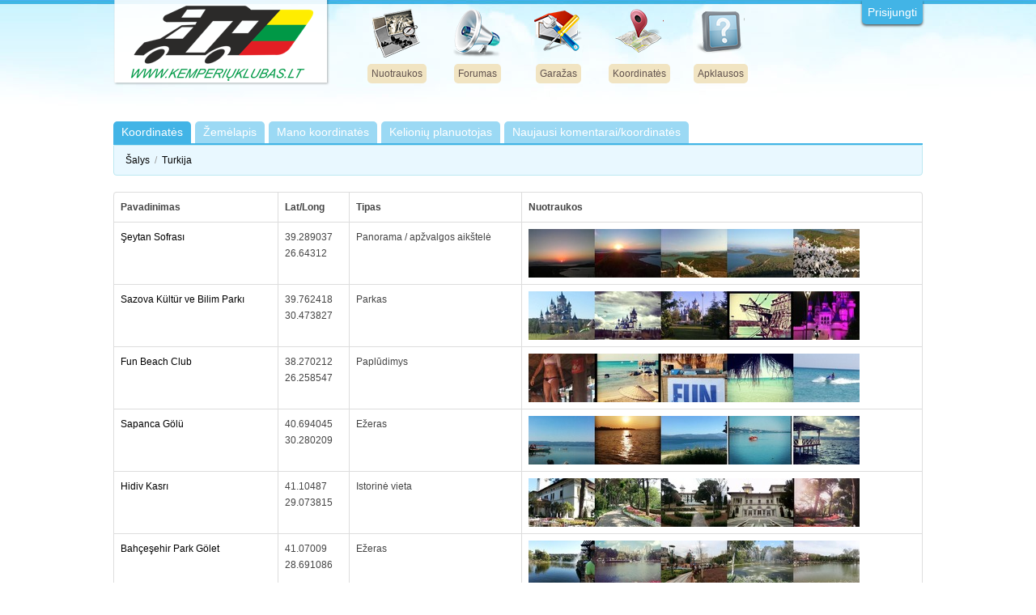

--- FILE ---
content_type: text/html; charset=utf-8
request_url: https://www.kemperiuklubas.lt/coordinates/listing/TR/0/2.html?s=i3k4ojtcd0ipbdevc1mbcnipk7
body_size: 3701
content:
<!DOCTYPE html>
<html>
    <head>
        <title>KemperiuKlubas.lt - Kelionių kemperiais mėgėjų klubas</title>
    	<meta http-equiv="Content-Type" content="text/html; charset=utf-8"/>
		<meta name="viewport" content="width=1024, maximum-scale=1.0" />
				
        <meta charset="UTF-8">
        
    	<link rel="shortcut icon" href="/favicon.png"/>
    	<link rel="canonical" href="https://kemperiuklubas.lt/coordinates/listing/TR/0/2.html?s=i3k4ojtcd0ipbdevc1mbcnipk7" />
        <link href="https://fonts.googleapis.com/css?family=PT+Sans" rel='stylesheet' type='text/css'>
        <link href="https://fonts.googleapis.com/css?family=ABeeZee" rel='stylesheet' type='text/css'>

                <link rel="mask-icon" href="/img/motorhome.svg" color="orange">
        <link href="/bootstrap/css/bootstrap.min.css" rel="stylesheet" media="screen">        
        <link href="/bootstrap-select/bootstrap-select.min.css" rel="stylesheet" media="screen">
        	        <link href="/css/web.css?1565292844" type="text/css" rel="stylesheet"/> 
	            
        <script src="//ajax.googleapis.com/ajax/libs/jquery/1.8.1/jquery.min.js" type="text/javascript"></script>

        <script src="/bootstrap/js/bootstrap.min.js" type="text/javascript"></script>
        <script src="/bootstrap-select/bootstrap-select.min.js" type="text/javascript"></script>
                
        	        <script src="/js/web.js?1531736930"></script>
	            
        <link href="//netdna.bootstrapcdn.com/font-awesome/3.2.1/css/font-awesome.css" rel="stylesheet">
        <link href="https://fonts.googleapis.com/css?family=Work+Sans" rel="stylesheet">
        
        <script src="/lightbox2/js/lightbox-2.6.min.js"></script>
        <link href="/lightbox2/css/lightbox.css" rel="stylesheet" />
                
        <script type="text/javascript">
            function FBLogin(){
            	FB.init({ appId: "271121663007289", status: true, cookie:true, xfbml:true, oauth:true });
                FB.login(function(response){                	
                	if (response.status == "connected") {
                		window.location.href='/facebook/login.html?signedRequest='+response.authResponse.signedRequest;
                	}
                },{ scope:'email,user_birthday,user_location'  });
            }
        </script>
    </head>
<body>

    <div class="pageContent">
        <div class="header">
             
            <div class="logoHolder">
                <a href="/index.html?s=i3k4ojtcd0ipbdevc1mbcnipk7"><img src="/img/logo5.png" alt="Home"/></a>
            </div> 
            <div class="profileBox">
                                    <a href="/login.html?s=i3k4ojtcd0ipbdevc1mbcnipk7">Prisijungti</a>
                
            </div>        
            <div class="icons">
                <div>
                        
                        <a href="/gallery/index.html?s=i3k4ojtcd0ipbdevc1mbcnipk7">
                            <div class="icn icn_gallery"></div>
                            <span>Nuotraukos</span>
                        </a>
                        
                                    </div>
                <div>
                                        <a href="/forum.html?s=i3k4ojtcd0ipbdevc1mbcnipk7">
                        <div class="icn icn_forum"></div>
                        <span>Forumas</span>
                    </a>
                </div>
                <div>
                    <a href="/forum.html?forceParent=6&s=i3k4ojtcd0ipbdevc1mbcnipk7">
                        <div class="icn icn_garage"></div>
                        <span>Garažas</span>
                    </a>
                </div>
                <div>
                                                                <a href="/coordinates/index.html?s=i3k4ojtcd0ipbdevc1mbcnipk7">
                                            <div class="icn icn_cords"></div>
                        <span>Koordinatės</span>
                    </a>
                </div>

                <div>
                                                                                                        <a href="/user_voting/history/active.html?s=i3k4ojtcd0ipbdevc1mbcnipk7">
                        <div class="icn icn_pools"></div>
                        <span>Apklausos</span>
                    </a>
                </div>
            </div>
        </div>
        

    		
        
           
                
        
                
        <br/>
            <div class="tabs">
    <div class="active"><a href="/coordinates/index.html?s=i3k4ojtcd0ipbdevc1mbcnipk7">Koordinatės</a></div>
    <div ><a href="/coordinates/show_map.html?s=i3k4ojtcd0ipbdevc1mbcnipk7">Žemėlapis</a></div>
    <div ><a href="/coordinates/my.html?s=i3k4ojtcd0ipbdevc1mbcnipk7">Mano koordinatės</a></div>
    <div ><a href="/coordinates/trips.html?s=i3k4ojtcd0ipbdevc1mbcnipk7">Kelionių planuotojas</a></div>
    <div ><a href="/coordinates/updates.html?s=i3k4ojtcd0ipbdevc1mbcnipk7">Naujausi komentarai/koordinatės</a></div>
</div>    
    <div class="tabs_sub">
        <a href="/coordinates/index.html?s=i3k4ojtcd0ipbdevc1mbcnipk7">Šalys</a> &nbsp;<span class="muted">/</span>&nbsp;
        <a href="/coordinates/listing/TR/0/1.html?s=i3k4ojtcd0ipbdevc1mbcnipk7">Turkija‎</a> 
            </div>
    
<div id="coordinatesList">
    <table class="table table-bordered table-hover">
      <thead>
        <tr>
          <th>Pavadinimas</th>
          <th>Lat/Long</th>
          <th>Tipas</th>
          <th>Nuotraukos</th>
        </tr>
      </thead>
      <tbody>
                    <tr>
              <td><a href="/coordinates/show/26567.html?s=i3k4ojtcd0ipbdevc1mbcnipk7">Şeytan Sofrası</a></td>
              <td>
                39.289037<br/>
                26.64312              </td>
              <td>Panorama / apžvalgos aikštelė</td>
              <td><img src="/26567_0_coordinate_0x0_9d38100800ba194b7852be19dc1b289b.jpg"></td>
            </tr>
                    <tr>
              <td><a href="/coordinates/show/9774.html?s=i3k4ojtcd0ipbdevc1mbcnipk7">Sazova Kültür ve Bilim Parkı</a></td>
              <td>
                39.762418<br/>
                30.473827              </td>
              <td>Parkas</td>
              <td><img src="/9774_0_coordinate_0x0_d2361d07d9f4dd38dd802a5e917176a3.jpg"></td>
            </tr>
                    <tr>
              <td><a href="/coordinates/show/18954.html?s=i3k4ojtcd0ipbdevc1mbcnipk7">Fun Beach Club</a></td>
              <td>
                38.270212<br/>
                26.258547              </td>
              <td>Paplūdimys</td>
              <td><img src="/18954_0_coordinate_0x0_f76cb028c8ecffba608227be898f41a8.jpg"></td>
            </tr>
                    <tr>
              <td><a href="/coordinates/show/12843.html?s=i3k4ojtcd0ipbdevc1mbcnipk7">Sapanca Gölü</a></td>
              <td>
                40.694045<br/>
                30.280209              </td>
              <td>Ežeras</td>
              <td><img src="/12843_0_coordinate_0x0_981a3d9d46123dc4231e4cc3a718362c.jpg"></td>
            </tr>
                    <tr>
              <td><a href="/coordinates/show/31592.html?s=i3k4ojtcd0ipbdevc1mbcnipk7">Hidiv Kasrı</a></td>
              <td>
                41.10487<br/>
                29.073815              </td>
              <td>Istorinė vieta</td>
              <td><img src="/31592_0_coordinate_0x0_cc7146d26842552ef3ae620e96a796ec.jpg"></td>
            </tr>
                    <tr>
              <td><a href="/coordinates/show/12573.html?s=i3k4ojtcd0ipbdevc1mbcnipk7">Bahçeşehir Park Gölet</a></td>
              <td>
                41.07009<br/>
                28.691086              </td>
              <td>Ežeras</td>
              <td><img src="/12573_0_coordinate_0x0_9cbe38ee91368cef7c0f22de9c3461e3.jpg"></td>
            </tr>
                    <tr>
              <td><a href="/coordinates/show/29201.html?s=i3k4ojtcd0ipbdevc1mbcnipk7">Sapphire Seyir Terası</a></td>
              <td>
                41.085004<br/>
                29.005977              </td>
              <td>Panorama / apžvalgos aikštelė</td>
              <td><img src="/29201_0_coordinate_0x0_6774b4304eb6167c263fa777644370aa.jpg"></td>
            </tr>
                    <tr>
              <td><a href="/coordinates/show/19099.html?s=i3k4ojtcd0ipbdevc1mbcnipk7">Kuşadası Sahili</a></td>
              <td>
                37.863174<br/>
                27.261447              </td>
              <td>Paplūdimys</td>
              <td><img src="/19099_0_coordinate_0x0_b7aac14e2832a77b58342af7b6342de6.jpg"></td>
            </tr>
                    <tr>
              <td><a href="/coordinates/show/19284.html?s=i3k4ojtcd0ipbdevc1mbcnipk7">Silivri Sahili</a></td>
              <td>
                41.074614<br/>
                28.242055              </td>
              <td>Paplūdimys</td>
              <td><img src="/19284_0_coordinate_0x0_016b493fcc43c162e3e40250430630c8.jpg"></td>
            </tr>
                    <tr>
              <td><a href="/coordinates/show/9772.html?s=i3k4ojtcd0ipbdevc1mbcnipk7">Kentpark</a></td>
              <td>
                39.773035<br/>
                30.54923              </td>
              <td>Parkas</td>
              <td><img src="/9772_0_coordinate_0x0_c86c6aae8fa9b90ac77534c5ea7a2fe7.jpg"></td>
            </tr>
                    <tr>
              <td><a href="/coordinates/show/19399.html?s=i3k4ojtcd0ipbdevc1mbcnipk7">Rumelihisarı Sahili</a></td>
              <td>
                41.087345<br/>
                29.056786              </td>
              <td>Paplūdimys</td>
              <td><img src="/19399_0_coordinate_0x0_0df5fcb5ab87cc8dd75a36baadb6f3f1.jpg"></td>
            </tr>
                    <tr>
              <td><a href="/coordinates/show/31597.html?s=i3k4ojtcd0ipbdevc1mbcnipk7">Meryem Ana Evi</a></td>
              <td>
                37.912276<br/>
                27.332783              </td>
              <td>Istorinė vieta</td>
              <td><img src="/31597_0_coordinate_0x0_63fe372a44401791d215daa2eedb8b7c.jpg"></td>
            </tr>
                    <tr>
              <td><a href="/coordinates/show/14933.html?s=i3k4ojtcd0ipbdevc1mbcnipk7">Kadınlar Plajı (Ladies Beach)</a></td>
              <td>
                37.843732<br/>
                27.242467              </td>
              <td>Paplūdimys</td>
              <td><img src="/14933_0_coordinate_0x0_8d8875e24e23d69f253a077f447ed7c3.jpg"></td>
            </tr>
                    <tr>
              <td><a href="/coordinates/show/31811.html?s=i3k4ojtcd0ipbdevc1mbcnipk7">Tarihi Doğu Çınarı</a></td>
              <td>
                40.18221<br/>
                29.016569              </td>
              <td>Istorinė vieta</td>
              <td><img src="/31811_0_coordinate_0x0_a7ccec2053fd3f95bade291c40ae428c.jpg"></td>
            </tr>
                    <tr>
              <td><a href="/coordinates/show/31809.html?s=i3k4ojtcd0ipbdevc1mbcnipk7">Pamukkale</a></td>
              <td>
                37.919149<br/>
                29.120851              </td>
              <td>Istorinė vieta</td>
              <td><img src="/31809_0_coordinate_0x0_f656f38a9dbf4d6727896f8e0dc5e73c.jpg"></td>
            </tr>
              </tbody>
    </table>
    
    
<div class="clear"></div>
    <div class="btn-group" id="pagination">
    	    	    		            <a href="/coordinates/listing/TR/0/1.html?s=i3k4ojtcd0ipbdevc1mbcnipk7" class="btn">&laquo;</a>
                        	<a href="/coordinates/listing/TR/0/1.html?s=i3k4ojtcd0ipbdevc1mbcnipk7" class="btn ">1</a>
                	<a href="/coordinates/listing/TR/0/2.html?s=i3k4ojtcd0ipbdevc1mbcnipk7" class="btn active"">2</a>
                	<a href="/coordinates/listing/TR/0/3.html?s=i3k4ojtcd0ipbdevc1mbcnipk7" class="btn ">3</a>
                	<a href="/coordinates/listing/TR/0/4.html?s=i3k4ojtcd0ipbdevc1mbcnipk7" class="btn ">4</a>
                	<a href="/coordinates/listing/TR/0/5.html?s=i3k4ojtcd0ipbdevc1mbcnipk7" class="btn ">5</a>
                	<a href="/coordinates/listing/TR/0/6.html?s=i3k4ojtcd0ipbdevc1mbcnipk7" class="btn ">6</a>
                	<a href="/coordinates/listing/TR/0/7.html?s=i3k4ojtcd0ipbdevc1mbcnipk7" class="btn ">7</a>
                	<a href="/coordinates/listing/TR/0/8.html?s=i3k4ojtcd0ipbdevc1mbcnipk7" class="btn ">8</a>
                	<a href="/coordinates/listing/TR/0/9.html?s=i3k4ojtcd0ipbdevc1mbcnipk7" class="btn ">9</a>
                	<a href="/coordinates/listing/TR/0/10.html?s=i3k4ojtcd0ipbdevc1mbcnipk7" class="btn ">10</a>
                        	            <a href="/coordinates/listing/TR/0/3.html?s=i3k4ojtcd0ipbdevc1mbcnipk7" class="btn">&raquo;</a>
                			<a href="/coordinates/listing/TR/0/166.html?s=i3k4ojtcd0ipbdevc1mbcnipk7" class="btn">&raquo;&raquo;</a>
    	    </div>
	<script type="text/javascript">$('#pagination').paginate({ parentID: $('#coordinatesList') });</script>
</div>    </div>
    <div class="footer">
        <div id="camper1"></div>
        <div id="camper2"></div>
        <div class="footerContent">
            <div class="footerRow">
                <h2>VŠĮ "Kemperių Klubas"</h2> 
                <a href="/page/club.html?s=i3k4ojtcd0ipbdevc1mbcnipk7">Apie klubą</a><br/>
                <a href="/page/club.html?s=i3k4ojtcd0ipbdevc1mbcnipk7#club_member">Įstojimas į klubą</a><br/>
                <a href="/page/ferry.html?s=i3k4ojtcd0ipbdevc1mbcnipk7">Nuolaidos keltams</a><br/>
                <br/>

            </div>
            
            <div class="footerRow">
                <h2>Informacija</h2>
                <a href="/articles/category/0/1.html?s=i3k4ojtcd0ipbdevc1mbcnipk7">Straipsniai</a><br/>
                <a href="/page/rules_text.html?s=i3k4ojtcd0ipbdevc1mbcnipk7">Taisyklės</a><br/>
                <a href="/user/users_list.html?online&s=i3k4ojtcd0ipbdevc1mbcnipk7">Narių sarašas</a><br/>
	            
            </div>
            <div class="footerRow last">
                <div class="fb-like-box" data-href="https://www.facebook.com/Oficialus-Lietuvos-kemperi&#x173;-klubas-Campers-club-of-Lithuania-114405897928938" data-width="292" data-height="300" data-colorscheme="dark" data-show-faces="true" data-border-color="#7a6a53" data-stream="false" data-header="false"></div>
            </div>
            <div class="clear"></div>
        </div>
        <div class="copyright">© KemperiuKlubas.lt 2025 | <a href="/page/privacy?s=i3k4ojtcd0ipbdevc1mbcnipk7">Privacy policy</a> </div>
    </div>
    <div id="fb-root"></div>
    <div id="tiptip_holder">
        <div id="tiptip_content">
            <div id="tiptip_arrow">
                <div id="tiptip_arrow_inner"></div>
            </div>
        </div>
    </div>
    <div id="popups"></div>
    <script type="text/javascript">
        (function(i,s,o,g,r,a,m){i['GoogleAnalyticsObject']=r;i[r]=i[r]||function(){
        (i[r].q=i[r].q||[]).push(arguments)},i[r].l=1*new Date();a=s.createElement(o),
        m=s.getElementsByTagName(o)[0];a.async=1;a.src=g;m.parentNode.insertBefore(a,m)
        })(window,document,'script','//www.google-analytics.com/analytics.js','ga');
        ga('create', 'UA-40550856-1', 'kemperiuklubas.lt');
        ga('send', 'pageview');	
        
        window.___gcfg = { lang: 'en-US' };
        (function() {
            var po = document.createElement('script'); po.type = 'text/javascript'; po.async = true;
            po.src = 'https://apis.google.com/js/plusone.js';
            var s = document.getElementsByTagName('script')[0]; s.parentNode.insertBefore(po, s);
        })();
    </script>
<script defer src="https://static.cloudflareinsights.com/beacon.min.js/vcd15cbe7772f49c399c6a5babf22c1241717689176015" integrity="sha512-ZpsOmlRQV6y907TI0dKBHq9Md29nnaEIPlkf84rnaERnq6zvWvPUqr2ft8M1aS28oN72PdrCzSjY4U6VaAw1EQ==" data-cf-beacon='{"version":"2024.11.0","token":"072162f4cf1a466fbcc38d5f85f73eba","r":1,"server_timing":{"name":{"cfCacheStatus":true,"cfEdge":true,"cfExtPri":true,"cfL4":true,"cfOrigin":true,"cfSpeedBrain":true},"location_startswith":null}}' crossorigin="anonymous"></script>
</body>
</html>


--- FILE ---
content_type: text/css
request_url: https://www.kemperiuklubas.lt/css/web.css?1565292844
body_size: 16906
content:
* { margin: 0; padding: 0; }

/*

font-family: 'DINPro-Bold';
font-size: 22px;
text-transform: uppercase;





*/

body { background: url("/img/top_bg.jpg") top left repeat-x;

  color: #444; 
  font-family: Verdana, Geneva, sans-serif;
  font-size: 12px;
  overflow-x: hidden;
 }

a { text-decoration: none; color: black; }
img { border: 0 }
s5 { display: block; height: 5px; }
.c9 { margin: 0 auto; width: 980px }
.fleft { float: left }
.fright { float: right }
.center { text-align: center }
.left { text-align: left }
.center { text-align: center !important }
.right { text-align: right }
.justify { text-align: justify }
.ident { text-indent: 35px; }
.ml50 { margin-left: 50px }
.margin5 { margin: 5px }
.margin10 { margin: 10px }
.margin20 { margin: 20px }
.width150 { width: 150px }
.width200 { width: 200px }
.clear { clear: both }
.none {display:none}
.b { font-weight: bold }
.red { color: red }
.green { color: green }
.yellow { color: #ffa200 }
.bigger { font-size: 16px }
.noOver{ overflow: hidden }
.h17 { height: 17px }
.noWrap { white-space:nowrap; }
.c600 { width: 600px; margin: 0 auto }
.c800 { width: 800px; margin: 0 auto }
.c945 { width: 945px; margin: 0 auto }
.relative { position: relative }
.rclose { position: absolute; right: -5px; top: -5px }
.fs16 { font-size: 16px; }
.mh600 { min-height: 600px }
div.h1 > h1 { font-size: 24px; }
/* Bootstrap resets */
ul { margin: 0px; }
p { margin: 0px; }
a:hover { text-decoration: none }

.info {
    padding: 6px 8px;
    font: 14px/16px Arial, Helvetica, sans-serif;
    background: white;
    background: rgba(255,255,255,0.8);
    box-shadow: 0 0 15px rgba(0,0,0,0.2);
    border-radius: 5px;
}

.legend {
    line-height: 18px;
    color: #555;
}
.legend i {
    width: 18px;
    height: 18px;
    float: left;
    margin-right: 8px;
    opacity: 0.7;
}

.comment-picture {
    border: 3px solid #fff;
    margin: 3px;
    
    border-radius: 36px;
    -moz-border-radius: 36px;
    -webkit-border-radius: 36px;
    
    box-shadow: 0 0 3px 0px #333;
    -moz-box-shadow: 0 0 3px 0px #333;
    -webkit-box-shadow: 0 0 3px 0px #333;    
}


/*
<div class="headline"><h3>{"Registracija"}</h3></div>

.headline {
    display: block;
    margin: 10px 0 25px 0;
    border-bottom: 1px dotted #e4e9f0;
}
.headline h3 { 
    color: #585f69;
    margin: 0 0 -2px 0;
    padding-right: 10px;
    display: inline-block;
    text-shadow: 0 0 1px #f6f6f6;
    font-weight: normal !important;
    font-family: 'Open Sans', sans-serif;
    font-size: 24.5px;        
    border-bottom: 2px solid #72c02c;
}
*/
.editorInput { font-size: 14px; outline: none; border: 1px solid #CCC; padding: 5px; overflow: auto; width: 99% }

.editor_red { color: #ff0000 }
.editor_green { color: #0aff00 }
.editor_bold { font-weight: bold }
.editor_italic { font-style: italic }
.editor_underline { text-decoration: underline }
.editor_left { text-align: left }
.editor_right { text-align: right }
.editor_center { text-align: center }
.editor_fleft { float: left }
.editor_fright { float: right; margin-left: 10px; margin-bottom: 10px }
.editor_title { border-bottom: 1px dotted #61524e; font-size: 24px; font-weight: normal; padding-bottom: 15px; margin-top: 10px; margin-bottom: 10px; font-family: 'ABeeZee',serif; font-style: normal; color: #61524e; }
.editor_highlight { background: #FF9; }
.editor_ident { margin-left: 30px; }
.editor_blockquote { font: 14px/22px normal helvetica, sans-serif; margin-top: 10px; margin-bottom: 10px; margin-left: 50px; padding-left: 15px; border-left: 3px solid #ccc;
} 
.editor_note { background: #fff7d7;
    border: 1px solid #E9D477;
    color: #956433;
    padding: 0.8em;
    margin: 0 0 1.5em 0;
    line-height: 1.6em;
    border-radius: 4px!important;
    -webkit-border-radius: 4px!important;
    -moz-border-radius: 4px!important;
    -o-border-radius: 4px!important;
    box-shadow: 0 1px 2px rgba(0, 0, 0, 0.05), inset 0 1px 0 rgba(255, 255, 255, 0.6);
    -webkit-box-shadow: 0 1px 2px rgba(0, 0, 0, 0.05), inset 0 1px 0 rgba(255, 255, 255, 0.6);
    -moz-box-shadow: 0 1px 2px rgba(0,0,0,0.05), inset 0 1px 0 rgba(255,255,255,0.6);
    -o-box-shadow: 0 1px 2px rgba(0,0,0,0.05), inset 0 1px 0 rgba(255,255,255,0.6); 
    font: 14px/1.571em Helvetica, Arial, "Lucida Grande", sans-serif;
}



.pageContent { width: 1000px; min-height: 600px; margin: 0 auto; position: relative; }

.cordsTable { border-collapse: collapse; }
.cordsTable td { border: 1px dashed #808080; padding: 5px }
.cordsName { width: 100px; font-weight: bold }
.cordsValue { }
.cordsValue a { color: blue }

.icn { background-image: url('/img/icons.png'); width: 60px; height: 60px; margin: 0 auto; margin-bottom: 10px }
.icn_garage { background-position: 240px 0px; }
.icn_gallery { background-position: 60px 0px; }
.icn_pools { background-position: 120px 0px; }
.icn_cords { background-position: 300px 0px; }
.icn_forum { background-position: 180px 0px; }

/*rgba(0,0,0,0.3)*/
.startWall { width: 1000px; background: url('/img/walls/summer_2018.jpg'); height: 330px; } /* 1_medium.jpg */
/*.startWall > div { border-radius: 4px; float: right; width: 460px; background-image: url('/img/tbg.png'); margin-top: 215px; margin-right: 67px; }*/
.startWall > div { border-radius: 4px; float: right; width: 480px; background-color: rgba(0,0,0,0.7); margin-top: 215px; margin-right: 67px; }
.startWall > div > div { color: #ececec; font-size: 14px; margin: 10px; font-weight: bold }
.startWall > div a { color: #ececec }
.startWall > div a:hover { color: #ffffff }

.smallActions { position: absolute; right: 8px; top: 8px; padding: 2px; }
/*
.smallActions { position: absolute; right: 8px; top: 8px; padding: 2px; background: url('/img/fbbutton.png') top left #FFF; border-radius: 5px; border: 1px solid }
.smallActions .edit { cursor: pointer; width: 25px; height: 20px; float: left; background: url('/img/actions/pencil.png')  center no-repeat }
.smallActions .delete { cursor: pointer; border-left: 1px solid #CCC; width: 25px; height: 20px; float: left; background: url('/img/actions/trash.png') center no-repeat }
*/

.photoBox { float: left; position: relative; /*width: 148px; margin: 7px 7px 12px 7px;*/ margin: 2px; text-align: center; /*border: 1px solid*/ }
.photoBox > div { display: none }
.photoBox.profilePhoto > div { display: block !important; }
.photoBox:hover div { display: block }
.photoBox.FixedSize { height: 149px; width: 149px; margin: 8px }
.photoBox img, .photoBoxBig img { 
    border: 6px solid white;
    -webkit-box-shadow: rgba(0, 0, 0, 0.35) 0 1px 3px;
    -moz-box-shadow: rgba(0,0,0,0.35) 0 1px 3px;
    box-shadow: rgba(0, 0, 0, 0.35) 0 1px 3px;
    cursor:pointer;
    behavior: url('/pie/PIE.htc')
}




.photoBoxBig { float: left; position: relative; width: 230px; height: 185px; margin: 11px 9px 30px 9px; text-align: center; }
.photoBoxBig div { display: none }
.photoBoxBig .smallActions { right: 14px; top: 10px; }
.photoBoxBig:hover div { display: block }
/*.photoBoxBig:hover img { border-color: #d4c9ac }*/
.photoBoxBig img { width: 206px; height: 137px; margin-bottom: 8px }
.photoBoxBig span { font-size: 12px; border-radius: 5px; padding: 5px; background: #F1E4C2; color: #61524E; display: block; behavior: url('/pie/PIE.htc') }
.photoBoxBig:hover span { background: #d4c9ac }

.photoBoxBig .authorName { display: block; position: absolute; top: 153px; right: 5px; text-align: right; font-size: 11px; }
.photoBoxBig .authorName a { color: #CCC !important; }
.photoBoxBig .totalPhoto { display: block; position: absolute; top: 153px; left: 5px; text-align: left; color: #CCC; font-size: 11px; background: url("/img/actions/camera_small.png") no-repeat; width: 55px; padding-left: 20px }


.profileForm   { float: left; margin-left: 20px }
.profileFormLabel { margin: 5px; float: left; width: 200px; height: 27px; line-height: 27px; }
.profileFormValue { margin: 5px; float: left; width: 400px; height: 27px; line-height: 27px; }

.fixedForm   { margin: 0 auto; width: 550px }
.fixedFormLabel { margin: 5px; float: left; width: 100px; line-height: 27px; }
.fixedFormValue { margin: 5px; float: left; width: 400px; line-height: 27px; }


.fileCol { float: left; width: 249px }
.fileThumb { text-align: center; width: 245px; margin: 10px }
.fileThumb a { background: none; }
.fileThumb a img { border: 6px solid white; -webkit-box-shadow: rgba(0,0,0,0.35) 0 1px 3px; -moz-box-shadow: rgba(0,0,0,0.35) 0 1px 3px; box-shadow: rgba(0,0,0,0.35) 0 1px 3px; }

a.thumb { background: white; }
a.thumb img { border: 6px solid white; -webkit-box-shadow: rgba(0,0,0,0.35) 0 1px 3px; -moz-box-shadow: rgba(0,0,0,0.35) 0 1px 3px; box-shadow: rgba(0,0,0,0.35) 0 1px 3px; }
a.thumb:hover img { border: 6px solid #e6e6e6; }

.tabs { border-bottom: 2px solid #42b4e6; margin-top: 10px; margin-bottom: 20px; height: 27px; line-height: 17px; }
.tabs:after { clear: both;content: ".";display: block;height: 0;visibility: hidden;font-size: 0 }
.tabs a { color: #FFF }
.tabs > div { 
    /*display: inline-block; */
    float: left;
    font-size: 14px; color: #FFF; padding: 5px 10px 5px 10px;  border-radius: 5px 5px 0px 0px; background: #9bd9f4; margin-right: 5px; cursor: pointer;
    behavior: url('/pie/PIE.htc')
}
.tabs div:hover { background: #42b4e6; }
.tabs div.active { background: #42b4e6; }
.tabs .red { background-color: #e66b6b; color: white; float: right }
.tabs .green { background-color: #67af3e; color: white; float: right }

.tabs_sub { border-radius: 0px 0px 4px 4px; margin-top: -20px; background-color: #e9f8ff; border: 1px solid #bce8f1; padding: 8px 35px 8px 14px; margin-bottom: 20px; }
.tabs_sub > form { margin: 0px !important; }
.flatTitle_sub { border-radius: 0px 0px 4px 4px; background-color: #e9f8ff; border: 1px solid #bce8f1; padding: 8px 14px 8px 14px; margin-bottom: 20px; }

.flatTitle { border-bottom: 2px solid #42b4e6; margin-top: 10px; position: relative; }
.flatTitle p { 
    float: left; font-size: 14px; color: #FFF; padding: 5px 10px 5px 10px;  border-radius: 5px 5px 0px 0px; background: #42b4e6;
    -webkit-box-shadow: 0px 1px 5px rgba(0, 0, 0, 0.6);
    -moz-box-shadow: rgba(0,0,0,0.6) 0px 1px 5px; 
    box-shadow: rgba(0,0,0,0.6) 0px 1px 5px;
    behavior: url('/pie/PIE.htc')
}
.flatTitle span { float: right;  }


.flexContent { width: 100%; position: relative }
.flexContent div.inputs { margin-bottom: 20px }
.flexContent div.inputs label { float: left; width: 200px; line-height: 27px }
.flexContent div.inputs input { width: 300px; }

.flexContent div.row { height: 25px; line-height: 25px; padding: 5px }
.flexContent div.row:hover { background-color: #CCC }
.flexContent div.row .rowActions { float: right; height: 25px; }
.flexContent div.row .rowActions img { margin: 4px }

.article { margin: 20px 15px; text-align: justify; font-size: 14px; line-height: 22px; }

/*
[one_half]some text[/one_half] [one_half_last]some text[/one_half_last]

*/

.article .title { 
    border-bottom: 1px dotted #61524e;
    font-size: 24px;
    font-weight: normal;
    padding-bottom: 15px;
    margin-top: 10px;
    margin-bottom: 10px;
    font-family: 'ABeeZee',serif;
    font-style: normal;
    color: #61524e;
}
.article .highlight {
    background: #FF9;
}
.article .marginLeft { margin-left: 30px; }

.article blockquote {
  font: 14px/22px normal helvetica, sans-serif;
  margin-top: 10px;
  margin-bottom: 10px;
  margin-left: 50px;
  padding-left: 15px;
  border-left: 3px solid #ccc;
} 
.article .infoBox { 
    background-color: #f9f9f9; 
    border: 1px solid #808080;
    border-radius: 0px 5px 5px 5px;
    -webkit-border-radius: 0px 5px 5px 5px;
    -moz-border-radius: 0px 5px 5px 5px;
    box-shadow: 1px 1px 2px rgba(0,0,0,0.2); 
    -webkit-box-shadow: 1px 1px 2px rgba(0,0,0,0.2); 
    -moz-box-shadow: 1px 1px 2px rgba(0,0,0,0.2);
    padding: 8px;
    position: relative;
    margin-top: 100px;
    float: right;
    margin-left: 30px;
}
.article .infoBox p { position: absolute; top: -33px; left: -1px; font-size: 14px; color: #FFF; padding: 5px 10px 5px 10px;  border-radius: 5px 5px 0px 0px; -webkit-border-radius: 5px 5px 0px 0px; -moz-border-radius: 5px 5px 0px 0px; background: #808080; }
.article .infoBox .authorPhoto { float: left }
.article .infoBox .authorInfo { float: left; margin-right: 15px; }
.article .infoBox .authorInfo .authorLinks { font-size: 0.8em }
.article .infoBox .authorInfo .authorLinks > a { color: #4144ff }
.article .infoBox .authorInfo > span { font-size: 11px; color: #CCC }

.coordsColumn { width: 460px; float: left; min-height: 1px; margin-left: 20px; }
.coordsColumn .countryName { font-weight: bold; margin-top: 10px; }
.coordsColumn .countryPOI { padding-left: 25px; margin-top: 15px }
.coordsColumn .countryPOI .POIGroup { float: left; margin-right: 10px }
.coordsColumn .countryPOI .POIGroup > i { font-size: 14px; }

.box{padding: 20px;	background-color: #F6F6F6;	border: #DADADA 1px solid;	margin-bottom: 20px;	word-wrap: break-word;	-moz-border-radius: 5px;-webkit-border-radius: 5px;	border-radius: 5px;	-moz-box-shadow: 0 0 7px #ccc;-webkit-box-shadow: 0 0 7px #ccc;box-shadow: 0 0 7px #ccc;border: 1px solid #FFF;}
.box div{padding-left:60px; min-height:50px;}
.box.shadow{-moz-box-shadow: 2px 2px 7px rgba(153, 153, 153, 0.6);-webkit-box-shadow: 2px 2px 7px rgba(153, 153, 153, 0.6);	box-shadow: 2px 2px 7px rgba(153, 153, 153, 0.6);border: 1px solid #AAA;}
.box.shadow div{padding:0;}
.box.info{background:#d6f6ff;}
.box.info div{background:url(images/info.png) no-repeat left top;}
.box.success{background:#e2f2cb;}
.box.success div{background:url(images/success.png) no-repeat left top;}
.box.warning{ background:#fffddb;}
.box.warning div{background:url(images/warning.png) no-repeat left top;}
.box.error{ background:#ffe6e2;	}
.box.error div{background:url(images/error.png) no-repeat left top;}
.box.download{background:#e2f2cb;}
.box.download div{background:url(images/download.png) no-repeat left top;}
.box.note{background:#fffddb;}
.box.note div{background:url(images/note.png) no-repeat left top;}


.whiteMenu { width: 205px; box-shadow: rgba(0,0,0,0.1) 1px 1px 2px; -moz-box-shadow: rgba(0,0,0,0.1) 1px 1px 2px; -webkit-box-shadow: rgba(0,0,0,0.1) 1px 1px 2px; border-top: 1px solid #dadada; border-bottom: 1px solid #dadada; border-right: 1px solid #dadada }
.whiteMenu li { list-style: none; cursor: pointer; background: #fafafa url('/img/box_blue_left.png') repeat-y left top; padding: 5px; font-size: 14px; line-height: 25px }
.whiteMenu li:hover, .whiteMenu li.active { background: #43c5eb url('/img/box_blue_left.png') repeat-y left top; color: #fff }
.whiteMenu li a { padding-left: 30px; height: 25px; display: block; margin-left: 5px; color: #5f5f5f }
.whiteMenu li:hover a, li.active a { color: #fff }
.whiteMenu li a.icon1 { background: url(/img/25x25/119.png) no-repeat left center;  }
.whiteMenu li a.icon2 { background: url(/img/25x25/265.png) no-repeat left center;  }
.whiteMenu li a.icon3 { background: url(/img/25x25/229.png) no-repeat left center;  }
.whiteMenu li a.icon4 { background: url(/img/25x25/103.png) no-repeat left center;  }

.uvote { position: relative; border: 1px solid #e6e6e5; background: #f9f9f9; margin: 0px 15px 40px 20px; -moz-box-shadow: 1px 1px 2px rgba(0,0,0,0.1); -webkit-box-shadow: 1px 1px 2px rgba(0,0,0,0.1); box-shadow: 1px 1px 2px rgba(0,0,0,0.1); }
.uvote .expires { position: absolute; right: 5px; top: 5px; color: #808080; }
.uvote .profile { position: absolute; width: 92px; margin: 5px }
.uvote .profile img { width: 80px }
.uvote .votes { position: relative; margin-left: 25px; margin-top: 5px; padding: 7px 10px 7px 90px; }
.uvote .votes .question { font-weight: bold; margin-bottom: 20px; }
.uvote .votes .answer { margin-left: 10px; margin-top: 10px; cursor: pointer }
.uvote .votes .total { text-align: right }
.uvote .votes .total a { margin-left: 10px; color: #42B4E6; text-decoration: underline; }
.uvote .votes .total a:hover { text-decoration: none; color: #61524e }
.uvote .votes .percentBar { height: 1px; background-color: #42b4e6 }
.uvote .votes .delete { cursor: pointer; width: 20px; height: 20px; background: url('/img/actions/trash.png') center no-repeat; position: absolute; right: 5px }
.uvote .comments { display: none; min-height: 300px; margin-left: 150px; margin-top: 20px; margin-right: 10px; background: url('/img/camper-ani2.gif') no-repeat center center }

.profilePage { position: relative }
.profileInfo { width: 400px; float: left; font-size: 13px }
.profileInfo .name { width: 200px; float: left; text-align: right; margin-bottom: 10px; color: #939393 }
.profileInfo .value { width: 185px; float: left; margin-left: 10px; margin-bottom: 10px; }
.profileSendMessage { position: absolute; right: 0px; top: 0px; }

.uploadLink { -webkit-box-shadow: 0px 1px 1px rgba(0, 0, 0, 0.6); -moz-box-shadow: 0px 1px 1px rgba(0, 0, 0, 0.6); box-shadow: 0px 1px 1px rgba(0, 0, 0, 0.6); margin: 50px auto; width: 250px; line-height: 30px; font-size: 14px; text-align: center; border-radius: 5px; background: #F1E4C2; }
.uploadLink:hover { background: #d4c9ac }
.uploadLink a { color: #61524E }

.blueButton { 
    background: #43b5e6;
    line-height: 30px; font-size: 12px; text-align: center; border-radius: 5px;
    -webkit-box-shadow: 0px 1px 5px rgba(0, 0, 0, 0.6);
    -moz-box-shadow: rgba(0,0,0,0.6) 0px 1px 5px; 
    box-shadow: rgba(0,0,0,0.6) 0px 1px 5px;
    color: #FFF;
    padding-left: 5px;
    padding-right: 5px; 
}
.blueButton a {
    color: #FFF;
}


.navbar .logo {

    
}

.logo { position: absolute; top: 0px; left: 0px; width: 268px; height: 106px; background: url("/img/logo4.png") }
.logoHolder { position: absolute; top: 0px; left: 0px; width: 268px; height: 106px; }
.logoHolder > a { text-decoration: none }

.profileBox { 
    position: absolute; 
    right: 0px; 
    top: 0px; 
    background: #42b4e6; 
    padding-left: 7px; 
    padding-right: 7px; 
    padding-top: 2px; 
    padding-bottom: 2px; 
    color: white; 
    border-radius: 0px 0px 5px 5px;
    line-height: 26px;
    /*height: 28px;*/
    font-size: 14px;
    cursor:pointer;
    -webkit-box-shadow: 0px 2px 3px rgba(0, 0, 0, 0.6);
    -moz-box-shadow: 0px 2px 3px rgba(0, 0, 0, 0.6);
    box-shadow: 0px 2px 3px rgba(0, 0, 0, 0.6);
    behavior: url('/pie/PIE.htc')
}
.profileBox img { vertical-align: top;  }
.profileBox > a { color: white; white-space: nowrap; }

.profileBox .newEvents { 
    background-color: red;
    font-size: 10px;
    font-weight: 700;
    padding: 2px;
    color: #FFF;
    border-radius: 3px;
    border: 1px solid rgba(0,0,0,0.3);
    box-shadow: 0px 1px 1px rgba(0,0,0,0.2);
    -webkit-box-shadow: 0px 1px 1px rgba(0,0,0,0.2);
    background-color: #ff5757;
    background: -moz-linear-gradient(top, #ff5757 0%, #ff1a1a 100%);
    background: -webkit-gradient(linear, left top, left bottom, color-stop(0%,#ff5757), color-stop(100%,#ff1a1a));
    background: -webkit-linear-gradient(top, #ff5757 0%,#ff1a1a 100%);
    background: -o-linear-gradient(top, #ff5757 0%,#ff1a1a 100%);
    background: -ms-linear-gradient(top, #ff5757 0%,#ff1a1a 100%);
    background: linear-gradient(top bottom, #ff5757 0%,#ff1a1a 100%); 
}

.profileBox .actions { padding: 5px; display: none; background: #FFF; color: #61524E; margin-top: 4px; margin-bottom: 3px; font-size: 13px; line-height: 15px; }
.profileBox .actions a { margin-bottom: 10px; color: #61524E; display: block }
.profileBox .actions a img { height: 15px; width: 15px; text-align: center; margin-right: 10px }

.header {
    height: 120px
}

.icons {
    height: 100px;
    position: absolute;
    left: 300px;
    top: 11px;
}
.icons > div {
    float: left;
    height: 60px;
    width: 100px;
    text-align: center;
    position: relative;
}
.icons div span.counter { 
    position: absolute;
    right: 10px;
    top: 1px;
    background-color: red;
    font-size: 10px;
    font-weight: 700;
    padding: 2px;
/*    padding-right: 2px;*/
    color: #FFF;
    border-radius: 3px;
    border: 1px solid rgba(0,0,0,0.3);
    box-shadow: 0px 1px 1px rgba(0,0,0,0.2);
    -webkit-box-shadow: 0px 1px 1px rgba(0,0,0,0.2);
    background-color: #ff5757;
    background: -moz-linear-gradient(top, #ff5757 0%, #ff1a1a 100%);
    background: -webkit-gradient(linear, left top, left bottom, color-stop(0%,#ff5757), color-stop(100%,#ff1a1a));
    background: -webkit-linear-gradient(top, #ff5757 0%,#ff1a1a 100%);
    background: -o-linear-gradient(top, #ff5757 0%,#ff1a1a 100%);
    background: -ms-linear-gradient(top, #ff5757 0%,#ff1a1a 100%);
    background: linear-gradient(top bottom, #ff5757 0%,#ff1a1a 100%);
}
.icons div img { width: 60px; margin-bottom: 5px; }
.icons div a span { font-size: 12px; border-radius: 5px; padding: 5px; background: #F1E4C2; color: #61524E; behavior: url('/pie/PIE.htc') }
.icons div:hover a span { background: #d4c9ac }

.newsList { width: 740px; float: left }
.newsMenu { width: 250px; margin-left: 10px; float: left }

.newsBlock { width: 580px; float: left }
.newsRecord { margin-bottom: 40px }
.newsRecord .picture { float: left; width: 150px; }
.newsRecord .picture img { margin-top: 5px; box-shadow: 2px 2px 10px rgba(0,0,0,.4); -webkit-box-shadow: 2px 2px 10px rgba(0,0,0,.4); -moz-box-shadow: 2px 2px 10px rgba(0,0,0,.4); behavior: url('/pie/PIE.htc') }
.newsRecord .short { float: left; width: 425px; margin-left: 5px; }
.newsRecord .short .title {font-weight: bold; font-size: 16px; margin-bottom: 8px;  }
.newsRecord .short .desc {height: 65px; text-align: justify }
.newsRecord .short .desc a { color: #42B4E6; text-decoration: underline; }
.newsRecord .short .desc a:hover { text-decoration: none; color: #61524e }

.articleRecord { margin-bottom: 10px; position: relative }
.articleRecord .tags { position: absolute; bottom: 0px; right: 0px; }
.articleRecord .title {font-weight: bold; font-size: 16px; margin-bottom: 8px; margin-left: 5px; }
.articleRecord .short { margin-left: 5px; }
.articleRecord .desc { margin-left: 5px }
.articleRecord .picture { float: left; width: 150px; margin-right: 10px }
.xarticleRecord .picture img { margin-top: 5px; box-shadow: 2px 2px 10px rgba(0,0,0,.4); -webkit-box-shadow: 2px 2px 10px rgba(0,0,0,.4); -moz-box-shadow: 2px 2px 10px rgba(0,0,0,.4); behavior: url('/pie/PIE.htc') }

.cordsBlock { width: 390px; float: left; margin-left: 30px }
.cordsRecord { margin-bottom: 10px;  }
.cordsRecord .picture { width: 80px; float: left }
.cordsRecord .picture img { width: 80px; box-shadow: 1px 1px 5px rgba(0,0,0,.4); -webkit-box-shadow: 1px 1px 5px rgba(0,0,0,.4); -moz-box-shadow: 1px 1px 5px rgba(0,0,0,.4); behavior: url('/pie/PIE.htc') }

.cordsRecord .desc { width: 300px; margin-left: 10px; float: left }

.centerRow { float: left; margin-right: 50px; width: 300px; }
.centerRow.last { float: right; margin-right: 0px; }   
.centerRow > a { color: #42B4E6; line-height: 33px; height: 33px; text-decoration: underline; margin-left: 15px }
.centerRow > a > img { background-image: url('/img/icons.png'); width: 22px; height: 22px; margin-bottom: -5px; margin-right: 8px; }
.centerRow > a:hover { text-decoration: none; color: #61524e }
.centerRow > a.motorhome > img { background-position: -176px 44px; }
.centerRow > a.ferry > img { background-position: -409px 44px; }
.centerRow > a.bigstar > img { background-position: -564px 44px; }
.centerRow > a.caravan > img { background-position: -66px 44px; }
.centerRow > a.more > img { background-position: -154px 44px; }
.centerRow > a.discounts > img { background-position: -154px 44px; }
.centerRow > a.travel > img { background-position: -198px 44px; }
.centerRow .coordCountry { width: 150px; float: left; margin-bottom: 5px }

.rowTitle {
    border-bottom: 1px dotted #61524e;
    font-size: 24px;
    font-weight: normal;
    padding-bottom: 15px;
    margin-top: 40px;
    margin-bottom: 30px;
    font-family: 'ABeeZee',serif;
    font-style: normal;
    color: #61524e;
}
.rowSubtitle {
    font-family: Verdana, Geneva, sans-serif; font-size: 12px; color: #61524e; text-align: justify; /*text-indent:20px;*/
}

.atachCover { position: absolute; right: 0px; top: 0px; width: 300px; height: 120px; text-align: right }
.atachCover img { width: 240px; height: 80px }

.pictureHeader { width: 1000px; height: 200px; background-repeat: no-repeat; position: relative;     
    box-shadow: 2px 2px 10px rgba(0,0,0,.4);
    -webkit-box-shadow: 2px 2px 10px rgba(0,0,0,.4);  
    -moz-box-shadow: 2px 2px 10px rgba(0,0,0,.4);
}
.pictureHeader .articleName { 
    position: absolute; 
    background: rgba(0,0,0,0.7);
    top: 100px;
    font-size: 22px;
    width: 390px;
    font-family: 'ABeeZee',serif;
    line-height: 23px;
    color: #fff;
    padding: 10px;
}
.pictureHeader .articleDate {
    position: absolute; 
    background: rgba(0,0,0,0.7);
    bottom: 0px;
    right: 0px;
    width: 150px;
    text-align: center;
    font-size: 14px;
    font-family: 'ABeeZee',serif;
    color: #fff;
    padding: 10px;
}

.footer { 
    background-image: url("/img/footer_final.png?2");
    background-position: top left;
    background-repeat: repeat-x;
    background-color: #7a6a53;
    padding: 80px 0 30px 0;
    margin-top: 60px;
    color: #d9ceb2;
    position: relative;
}
.footer a { margin-left: 10px; font-size: 12px; color: #d9ceb2 }
.footer a:hover { color: #f6eacc }
.footerContent { width: 1000px; margin: 0 auto; height: 140px; }
.footerRow { width: 300px; line-height: 20px; height: 140px; margin-right: 20px; float: left; background: transparent url('/img/footer_divider.png') no-repeat right top }
.footerRow.last { background: none }
.footer .copyright { text-align: center; margin-top: 20px }
.footer h2 {
    color: white;
    text-transform: uppercase;
    font-size: 17px;
    margin-bottom: 10px;
    font-weight: normal;
    text-shadow: 1px 1px 2px rgba(0, 0, 0, 0.3);
}

.boxTop { 
    background: url(/img/overview_divider_down.jpeg) no-repeat center top;
    
    border-top: 1px solid #CED0D5;
}

.boxDown {
    background: url(/img/overview_divider_up.jpeg) no-repeat center bottom;
    padding-top: 30px;
    padding-bottom: 30px;
    
    border-bottom: 1px solid #CED0D5;
}


.duobleDash {
    background: url("/img/dots.gif") repeat-x;
    height: 3px;
}


/* themeforest.-net/item/socha-responsive-wordpress-theme/full_screen_preview/4078844 */

.travelBox {
    font-family: "PT Sans", sans-serif;
    color: #333;
    width: 233px;
    display: inline;
    float: left;
    margin-left: 8px;
    margin-right: 0px;
    
    -webkit-box-shadow: 0px 1px 1px rgba(0, 0, 0, 0.6);
    box-shadow: 0px 1px 1px rgba(0, 0, 0, 0.6);
    -moz-border-radius: 2px;
    -webkit-border-radius: 2px;
    border-radius: 2px;
}

.travelBox .text {
    display: inline-block;
    text-align: justify;
    margin: 0 20px 20px 20px;
    font-size: 12px;
}

.travelBox img {
    width: 100%;
}

.travelBox .info {
    line-height: 11px;
    margin: 0 20px 20px 20px;
    font-size: 11px;
    color: #999;
}

.travelBox .info span {
    font-weight: bold;
}

.travelBox h2 {
    display: block;
    font-weight: normal;
    font-size: 17px;
    line-height: 17px;
    margin: 20px 20px 11px 20px;
}

.menuList {
    font-family: Verdana,Arial,Helvetica,sans-serif;
    color: #61514D;
    font-size: 12px;
    list-style: none;
    margin: 0px;
    padding: 0px;
    width: 181px;
    border: 1px solid #ecebe9
}

.menuList li { 
    background: #f9f5ec;
    padding-left: 20px;
    line-height: 25px;
    padding-top: 2px;
    padding-bottom: 2px;
 }

.menuList li:first-child {
    background-image: url("/img/menu_title.png");
    background-repeat: no-repeat;
    text-align: center;
    height: 48px;
    padding-left: 0px;
    font-family: "museo",serif;
    font-style: normal;
    font-weight: 700;
    font-size: 13pt;
    color: #61514D;
}


.blueLink { color: blue !important }
.blueLink:hover { text-decoration: underline }


.usersListBox { width: 180px; margin-left: 6px; margin-bottom: 10px; height: 200px; border: 1px solid; float: left; border: 6px solid white; -webkit-box-shadow: rgba(0,0,0,0.35) 0 1px 3px; -moz-box-shadow: rgba(0,0,0,0.35) 0 1px 3px; box-shadow: rgba(0,0,0,0.35) 0 1px 3px; }
.usersListBox .profilePic { height: 160px; text-align: center; overflow: hidden }
.usersListBox .profilePic img { height: 100%; /*width: 150px;*/ }
.usersListBox .profileName { margin-top: 10px }

/*
background: none repeat scroll 0 0 #FFFFDD;
border: 2px solid #BBBB99;

idomi spalva: #71c39a zalia tipo

*/

.alertBox { 
    background: #fff7d7;
    border: 1px solid #E9D477;
    color: #956433;
    padding: 0.8em;
    margin: 0 0 1.5em 0;
    line-height: 1.6em;
    border-radius: 4px!important;
    -webkit-border-radius: 4px!important;
    -moz-border-radius: 4px!important;
    -o-border-radius: 4px!important;
    box-shadow: 0 1px 2px rgba(0, 0, 0, 0.05), inset 0 1px 0 rgba(255, 255, 255, 0.6);
    -webkit-box-shadow: 0 1px 2px rgba(0, 0, 0, 0.05), inset 0 1px 0 rgba(255, 255, 255, 0.6);
    -moz-box-shadow: 0 1px 2px rgba(0,0,0,0.05), inset 0 1px 0 rgba(255,255,255,0.6);
    -o-box-shadow: 0 1px 2px rgba(0,0,0,0.05), inset 0 1px 0 rgba(255,255,255,0.6); 
    font: 14px/1.571em Helvetica, Arial, "Lucida Grande", sans-serif;
}

.photoZoom{position:fixed;z-index:600;left:0;top:0;width:100%;height:100%;overflow-x:auto;overflow-y:scroll;font-family:'lucida grande',tahoma,verdana,arial,sans-serif;background:transparent url('/img/zoom/x-anoun.png') repeat;background:rgba(0, 0, 0, 0.7) none}
.photoZoom .zoom-container{margin:20px;background:#fff;overflow:hidden;display:inline-block}
.photoZoom .pop-left,
.photoZoom .pop-right{position:relative;float:left;overflow:hidden;min-height:520px;max-height:2048px}
.photoZoom .pop-left{background-color:#000;width:550px;line-height:520px;text-align:center}
.photoZoom .pop-left img.main{display:inline-block;vertical-align:middle}
.photoZoom .pop-left .back, .photoZoom .pop-left .next{position:absolute;height:100%;top:0;cursor:pointer;z-index:601;opacity:0;-moz-opacity:0;-webkit-opacity:0;filter:alpha(opacity=0)}
.photoZoom .pop-left .back{left:0;width:20%;background:transparent url('/img/zoom/zoom-back.png') no-repeat 25px center}
.photoZoom .pop-left .next{right:0;width:80%;background:transparent url('/img/zoom/zoom-next.png') no-repeat 92% center;}
.photoZoom .pop-left.visible:hover .back,
.photoZoom .pop-left.visible:hover .next{opacity:0.15;-moz-opacity:0.15;-webkit-opacity:0.15;filter:alpha(opacity=15);-moz-transition-duration:0.3s;-webkit-transition-duration:0.3s;-o-transition-duration:0.3s;transition-duration:0.3s;}
.photoZoom .pop-left.visible:hover .actions{opacity:1;-moz-opacity:1;-webkit-opacity:1;filter:alpha(opacity=100);-moz-transition-duration:0.3s;-webkit-transition-duration:0.3s;-o-transition-duration:0.3s;transition-duration:0.3s;}
.photoZoom .pop-left.visible .back:hover,
.photoZoom .pop-left.visible .next:hover{opacity:1;-moz-transition-duration:0.5s;-webkit-transition-duration:0.5s;-o-transition-duration:0.5s;transition-duration:0.5s}
.photoZoom .pop-left .actions{position:absolute;bottom:0;left:0;height:20px;line-height:20px;color:#B3B3B3;width:100%;z-index:602;background-color:rgba(0, 0, 0, .5);opacity:0;-moz-opacity:0;-webkit-opacity:0;filter:alpha(opacity=0)}
.photoZoom .pop-left .actions div{height:18px;line-height:18px}
.photoZoom .pop-left .actions div.star{margin:4px 0 3px 0}
.photoZoom .pop-left .actions div.star img{margin:0 3px}
.photoZoom .pop-left .actions div span{font-weight:bold}
.photoZoom .pop-left .actions .nr{position:absolute;bottom:0px;right:10px;color:#B3B3B3;font-weight:bold;height:20px;line-height:20px}
.photoZoom .pop-left .actions .bt{font-size:13px;font-weight:bold;color:#B3B3B3;padding:3px 5px;-webkit-border-radius:3px;-moz-border-radius:3px;border-radius:3px}
.photoZoom .pop-left .actions .bt:hover{color:#fff;text-decoration:none;background-color:#343434}
.photoZoom .pop-right{width:310px}
.photoZoom .rHead{position:relative;height:25px}
.photoZoom .rHead .close{position:absolute;top:5px;right:5px;color:#111;display:block;font-size:16px;line-height:20px;width:20px;height:20px}
.photoZoom .rHead .close:hover{background-color:#000;color:#fff;text-decoration:none}

.photoZoom .authorBox { margin-left: 20px; position: relative }
.photoZoom .authorBox .smallActions { top: 30px; display: none }
.photoZoom .authorName { margin-left: 10px; cursor: pointer; color: #3B5998; text-decoration: none; font-size: 13px; line-height: 18px; font-weight: bold; font-family: 'lucida grande',tahoma,verdana,arial,sans-serif; }
.photoZoom .authorDate { margin-left: 10px; color: gray; font-size: 11px; font-family: 'lucida grande',tahoma,verdana,arial,sans-serif; }
.photoZoom .authorGPS { margin-left: 10px; font-size: 11px; }
.photoZoom .authorGPS > a { color: #3B5998 }
.photoZoom .photoComments { margin: 20px; overflow: hidden; }
.photoZoom .photoLikes { background-color: #f6eeda; padding: 5px; }
.photoZoom .photoLikes img { height: 16px; vertical-align:middle }
.photoZoom .photoLikes span { color: #3B5998; cursor: pointer }
.photoZoom .photoLikes span#allLikes { color: #444; cursor: none; display: none }
.photoZoom .photoLikes a { color: #42B4E6; text-decoration: none }
.photoZoom .photoLikes a:hover {text-decoration: none; color: #61524e }
/*
    #EDEFF4, color: #333
    #f6eeda; color: #61524E
*/

/* Photo comments */
.commentRow { background-color: #f6eeda; padding: 5px; margin-top: 1px; font-size: 11px; font-family: 'lucida grande',tahoma,verdana,arial,sans-serif; line-height: 1.28; color: #61524E; }
.commentRow .authorPicture { float: left; width: 42px; }
.commentRow .authorPicture img { width: 32px; height: 32px; margin: 2px }
.commentRow .commentBody { float: left; width: 200px; position: relative }
.commentRow .commentBody div { position: absolute; right: 2px; top: 2px; height: 14px; width: 14px; text-align: center; display: none; cursor: pointer }
.commentRow .commentBody .authorTime { color: #808080; font-size: 10px }
.commentRow:hover .commentBody div { display: block }
.commentRow:hover .commentBody div:hover { background-color: #808080 }
.commentRow .commentBody a { font-weight: bold; color: #3B5998; }
.commentRow textarea { border: 1px solid #BDC7D8; height: 30px; width: 210px; padding: 2px; resize: none; outline: none; }
.commentRow textarea.defaultText { color: #808080; width: 195px }

/* Comments element */
.commentsList { height: 300px; overflow: hidden }
.comment { padding: 7px 10px 7px 65px; position: relative; border-bottom: 1px solid #e2e2e2; }
.comment .author { width: 62px; vertical-align: top; position: absolute; left: 0px }
.comment .author img { width: 52px; height: 52px; margin: 2px }
.comment .text .commentButton { float: right }
.comment .text { vertical-align: top; padding-bottom: 20px; position: relative; }
.comment .text a { color: #3B5998; }
.comment .text .authorText { margin-bottom: 5px; margin-top: 5px }
.comment .text .authorTime { color: #808080; font-size: 10px; position: absolute; bottom: 2px; right: 2px }

/* common style 
form label { font-weight: bold; color: #36130F; }
input,select,textarea{font-size:11px;line-height:19px}
input,select,textarea,button{background-color: transparent}
select option{background:#fff}
input.checkbox,input.radio{border:0 !important;background:none !important;vertical-align:top}
form label{font-weight:bold;color:#36130f}
input[type="text"], input[type="password"], textarea {border: 1px solid #ccc;background: #fff}
input[type="text"].error, input[type="password"].error, textarea.error {border: 1px solid #e12660 !important;color: #fff;background: #e2b8c5 !important}

form#userLogin > div { margin: 10px auto 10px;width: 500px; }
form#userLogin label {
    font-weight: bold;
}
form#userLogin input[type="text"], form#userLogin input[type="password"] {
    width: 99.5%;height: 27px;line-height: 27px;border: 1px solid #CCC;background: #fff
}
*/


form#reply > div, form#newTopic > div.content {margin: 5px auto 0;width: 700px}


form#newTopic label {float: left;font-size: 12px}
form#newTopic .cleditorMain iframe, form#reply .cleditorMain iframe {height: 225px !important}
form#newTopic table.permissions {border-spacing: 1px;border: 1px solid #000}
form#newTopic table.permissions th, form#newTopic table.permissions td {text-align: center; padding: 5px 10px}
form#newTopic table.permissions td.groupTitle {text-align: left}
form#newTopic table.permissions tr.header, form#newTopic table.permissions td.groupTitle {background: #ccc; color: #333}

#forum .notice {text-align: center;font-size: 14px;color: #c12e5f;padding: 10px 15px}
#forum .hub {margin-bottom: 10px}
/*#forum .hub > .label {background: #ededed;height: 35px;line-height: 35px;border: 2px solid #f0f0f0;border-bottom: none;border-radius: 10px 10px 0 0;text-align: center;font-size: 15px;text-shadow: 0 1px 0 #fff}*/
#forum .hub > .fname {height: 35px;line-height: 35px;text-align: center;font-size: 15px;text-shadow: 0 1px 0 #fff;
    border-top-left-radius: 3px;
    border-top-right-radius: 3px;
    background: #ededed;
    background: -moz-linear-gradient(top,#ededed 0%,#c4c4c4 100%);
    background: -webkit-linear-gradient(top,#ededed 0%,#c4c4c4 100%);
    background: -o-linear-gradient(top,#ededed 0%,#c4c4c4 100%);
    background: -ms-linear-gradient(top,#ededed 0%,#c4c4c4 100%);
    background: linear-gradient(top,#ededed 0%,#c4c4c4 100%);
    -webkit-box-shadow: 0 1px 0 rgba(255,255,255,.6) inset;
    -moz-box-shadow: 0 1px 0 rgba(255,255,255,.6) inset;
    box-shadow: 0 1px 0 rgba(255,255,255,.6) inset;
    border: 1px solid #b6b6b6;
    font-weight: normal;
    color: #4f4f4f;
    font-family: Arial,sans-serif;
}
#forum .hub > .body {background: #fff;width: 100%;border: 2px solid #f0f0f0;border-top: none;border-collapse: collapse}
#forum .hub > .body .ui-state-highlight {height: 60px}
#forum .hub > .body .entry:nth-child(odd) {background: #f9f9f9}
#forum .hub > .body .entry:hover {background: #f7f7f7}
#forum .hub > .body .entry td {height: 60px; border: 2px solid #f0f0f0;padding: 5px 15px; white-space: nowrap }
#forum .hub > .body .entry td.entryIcon { width: 44px; padding: 0px 15px; }
#forum .hub > .body .entry td.name { white-space: normal; width: 596px; }
#forum .hub > .body .entry td.name .title {color: #c12e5f;font-size: 15px}
#forum .hub > .body .entry td.name .subTitle {color: #848484;font-size: 12px; line-height: 14px;}
#forum .hub > .body .entry td.counts { width: 129px }
#forum .hub > .body .entry td.counts, #forum span.grey {color: #686868}
#forum .hub > .body .entry td.counts span.num {color: #c94a74}
#forum .hub > .body .entry td.lastPost { width: 205px; }
#forum .hub > .body .entry td.lastPost a {color: #333}

.ui-dialog.createTopicPop {background: #fff}
.ui-dialog.createTopicPop .ui-dialog-content {padding: 0 !important}
form#newTopic div.title {border: 1px solid #ebebeb;border-width: 1px 0 1px 0;background: #f9f9f9;padding: 0 25px;height: 40px;line-height: 40px;font-weight: bold;font-size: 13px;overflow: hidden}
#forum form#newTopic div.title {background: none;border: none}

form#newTopic .footer {height: 65px !important;line-height: 65px;margin-top: 15px;text-align: center}

#forum .toolbar .navbar {font-size: 13px;display: inline-block;*display: inline;zoom: 1;margin-bottom: 10px}
#forum .toolbar .buttons {float: right}
#forum .toolbar .button {padding: 8px 15px;font-size: 12px;display: inline-block;line-height: 23px;*display: inline;zoom: 1}
#forum #topic .posts .post {
	position: relative;
	border: 1px solid #e6e6e5;
	background: #f9f9f9;
	margin: 11px 0;
	padding: 17px;
	-moz-box-shadow: 0px 0px 10px #ddd;
	-webkit-box-shadow: 0px 0px 10px #ddd;
	box-shadow: 0px 0px 10px #ddd;
}



#forum #topic .posts .post.first {border: 1px solid #d9d9d6;background: #f2f2eb}
#forum #topic .posts .post.highlighted {border: 1px solid #ffba57;background: #ffe3bc}
#forum #topic .posts .post .controls {position: absolute; top: 0; right: 0;padding: 5px}
#forum #topic .posts .post .controls > a {height: 20px}
#forum #topic .posts .post > div {display: inline-block;*display: inline;zoom: 1;vertical-align: top}
#forum #topic .posts .post > div.body {width: 820px;word-wrap: break-word}
#forum #topic .posts .post > div.body .topicLabel {padding-bottom: 10px;margin-bottom: 10px;border-bottom: 2px solid #ecece8}
#forum #topic .posts .post > div.body .topicLabel .title {color: #c12e5f;font-size: 22px;line-height: 30px}
#forum #topic .posts .post > div.body .topicLabel .title img {vertical-align: bottom}
#forum #topic .posts .post > div.body .topicLabel .subTitle {color: #808080;font-size: 15px;line-height: 20px}

#forum #topic .posts .post ul { margin-left: 30px; }

#forum #topic .posts .post > div.author {
    width: 130px;
	position: relative;
}
#forum #topic .posts .post > div.author .online { 
    display: block; position: absolute; top: 0px; left: 0px; width: 16px; height: 16px; z-index: 100
}
#forum #topic .posts .post > div.author .approved {
    width: 16px; height: 16px
}

#forum #topic .posts .post > div.author .photo {
	text-align: left;
}
#forum #topic .posts .post > div.author .photo img.pbox { 
    width: 100px; height: 100px;
    border: 6px solid white;
    -webkit-box-shadow: rgba(0, 0, 0, 0.35) 0 1px 3px;
    -moz-box-shadow: rgba(0,0,0,0.35) 0 1px 3px;
    box-shadow: rgba(0, 0, 0, 0.35) 0 1px 3px;
}
#forum #topic .posts .post > .postDate { text-align: center;color: #999; position: absolute; bottom: 0px; right: 0px; font-family: 'Work Sans', sans-serif;  }

#forum #topic .posts .post > div.body > div.text {font-size: 13px}
#forum #topic .posts .post > div.body > div.text img, #forum blockquote img, #forumPopup blockquote img {max-width: 800px}
#forum blockquote, #forumPopup blockquote {display: block;margin: 0 0 20px 0;padding: 20px;background: #f9f9f9;border: 1px dashed #b3b3b3;text-align: left}


.forumPhotoBox {
	position: relative; 
	font-family: 'Work Sans', sans-serif; 
	text-align: center; 
	width: 100px; 
	background: #FFF; 
	border: 6px solid white; 
	-webkit-box-shadow: rgba(0, 0, 0, 0.35) 0 1px 3px; 
	-moz-box-shadow: rgba(0,0,0,0.35) 0 1px 3px; 
	box-shadow: rgba(0, 0, 0, 0.35) 0 1px 3px;
}

.forumPhotoBox > a > img.photo {
	width: 100px; 
	height: 100px
}

.forumPhotoBox > a > img.approved {
	position: absolute; 
	width: 16px; 
	height: 16px; 
	right: -5px; 
	top: 0px
}

.forumPosterData {
	font-family: 'Work Sans', sans-serif; 
	margin-top: 5px	
}


.conversations > div { 
    position: relative;
    border: 1px solid #e6e6e5;
    background: #f9f9f9;
	margin: 11px 0;
	padding: 17px;
	-moz-box-shadow: 0px 0px 10px #ddd;
	-webkit-box-shadow: 0px 0px 10px #ddd;
	box-shadow: 0px 0px 10px #ddd; 
}
.conversations > div.unread { 
    background: #fff7ca;
}
/*
.conversations > div > img {

}
.conversations > div .userInfo { position: absolute; top: 15px; left: 80px; font-weight: bold; }
.conversations > div .delete { position: absolute; top: 15px; right: 20px; color: red; font-size: 10px }
.conversations > div .userText { position: absolute; top: 40px; left: 80px; }

.conversations > div a.readMore { color: green; position: absolute; right: 19px; top: 59px; font-size: 13px; }
*/

.conversation > div {
    position: relative;
    border: 1px solid #e6e6e5;
    background: #f9f9f9;
	margin: 11px 0;
	padding: 17px;
	-moz-box-shadow: 0px 0px 10px #ddd;
	-webkit-box-shadow: 0px 0px 10px #ddd;
	box-shadow: 0px 0px 10px #ddd; 
}
.conversation > div div.profile { display: inline-block; vertical-align: top; width: 70px; }
.conversation > div div.body { display: inline-block; width: 870px; }
.conversation > div .userInfo { font-weight: bold; margin-bottom: 10px; }
.conversation > div .userText { }
.conversation > div .sentDate { position: absolute; right: 10px; bottom: 10px; color: #808080 }
.conversation > div .delete { position: absolute; top: 15px; right: 20px; color: red; font-size: 10px }


.conversation > div.mine { background: #f0f4f4; }

.replyConversation { width: 705px; margin: 0 auto; }

#camper1 { width: 115px; height: 80px; background-image: url('/img/kemperiukas.png'); position: absolute; right: 20px; top: -22px }
#camper2 { width: 158px; height: 80px; background-image: url('/img/integruotas.png'); position: absolute; right: -160px; top: -23px; display: none }

@media screen and (-webkit-min-device-pixel-ratio: 1.5), screen and (min--moz-device-pixel-ratio: 1.5), screen and (-o-min-device-pixel-ratio: 1.5/1), screen and (min-device-pixel-ratio: 1.5), screen and (min-resolution: 144dpi), screen and (min-resolution: 1.5dppx){
    .icn { background-image: url('/img/icons@2x.png'); background-size: 300px 104px; width: 60px; height: 60px; margin: 0 auto; margin-bottom: 10px }
    .centerRow > a > img { background-image: url('/img/icons@2x.png'); background-size: 300px 104px; width: 22px; height: 22px; margin-bottom: -5px; margin-right: 8px; }
    .footer { background-image: url("/img/footer_final@2x.png"); background-size: 86px 60px }
    #camper1 { background-image: url('/img/kemperiukas@2x.png'); background-size: 115px 80px }
    #camper2 { background-image: url('/img/integruotas@2x.png'); background-size: 158px 80px }    
}



.higlightRow {
    padding-top: 10px;
    padding-bottom: 10px;
}
.higlightRow:hover{
    background-color: #F5FAE8;
}





.flag {
	width: 16px;
	height: 11px;
	background:url('/img/flags.png') no-repeat
}
.flag.flag-ad {background-position: -16px 0}
.flag.flag-ae {background-position: -32px 0}
.flag.flag-af {background-position: -48px 0}
.flag.flag-ag {background-position: -64px 0}
.flag.flag-ai {background-position: -80px 0}
.flag.flag-al {background-position: -96px 0}
.flag.flag-am {background-position: -112px 0}
.flag.flag-an {background-position: -128px 0}
.flag.flag-ao {background-position: -144px 0}
.flag.flag-ar {background-position: -160px 0}
.flag.flag-as {background-position: -176px 0}
.flag.flag-at {background-position: -192px 0}
.flag.flag-au {background-position: -208px 0}
.flag.flag-aw {background-position: -224px 0}
.flag.flag-az {background-position: -240px 0}
.flag.flag-ba {background-position: 0 -11px}
.flag.flag-bb {background-position: -16px -11px}
.flag.flag-bd {background-position: -32px -11px}
.flag.flag-be {background-position: -48px -11px}
.flag.flag-bf {background-position: -64px -11px}
.flag.flag-bg {background-position: -80px -11px}
.flag.flag-bh {background-position: -96px -11px}
.flag.flag-bi {background-position: -112px -11px}
.flag.flag-bj {background-position: -128px -11px}
.flag.flag-bm {background-position: -144px -11px}
.flag.flag-bn {background-position: -160px -11px}
.flag.flag-bo {background-position: -176px -11px}
.flag.flag-br {background-position: -192px -11px}
.flag.flag-bs {background-position: -208px -11px}
.flag.flag-bt {background-position: -224px -11px}
.flag.flag-bv {background-position: -240px -11px}
.flag.flag-bw {background-position: 0 -22px}
.flag.flag-by {background-position: -16px -22px}
.flag.flag-bz {background-position: -32px -22px}
.flag.flag-ca {background-position: -48px -22px}
.flag.flag-catalonia {background-position: -64px -22px}
.flag.flag-cd {background-position: -80px -22px}
.flag.flag-cf {background-position: -96px -22px}
.flag.flag-cg {background-position: -112px -22px}
.flag.flag-ch {background-position: -128px -22px}
.flag.flag-ci {background-position: -144px -22px}
.flag.flag-ck {background-position: -160px -22px}
.flag.flag-cl {background-position: -176px -22px}
.flag.flag-cm {background-position: -192px -22px}
.flag.flag-cn {background-position: -208px -22px}
.flag.flag-co {background-position: -224px -22px}
.flag.flag-cr {background-position: -240px -22px}
.flag.flag-cu {background-position: 0 -33px}
.flag.flag-cv {background-position: -16px -33px}
.flag.flag-cw {background-position: -32px -33px}
.flag.flag-cy {background-position: -48px -33px}
.flag.flag-cz {background-position: -64px -33px}
.flag.flag-de {background-position: -80px -33px}
.flag.flag-dj {background-position: -96px -33px}
.flag.flag-dk {background-position: -112px -33px}
.flag.flag-dm {background-position: -128px -33px}
.flag.flag-do {background-position: -144px -33px}
.flag.flag-dz {background-position: -160px -33px}
.flag.flag-ec {background-position: -176px -33px}
.flag.flag-ee {background-position: -192px -33px}
.flag.flag-eg {background-position: -208px -33px}
.flag.flag-eh {background-position: -224px -33px}
.flag.flag-england {background-position: -240px -33px}
.flag.flag-er {background-position: 0 -44px}
.flag.flag-es {background-position: -16px -44px}
.flag.flag-et {background-position: -32px -44px}
.flag.flag-eu {background-position: -48px -44px}
.flag.flag-fi {background-position: -64px -44px}
.flag.flag-fj {background-position: -80px -44px}
.flag.flag-fk {background-position: -96px -44px}
.flag.flag-fm {background-position: -112px -44px}
.flag.flag-fo {background-position: -128px -44px}
.flag.flag-fr {background-position: -144px -44px}
.flag.flag-ga {background-position: -160px -44px}
.flag.flag-gb {background-position: -176px -44px}
.flag.flag-gd {background-position: -192px -44px}
.flag.flag-ge {background-position: -208px -44px}
.flag.flag-gf {background-position: -224px -44px}
.flag.flag-gg {background-position: -240px -44px}
.flag.flag-gh {background-position: 0 -55px}
.flag.flag-gi {background-position: -16px -55px}
.flag.flag-gl {background-position: -32px -55px}
.flag.flag-gm {background-position: -48px -55px}
.flag.flag-gn {background-position: -64px -55px}
.flag.flag-gp {background-position: -80px -55px}
.flag.flag-gq {background-position: -96px -55px}
.flag.flag-gr {background-position: -112px -55px}
.flag.flag-gs {background-position: -128px -55px}
.flag.flag-gt {background-position: -144px -55px}
.flag.flag-gu {background-position: -160px -55px}
.flag.flag-gw {background-position: -176px -55px}
.flag.flag-gy {background-position: -192px -55px}
.flag.flag-hk {background-position: -208px -55px}
.flag.flag-hm {background-position: -224px -55px}
.flag.flag-hn {background-position: -240px -55px}
.flag.flag-hr {background-position: 0 -66px}
.flag.flag-ht {background-position: -16px -66px}
.flag.flag-hu {background-position: -32px -66px}
.flag.flag-ic {background-position: -48px -66px}
.flag.flag-id {background-position: -64px -66px}
.flag.flag-ie {background-position: -80px -66px}
.flag.flag-il {background-position: -96px -66px}
.flag.flag-im {background-position: -112px -66px}
.flag.flag-in {background-position: -128px -66px}
.flag.flag-io {background-position: -144px -66px}
.flag.flag-iq {background-position: -160px -66px}
.flag.flag-ir {background-position: -176px -66px}
.flag.flag-is {background-position: -192px -66px}
.flag.flag-it {background-position: -208px -66px}
.flag.flag-je {background-position: -224px -66px}
.flag.flag-jm {background-position: -240px -66px}
.flag.flag-jo {background-position: 0 -77px}
.flag.flag-jp {background-position: -16px -77px}
.flag.flag-ke {background-position: -32px -77px}
.flag.flag-kg {background-position: -48px -77px}
.flag.flag-kh {background-position: -64px -77px}
.flag.flag-ki {background-position: -80px -77px}
.flag.flag-km {background-position: -96px -77px}
.flag.flag-kn {background-position: -112px -77px}
.flag.flag-kp {background-position: -128px -77px}
.flag.flag-kr {background-position: -144px -77px}
.flag.flag-kurdistan {background-position: -160px -77px}
.flag.flag-kw {background-position: -176px -77px}
.flag.flag-ky {background-position: -192px -77px}
.flag.flag-kz {background-position: -208px -77px}
.flag.flag-la {background-position: -224px -77px}
.flag.flag-lb {background-position: -240px -77px}
.flag.flag-lc {background-position: 0 -88px}
.flag.flag-li {background-position: -16px -88px}
.flag.flag-lk {background-position: -32px -88px}
.flag.flag-lr {background-position: -48px -88px}
.flag.flag-ls {background-position: -64px -88px}
.flag.flag-lt {background-position: -80px -88px}
.flag.flag-lu {background-position: -96px -88px}
.flag.flag-lv {background-position: -112px -88px}
.flag.flag-ly {background-position: -128px -88px}
.flag.flag-ma {background-position: -144px -88px}
.flag.flag-mc {background-position: -160px -88px}
.flag.flag-md {background-position: -176px -88px}
.flag.flag-me {background-position: -192px -88px}
.flag.flag-mg {background-position: -208px -88px}
.flag.flag-mh {background-position: -224px -88px}
.flag.flag-mk {background-position: -240px -88px}
.flag.flag-ml {background-position: 0 -99px}
.flag.flag-mm {background-position: -16px -99px}
.flag.flag-mn {background-position: -32px -99px}
.flag.flag-mo {background-position: -48px -99px}
.flag.flag-mp {background-position: -64px -99px}
.flag.flag-mq {background-position: -80px -99px}
.flag.flag-mr {background-position: -96px -99px}
.flag.flag-ms {background-position: -112px -99px}
.flag.flag-mt {background-position: -128px -99px}
.flag.flag-mu {background-position: -144px -99px}
.flag.flag-mv {background-position: -160px -99px}
.flag.flag-mw {background-position: -176px -99px}
.flag.flag-mx {background-position: -192px -99px}
.flag.flag-my {background-position: -208px -99px}
.flag.flag-mz {background-position: -224px -99px}
.flag.flag-na {background-position: -240px -99px}
.flag.flag-nc {background-position: 0 -110px}
.flag.flag-ne {background-position: -16px -110px}
.flag.flag-nf {background-position: -32px -110px}
.flag.flag-ng {background-position: -48px -110px}
.flag.flag-ni {background-position: -64px -110px}
.flag.flag-nl {background-position: -80px -110px}
.flag.flag-no {background-position: -96px -110px}
.flag.flag-np {background-position: -112px -110px}
.flag.flag-nr {background-position: -128px -110px}
.flag.flag-nu {background-position: -144px -110px}
.flag.flag-nz {background-position: -160px -110px}
.flag.flag-om {background-position: -176px -110px}
.flag.flag-pa {background-position: -192px -110px}
.flag.flag-pe {background-position: -208px -110px}
.flag.flag-pf {background-position: -224px -110px}
.flag.flag-pg {background-position: -240px -110px}
.flag.flag-ph {background-position: 0 -121px}
.flag.flag-pk {background-position: -16px -121px}
.flag.flag-pl {background-position: -32px -121px}
.flag.flag-pm {background-position: -48px -121px}
.flag.flag-pn {background-position: -64px -121px}
.flag.flag-pr {background-position: -80px -121px}
.flag.flag-ps {background-position: -96px -121px}
.flag.flag-pt {background-position: -112px -121px}
.flag.flag-pw {background-position: -128px -121px}
.flag.flag-py {background-position: -144px -121px}
.flag.flag-qa {background-position: -160px -121px}
.flag.flag-re {background-position: -176px -121px}
.flag.flag-ro {background-position: -192px -121px}
.flag.flag-rs {background-position: -208px -121px}
.flag.flag-ru {background-position: -224px -121px}
.flag.flag-rw {background-position: -240px -121px}
.flag.flag-sa {background-position: 0 -132px}
.flag.flag-sb {background-position: -16px -132px}
.flag.flag-sc {background-position: -32px -132px}
.flag.flag-scotland {background-position: -48px -132px}
.flag.flag-sd {background-position: -64px -132px}
.flag.flag-se {background-position: -80px -132px}
.flag.flag-sg {background-position: -96px -132px}
.flag.flag-sh {background-position: -112px -132px}
.flag.flag-si {background-position: -128px -132px}
.flag.flag-sk {background-position: -144px -132px}
.flag.flag-sl {background-position: -160px -132px}
.flag.flag-sm {background-position: -176px -132px}
.flag.flag-sn {background-position: -192px -132px}
.flag.flag-so {background-position: -208px -132px}
.flag.flag-somaliland {background-position: -224px -132px}
.flag.flag-sr {background-position: -240px -132px}
.flag.flag-ss {background-position: 0 -143px}
.flag.flag-st {background-position: -16px -143px}
.flag.flag-sv {background-position: -32px -143px}
.flag.flag-sx {background-position: -48px -143px}
.flag.flag-sy {background-position: -64px -143px}
.flag.flag-sz {background-position: -80px -143px}
.flag.flag-tc {background-position: -96px -143px}
.flag.flag-td {background-position: -112px -143px}
.flag.flag-tf {background-position: -128px -143px}
.flag.flag-tg {background-position: -144px -143px}
.flag.flag-th {background-position: -160px -143px}
.flag.flag-tj {background-position: -176px -143px}
.flag.flag-tk {background-position: -192px -143px}
.flag.flag-tl {background-position: -208px -143px}
.flag.flag-tm {background-position: -224px -143px}
.flag.flag-tn {background-position: -240px -143px}
.flag.flag-to {background-position: 0 -154px}
.flag.flag-tr {background-position: -16px -154px}
.flag.flag-tt {background-position: -32px -154px}
.flag.flag-tv {background-position: -48px -154px}
.flag.flag-tw {background-position: -64px -154px}
.flag.flag-tz {background-position: -80px -154px}
.flag.flag-ua {background-position: -96px -154px}
.flag.flag-ug {background-position: -112px -154px}
.flag.flag-um {background-position: -128px -154px}
.flag.flag-us {background-position: -144px -154px}
.flag.flag-uy {background-position: -160px -154px}
.flag.flag-uz {background-position: -176px -154px}
.flag.flag-va {background-position: -192px -154px}
.flag.flag-vc {background-position: -208px -154px}
.flag.flag-ve {background-position: -224px -154px}
.flag.flag-vg {background-position: -240px -154px}
.flag.flag-vi {background-position: 0 -165px}
.flag.flag-vn {background-position: -16px -165px}
.flag.flag-vu {background-position: -32px -165px}
.flag.flag-wales {background-position: -48px -165px}
.flag.flag-wf {background-position: -64px -165px}
.flag.flag-ws {background-position: -80px -165px}
.flag.flag-ye {background-position: -96px -165px}
.flag.flag-yt {background-position: -112px -165px}
.flag.flag-za {background-position: -128px -165px}
.flag.flag-zanzibar {background-position: -144px -165px}
.flag.flag-zm {background-position: -160px -165px}
.flag.flag-zw {background-position: -176px -165px}



/* LIBS */
.nano {
  position : relative;
  overflow : hidden;
}
.nano .content {
  position      : absolute;
  overflow      : scroll;
  overflow-x    : hidden;
  top           : 0;
  right         : 0;
  bottom        : 0;
  left          : 0;
}
.nano .content:focus {
  outline: thin dotted;
}
.nano .content::-webkit-scrollbar {
  visibility: hidden;
}
.has-scrollbar .content::-webkit-scrollbar {
  visibility: visible;
}
.nano > .pane {
  background : rgba(0,0,0,.25);
  position   : absolute;
  width      : 7px;
  right      : 0;
  top        : 0;
  bottom     : 0;
  visibility : hidden\9; /* Target only IE7 and IE8 with this hack */
  opacity    : .01; 
  -webkit-transition    : .2s;
  -moz-transition       : .2s;
  -o-transition         : .2s;
  transition            : .2s;
  -moz-border-radius    : 5px;
  -webkit-border-radius : 5px;  
  border-radius         : 5px;
}
.nano > .pane > .slider {
  background: rgba(0,0,0,.5);
  position              : relative;
  margin                : 0 1px;
  -moz-border-radius    : 3px;
  -webkit-border-radius : 3px;  
  border-radius         : 3px;
}
.nano:hover > .pane, .pane.active, .pane.flashed {
  visibility : visible\9; /* Target only IE7 and IE8 with this hack */
  opacity    : 0.99;
}



.blackTip { }
#tiptip_holder {
	display: none;
	position: absolute;
	top: 0;
	left: 0;
	z-index: 99999;
}

#tiptip_holder.tip_top {
	padding-bottom: 5px;
}

#tiptip_holder.tip_bottom {
	padding-top: 5px;
}

#tiptip_holder.tip_right {
	padding-left: 5px;
}

#tiptip_holder.tip_left {
	padding-right: 5px;
}

#tiptip_content {
	font-size: 11px;
	color: #fff;
	text-shadow: 0 0 2px #000;
	padding: 4px 8px;
	border: 1px solid rgba(255,255,255,0.25);
	background-color: rgb(25,25,25);
	background-color: rgba(25,25,25,0.92);
	background-image: -webkit-gradient(linear, 0% 0%, 0% 100%, from(transparent), to(#000));
	border-radius: 3px;
	-webkit-border-radius: 3px;
	-moz-border-radius: 3px;
	box-shadow: 0 0 3px #555;
	-webkit-box-shadow: 0 0 3px #555;
	-moz-box-shadow: 0 0 3px #555;
}

#tiptip_arrow, #tiptip_arrow_inner {
	position: absolute;
	border-color: transparent;
	border-style: solid;
	border-width: 6px;
	height: 0;
	width: 0;
}

#tiptip_holder.tip_top #tiptip_arrow {
	border-top-color: #fff;
	border-top-color: rgba(255,255,255,0.35);
}

#tiptip_holder.tip_bottom #tiptip_arrow {
	border-bottom-color: #fff;
	border-bottom-color: rgba(255,255,255,0.35);
}

#tiptip_holder.tip_right #tiptip_arrow {
	border-right-color: #fff;
	border-right-color: rgba(255,255,255,0.35);
}

#tiptip_holder.tip_left #tiptip_arrow {
	border-left-color: #fff;
	border-left-color: rgba(255,255,255,0.35);
}

#tiptip_holder.tip_top #tiptip_arrow_inner {
	margin-top: -7px;
	margin-left: -6px;
	border-top-color: rgb(25,25,25);
	border-top-color: rgba(25,25,25,0.92);
}

#tiptip_holder.tip_bottom #tiptip_arrow_inner {
	margin-top: -5px;
	margin-left: -6px;
	border-bottom-color: rgb(25,25,25);
	border-bottom-color: rgba(25,25,25,0.92);
}

#tiptip_holder.tip_right #tiptip_arrow_inner {
	margin-top: -6px;
	margin-left: -5px;
	border-right-color: rgb(25,25,25);
	border-right-color: rgba(25,25,25,0.92);
}

#tiptip_holder.tip_left #tiptip_arrow_inner {
	margin-top: -6px;
	margin-left: -7px;
	border-left-color: rgb(25,25,25);
	border-left-color: rgba(25,25,25,0.92);
}

/* Webkit Hacks  */
@media screen and (-webkit-min-device-pixel-ratio:0) {	
	#tiptip_content {
		padding: 4px 8px 5px 8px;
		background-color: rgba(45,45,45,0.88);
	}
	#tiptip_holder.tip_bottom #tiptip_arrow_inner { 
		border-bottom-color: rgba(45,45,45,0.88);
	}
	#tiptip_holder.tip_top #tiptip_arrow_inner { 
		border-top-color: rgba(20,20,20,0.92);
	}
}




/* required styles */

.leaflet-map-pane,
.leaflet-tile,
.leaflet-marker-icon,
.leaflet-marker-shadow,
.leaflet-tile-pane,
.leaflet-overlay-pane,
.leaflet-shadow-pane,
.leaflet-marker-pane,
.leaflet-popup-pane,
.leaflet-overlay-pane svg,
.leaflet-zoom-box,
.leaflet-image-layer,
.leaflet-layer {
	position: absolute;
	left: 0;
	top: 0;
	}
.leaflet-container {
	overflow: hidden;
	-ms-touch-action: none;
	}
.leaflet-tile,
.leaflet-marker-icon,
.leaflet-marker-shadow {
	-webkit-user-select: none;
	   -moz-user-select: none;
	        user-select: none;
	}
.leaflet-marker-icon,
.leaflet-marker-shadow {
	display: block;
	}
/* map is broken in FF if you have max-width: 100% on tiles */
.leaflet-container img {
	max-width: none !important;
	}
/* stupid Android 2 doesn't understand "max-width: none" properly */
.leaflet-container img.leaflet-image-layer {
	max-width: 15000px !important;
	}
.leaflet-tile {
	filter: inherit;
	visibility: hidden;
	}
.leaflet-tile-loaded {
	visibility: inherit;
	}
.leaflet-zoom-box {
	width: 0;
	height: 0;
	}

.leaflet-tile-pane    { z-index: 2; }
.leaflet-objects-pane { z-index: 3; }
.leaflet-overlay-pane { z-index: 4; }
.leaflet-shadow-pane  { z-index: 5; }
.leaflet-marker-pane  { z-index: 6; }
.leaflet-popup-pane   { z-index: 7; }


/* control positioning */

.leaflet-control {
	position: relative;
	z-index: 7;
	pointer-events: auto;
	}
.leaflet-top,
.leaflet-bottom {
	position: absolute;
	z-index: 1;
	pointer-events: none;
	}
.leaflet-top {
	top: 0;
	}
.leaflet-right {
	right: 0;
	}
.leaflet-bottom {
	bottom: 0;
	}
.leaflet-left {
	left: 0;
	}
.leaflet-control {
	float: left;
	clear: both;
	}
.leaflet-right .leaflet-control {
	float: right;
	}
.leaflet-top .leaflet-control {
	margin-top: 10px;
	}
.leaflet-bottom .leaflet-control {
	margin-bottom: 10px;
	}
.leaflet-left .leaflet-control {
	margin-left: 10px;
	}
.leaflet-right .leaflet-control {
	margin-right: 10px;
	}


/* zoom and fade animations */

.leaflet-fade-anim .leaflet-tile,
.leaflet-fade-anim .leaflet-popup {
	opacity: 0;
	-webkit-transition: opacity 0.2s linear;
	   -moz-transition: opacity 0.2s linear;
	     -o-transition: opacity 0.2s linear;
	        transition: opacity 0.2s linear;
	}
.leaflet-fade-anim .leaflet-tile-loaded,
.leaflet-fade-anim .leaflet-map-pane .leaflet-popup {
	opacity: 1;
	}

.leaflet-zoom-anim .leaflet-zoom-animated {
	-webkit-transition: -webkit-transform 0.25s cubic-bezier(0,0,0.25,1);
	   -moz-transition:    -moz-transform 0.25s cubic-bezier(0,0,0.25,1);
	     -o-transition:      -o-transform 0.25s cubic-bezier(0,0,0.25,1);
	        transition:         transform 0.25s cubic-bezier(0,0,0.25,1);
	}
.leaflet-zoom-anim .leaflet-tile,
.leaflet-pan-anim .leaflet-tile,
.leaflet-touching .leaflet-zoom-animated {
	-webkit-transition: none;
	   -moz-transition: none;
	     -o-transition: none;
	        transition: none;
	}

.leaflet-zoom-anim .leaflet-zoom-hide {
	visibility: hidden;
	}


/* cursors */

.leaflet-clickable {
	cursor: pointer;
	}
.leaflet-container {
	cursor: -webkit-grab;
	cursor:    -moz-grab;
	}
.leaflet-popup-pane,
.leaflet-control {
	cursor: auto;
	}
.leaflet-dragging,
.leaflet-dragging .leaflet-clickable,
.leaflet-dragging .leaflet-container {
	cursor: move;
	cursor: -webkit-grabbing;
	cursor:    -moz-grabbing;
	}


/* visual tweaks */

.leaflet-container {
	background: #ddd;
	outline: 0;
	}
	/*
.leaflet-container a {
	color: #0078A8;
	}
.leaflet-container a.leaflet-active {
	outline: 2px solid orange;
	}
	*/
.leaflet-zoom-box {
	border: 2px dotted #05f;
	background: white;
	opacity: 0.5;
	}


/* general typography */
.leaflet-container {
	font: 12px/1.5 "Helvetica Neue", Arial, Helvetica, sans-serif;
	}


/* general toolbar styles */

.leaflet-bar {
	box-shadow: 0 0 8px rgba(0,0,0,0.4);
	border: 1px solid #888;
	-webkit-border-radius: 5px;
	        border-radius: 5px;
	}
.leaflet-bar-part {
	background-color: rgba(255, 255, 255, 0.8);
	border-bottom: 1px solid #aaa;
	}
.leaflet-bar-part-top {
	-webkit-border-radius: 4px 4px 0 0;
	        border-radius: 4px 4px 0 0;
	}
.leaflet-bar-part-bottom {
	-webkit-border-radius: 0 0 4px 4px;
	        border-radius: 0 0 4px 4px;
	border-bottom: none;
	}

.leaflet-touch .leaflet-bar {
	-webkit-border-radius: 10px;
	        border-radius: 10px;
	}
.leaflet-touch .leaflet-bar-part {
	border-bottom: 4px solid rgba(0,0,0,0.3);
	}
.leaflet-touch .leaflet-bar-part-top {
	-webkit-border-radius: 7px 7px 0 0;
	        border-radius: 7px 7px 0 0;
	}
.leaflet-touch .leaflet-bar-part-bottom {
	-webkit-border-radius: 0 0 7px 7px;
	        border-radius: 0 0 7px 7px;
	border-bottom: none;
	}


/* zoom control */

.leaflet-container .leaflet-control-zoom {
	margin-left: 13px;
	margin-top: 12px;
	}
.leaflet-control-zoom a {
	width: 22px;
	height: 22px;
	text-align: center;
	text-decoration: none;
	color: black;
	}
.leaflet-control-zoom a,
.leaflet-control-layers-toggle {
	background-position: 50% 50%;
	background-repeat: no-repeat;
	display: block;
	}
.leaflet-control-zoom a:hover {
	background-color: #fff;
	color: #777;
	}
.leaflet-control-zoom-in {
	font: bold 18px/24px Arial, Helvetica, sans-serif;
	}
.leaflet-control-zoom-out {
	font: bold 23px/20px Tahoma, Verdana, sans-serif;
	}
.leaflet-control-zoom a.leaflet-control-zoom-disabled {
	cursor: default;
	background-color: rgba(255, 255, 255, 0.8);
	color: #bbb;
	}

.leaflet-touch .leaflet-control-zoom a {
	width: 30px;
	height: 30px;
	}
.leaflet-touch .leaflet-control-zoom-in {
	font-size: 24px;
	line-height: 29px;
	}
.leaflet-touch .leaflet-control-zoom-out {
	font-size: 28px;
	line-height: 24px;
	}

/* layers control */

.leaflet-control-layers {
	box-shadow: 0 1px 7px rgba(0,0,0,0.4);
	background: #f8f8f9;
	-webkit-border-radius: 8px;
	        border-radius: 8px;
	}
.leaflet-control-layers-toggle {
	background-image: url(images/layers.png);
	width: 36px;
	height: 36px;
	}
.leaflet-touch .leaflet-control-layers-toggle {
	width: 44px;
	height: 44px;
	}
.leaflet-control-layers .leaflet-control-layers-list,
.leaflet-control-layers-expanded .leaflet-control-layers-toggle {
	display: none;
	}
.leaflet-control-layers-expanded .leaflet-control-layers-list {
	display: block;
	position: relative;
	}
.leaflet-control-layers-expanded {
	padding: 6px 10px 6px 6px;
	color: #333;
	background: #fff;
	}
.leaflet-control-layers-selector {
	margin-top: 2px;
	position: relative;
	top: 1px;
	}
.leaflet-control-layers label {
	display: block;
	}
.leaflet-control-layers-separator {
	height: 0;
	border-top: 1px solid #ddd;
	margin: 5px -10px 5px -6px;
	}


/* attribution and scale controls */

.leaflet-container .leaflet-control-attribution {
	background-color: rgba(255, 255, 255, 0.7);
	box-shadow: 0 0 5px #bbb;
	margin: 0;
	}
.leaflet-control-attribution,
.leaflet-control-scale-line {
	padding: 0 5px;
	color: #333;
	}
.leaflet-container .leaflet-control-attribution,
.leaflet-container .leaflet-control-scale {
	font-size: 11px;
	}
.leaflet-left .leaflet-control-scale {
	margin-left: 5px;
	}
.leaflet-bottom .leaflet-control-scale {
	margin-bottom: 5px;
	}
.leaflet-control-scale-line {
	border: 2px solid #777;
	border-top: none;
	color: black;
	line-height: 1.1;
	padding: 2px 5px 1px;
	font-size: 11px;
	text-shadow: 1px 1px 1px #fff;
	background-color: rgba(255, 255, 255, 0.5);
	box-shadow: 0 -1px 5px rgba(0, 0, 0, 0.2);
	white-space: nowrap;
	overflow: hidden;
	}
.leaflet-control-scale-line:not(:first-child) {
	border-top: 2px solid #777;
	border-bottom: none;
	margin-top: -2px;
	box-shadow: 0 2px 5px rgba(0, 0, 0, 0.2);
	}
.leaflet-control-scale-line:not(:first-child):not(:last-child) {
	border-bottom: 2px solid #777;
	}

.leaflet-touch .leaflet-control-attribution,
.leaflet-touch .leaflet-control-layers,
.leaflet-touch .leaflet-control-zoom {
	box-shadow: none;
	}
.leaflet-touch .leaflet-control-layers,
.leaflet-touch .leaflet-control-zoom {
	border: 4px solid rgba(0,0,0,0.3);
	}


/* popup */

.leaflet-popup {
	position: absolute;
	text-align: center;
	}
.leaflet-popup-content-wrapper {
	padding: 1px;
	text-align: left;
	-webkit-border-radius: 20px;
	        border-radius: 20px;
	}
.leaflet-popup-content {
	margin: 14px 20px;
	line-height: 1.4;
	}
.leaflet-popup-content p {
	margin: 18px 0;
	}
.leaflet-popup-tip-container {
	margin: 0 auto;
	width: 40px;
	height: 20px;
	position: relative;
	overflow: hidden;
	}
.leaflet-popup-tip {
	width: 15px;
	height: 15px;
	padding: 1px;

	margin: -8px auto 0;

	-webkit-transform: rotate(45deg);
	   -moz-transform: rotate(45deg);
	    -ms-transform: rotate(45deg);
	     -o-transform: rotate(45deg);
	        transform: rotate(45deg);
	}
.leaflet-popup-content-wrapper, .leaflet-popup-tip {
	background: white;

	box-shadow: 0 3px 14px rgba(0,0,0,0.4);
	}
.leaflet-container a.leaflet-popup-close-button {
	position: absolute;
	top: 0;
	right: 0;
	padding: 4px 5px 0 0;
	text-align: center;
	width: 18px;
	height: 14px;
	font: 16px/14px Tahoma, Verdana, sans-serif;
	color: #c3c3c3;
	text-decoration: none;
	font-weight: bold;
	background: transparent;
	}
.leaflet-container a.leaflet-popup-close-button:hover {
	color: #999;
	}
.leaflet-popup-scrolled {
	overflow: auto;
	border-bottom: 1px solid #ddd;
	border-top: 1px solid #ddd;
	}


/* div icon */

.leaflet-div-icon {
	background: #fff;
	border: 1px solid #666;
	}
.leaflet-editing-icon {
	-webkit-border-radius: 2px;
	        border-radius: 2px;
	}
		



--- FILE ---
content_type: application/x-javascript
request_url: https://www.kemperiuklubas.lt/js/web.js?1531736930
body_size: 25013
content:
window.onerror = function(message, url, lineNumber) {
	if (message == 'Script error' && parseInt(lineNumber) == 0) {
		return false;
	}
	$.ajax({
	    url: '/Page/LogError',
	    type: 'post',
	    data: {
	        'message': message,
	        'url': url,
	        'lineNumber': lineNumber
	    }
	});
}

String.prototype.replaceAll = function(search, replacement) { 
    return this.replace(new RegExp(search, 'g'), replacement); 
}

$(document).ready(function() {
    $(".blackTip").tooltip();
    $('.selectpicker').selectpicker();
    
    if (!/Android|iPhone|iPad|iPod|IEMobile/i.test(navigator.userAgent)){
		animateCamper();
    }
    
    (function(d, s, id) {
      var js, fjs = d.getElementsByTagName(s)[0];
      if (d.getElementById(id)) return;
      js = d.createElement(s); js.id = id;
      js.src = "//connect.facebook.net/en_US/all.js#xfbml=1&appId=271121663007289";
      fjs.parentNode.insertBefore(js, fjs);
    }(document, 'script', 'facebook-jssdk'));
    
});

var currX = 20;
var jump = 0;
var camper = 1;
function animateCamper(){
    var total = $(window).width();
    if (currX<total){ currX=currX+3; }
    else {
        currX=-160;
        if (camper==1){
            camper=2;
            $('#camper2').show();
        }
        else {
            camper=1;
        }
    }
    if (jump==1){
        if (camper==1) var topPos = '-23px';
        else var topPos = '-24px';
        jump=0;
    }
    else {
        if (camper==1) var topPos = '-22px';
        else var topPos = '-23px';
       
        jump=1;
    }
    $('#camper'+camper).css({right: currX+'px', top: topPos});
    setTimeout(function(){ animateCamper(); }, 100);
}

function mainPage(){
    window.location = '/index.html';
}

function makeMainPhoto(fileID){
    $.ajax({url: '/gallery/main_photo/'+fileID+'.html', type: "POST", data: { like: 1 }}).done(function(transport) {  
        $.alert('Atlikta');
    });
}

function likeFile(fileID){
    $.ajax({url: '/gallery/get_likes/'+fileID+'.html', type: "POST", data: { like: 1 }}).done(function(transport) {  
        photoZoom.reloadComments(); 
    });
}

function dislikeFile(fileID){
    $.ajax({url: '/gallery/get_likes/'+fileID+'.html', type: "POST", data: { like: 0 }}).done(function(transport) { 
        photoZoom.reloadComments();
    });
}

function deleteCoordinate(coordinateID){
    $().confirm("Ar tikrai norite ištrinti?", function() {
        $.ajax({url: '/coordinates/delete/'+coordinateID}).done(function(transport) { 
            $('#coordinate_'+coordinateID).hide();
        });
    });
}

function deleteMessage(messageID){
    $().confirm("Ar tikrai norite ištrinti?", function() {
        $.ajax({url: '/messages/delete_message/'+messageID}).done(function(transport) { 
            $('#message'+messageID).hide();
        });
    });
}

function deleteConversation(conversationID){
    $().confirm("Ar tikrai norite ištrinti?", function() {
        $.ajax({url: '/messages/delete_conversation/'+conversationID}).done(function(transport) { 
            $('#conversation'+conversationID).hide();
        });
    });
}

function deletePhoto(fileID){
    $().confirm("Ar tikrai norite ištrinti?", function() {
        $.ajax({url: '/Gallery/DeletePhoto.html?FileID='+fileID}).done(function(transport) { 
            $('#photo'+fileID).remove();
        });
    });
}

function deleteFolder(folderID){
    $().confirm("Ar tikrai norite ištrinti?", function() {
        $.ajax({url: '/Gallery/DeleteFolder.html?FolderID='+folderID}).done(function(transport) { 
            $('#folder'+folderID).hide();
        });
    });
}

function changeFolderName(folderID){
    var reply = prompt("Irašykite naują albumo pavadinimą", "")
    if (reply){
        $.ajax({url: '/Gallery/changeFolderName.html?FolderID='+folderID, type: "POST", data: { name: reply }}).done(function(transport) { 
            $('#folderName'+folderID).html(reply);
        });
    }
}

function editDescription(fileID, reff){
    var reply = prompt("Irašykite nuotraukos aprašyma", "")
    if (reply){
        $.ajax({url: '/Gallery/editPhoto.html?FileID='+fileID, type: "POST", data: { description: reply }}).done(function(transport) { 
            if (reff=='popup'){
                $('#currentPhotoDescription').html(reply);
            }
        });
    }
}

function getComments(node){
    $('#comments-'+node).show();
    $.ajax({ url: '/Comments/Comments.html?node='+node, type: "GET"}).done(function(transport) {
        $('#comments-'+node).css({ background: 'none' });
        $('#comments-'+node).html(transport);
    });
}

function deleteComment(commentID){
    $().confirm("Ar tikrai norite ištrinti?", function() {
        $.ajax({url: '/Comments/DeleteComment.html?CommentID='+commentID}).done(function(transport) { 
            $('#comment'+commentID).hide();
        });
    });
}

function deleteArticle(articleID){
    $().confirm("Ar tikrai norite ištrinti?", function() {
        $.ajax({url: '/articles/delete/'+articleID+'.html'}).done(function(transport) { 
            $('#article_'+articleID).hide();
        });
    });
}

function approveArticle(articleID){
    $().confirm("Ar tikrai norite patvirtinti straipsnį?", function() {
        $.ajax({url: '/articles/approve/'+articleID+'.html'});
    });
}

function clearDefault(id, defaultValue){
    if ($('#'+id).val()==defaultValue){
        $('#'+id).val('');
    }
}

jQuery.fn.paginate = function(params) {
	var self = this;
	$('a', this).click(function(e) {
	    $(params.parentID).html('<div style="font-size: 60px; text-align: center; height: 400px; line-height: 400px"><i class="icon-spinner icon-spin icon-large"></i></div>');
    	$(self).find('a').removeClass('active');
    	$(e.target).addClass('active');
    	if (history && !params.noHistory){
        	history.pushState(null, null, $(this).attr('href'));
    	}
    	$.ajax({
		    url: $(this).attr('href'),
		    success: function(data) {
			    try {
				    $(params.parentID).html(data);
			    } 
			    catch (e) {
				    $.alert(e);
			    }
			    return false;
		    }
		});
	   return false;
	});	
};

jQuery.fn.alert = function(text){
	var popID = Math.random().toString(36).substring(7);
	
	$('#popups').append('<div id="alert-'+popID+'" class="modal hide fade" tabindex="-1" role="dialog" aria-hidden="true"><div class="modal-body"><p><h5>'+text+'</h5></p></div><div class="modal-footer"><button class="btn btn-primary" aria-hidden="true" data-dismiss="modal">Gerai</button></div></div>');
    $('#alert-'+popID).modal('show').on('hidden', function () {
        $('#alert-'+popID).remove();
    });
    //alert(text);
};

jQuery.fn.confirm = function(text, trueCallback, btnOK, btnCancel) {
    if (!btnOK) btnOK = 'Taip';
    if (!btnCancel) btnCancel = 'Ne';
    var trueOrNotTrue=0;
    
    $('#popups').append('<div id="confirmModal" class="modal hide fade" tabindex="-1" role="dialog" aria-labelledby="myModalLabel" aria-hidden="true"><div class="modal-body"><p><h4>'+text+'</h4></p></div><div class="modal-footer"><button class="btn" aria-hidden="true" data-dismiss="modal">'+btnCancel+'</button><button class="btn btn-primary" id="confirmModalOK">'+btnOK+'</button></div></div>');
    $('#confirmModal').modal('show').on('hidden', function () {
        $('#confirmModal').remove();
        if (trueOrNotTrue==1){
            trueCallback();
        }
    });
    $('#confirmModalOK').on('click', function(){
        trueOrNotTrue=1;
        
        $('#confirmModal').modal('hide');
    });
};

jQuery.fn.spop = function(url) {
	url = url || $(this).attr('href');
	$.ajax({
	    url: url,
	    success: function(data) {
		    if (data.Error) {
			    $().alert(data.Error);
		    }
		    $('#popups').html(data);
		    
	    }
	});
	return false;
};

    
jQuery.fn.pop = function(url, w, title, settings) {
	var width = '560';
	var self = this;

	url   = url || $(this).attr('href');
	title = title || $(this).attr('title');

	if (typeof(w) == 'number') {
		width = w;
	}
	
	$('#popups').append('<div id="popModal" class="modal hide fade" data-backdrop="static" style="width: '+width+'px !important; margin-left: -'+width/2+'px" tabindex="-1" role="dialog" aria-labelledby="myModalLabel" aria-hidden="true"><div class="modal-header"><button type="button" class="close" data-dismiss="modal" aria-hidden="true">×</button><h3 id="myModalLabel">'+title+'</h3></div><div class="modal-body"><p id="popModalData"></p></div></div>');	
	
	$.ajax({
	    url: url,
	    success: function(data) {
		    if (data.Error) {
			    if (typeof (settings.onError) == "function") {
				    settings.onError(data.Error);
			    } else {
				    $().alert(data.Error);
			    }

			    return;
		    }
		    $('#popModalData').html(data);
		    $('#popModal').modal('show').on('hidden', function () {
                $('#popModal').remove();
            });

	    }
	});
	
	return false;
};
 

var photoZoom  = (function() {
	var win = null;
	var obj = {};
	var w = $(window).width();
	var h = $(window).height();
	var minw = 860 - 310; /* 20 - margin */
	var minh = 520;
	var maxw = w - (20 + 310);
	var maxh = h - 40;
	var data = {F:{}, U:{}};
	var currPhotoIndex = 0;
	var loading = false;
	var imgCache = [];

	var getWin = function() {
		if (win) {
			return win;
		}

		var html =
		'<div class="zoom-container"> \
			<div class="zoom-popup"> \
				<div class="pop-left"> \
					<img src="/img/spinner-mid.gif" class="main" alt="" /> \
					<div class="back"></div><div class="next"></div> \
					<div class="actions"> \
						<div class="nr"></div> \
					</div> \
				</div> \
				<div class="pop-right"> \
					<div class="rHead"> \
						<a href="javascript:void(0)" class="close">&#215;</a> \
					</div> \
					<div class="authorBox"> \
    					<div class="fleft"><img class="authorPicture"/></div> \
    					<div class="fleft"> \
    					   <div class="authorName"></div> \
    					   <div class="authorDate"></div> \
    					   <div class="authorGPS"></div> \
    				    </div> \
    				    <div class="clear"></div> \
    				    <br/> \
    				    <div class="authorDescription" id="currentPhotoDescription"></div> \
    				    <div class="smallActions btn-group"> \
                            <button class="btn btn-mini edit blackTip" title="Pakeisti nuotraukos aprašymą"><i class="icon-edit"></i></button> \
                            <button class="btn btn-mini delete blackTip" title="Ištrinti nuotrauką"><i class="icon-trash"></i></button> \
                        </div> \
				    </div> \
				    <div class="photoComments nano"><div class="photoCommentsContent content"></div></div> \
				</div> \
				<img src="/img/x.gif" alt="" class="pre none" /> \
			</div> \
		</div>';

		(win = $('<div class="photoZoom" id="photoZoom" class="none"></div>')).click(function(event) {
			return photoZoom.hide(event);
		}).html(html).appendTo('body');

		obj.author   = win.find('div.authorBox');
		obj.comments = win.find('div.photoComments');
		obj.commentsContent = win.find('div.photoCommentsContent');		
		obj.actions  = win.find('div.smallActions');
		obj.name = win.find('div.authorName');				
		obj.apic = win.find('img.authorPicture');
		obj.date = win.find('div.authorDate');
		obj.gps = win.find('div.authorGPS');
		obj.desc = win.find('div.authorDescription');
		obj.popL = win.find('div.pop-left');
		obj.popR = win.find('div.pop-right');
		obj.nr = obj.popL.find('div.nr');
		(obj.unlock = obj.popL.find('.actions .unlock')).click(function(event){
			if (loading || !data.U) {
				return false;
			}
			$.xc.permRequest(this, [data.U.uid], 'folder');
			return false;
		});
		
		(obj.back = obj.popR.find('button.edit')).click(function(){
            editDescription(data.F[currPhotoIndex].fid,'popup');
		});

		(obj.back = obj.popR.find('button.delete')).click(function(){
            if (deletePhoto(data.F[currPhotoIndex].fid)){
                obj.next.click();
            }
		});
		
		(obj.back = obj.popL.find('div.back')).click(function(){
				if (loading || (!data || !data.F || (data.F && data.F.length == 1))) {
					return false;
				}
				autoPostComment();
				currPhotoIndex--;
				if (currPhotoIndex < 0 || !data.F[currPhotoIndex]) {
					currPhotoIndex = data.F.length - 1;
				}
				loadImg(data.F[currPhotoIndex]);
				obj.nr.html((currPhotoIndex+1) + ' iš ' + data.F.length);
		});

		(obj.next = obj.popL.find('div.next')).click(function(){
				if (loading || (!data || !data.F || (data.F && data.F.length == 1))) {
					return false;
				}
				autoPostComment();
				currPhotoIndex++;
				if (!data.F[currPhotoIndex]) {
					currPhotoIndex = 0;
				}
				loadImg(data.F[currPhotoIndex]);
				obj.nr.html((currPhotoIndex+1) + ' iš ' + data.F.length);
		});

		(obj.imgP = win.find('img.pre')).load(function(){
			if ($(this).attr('src').match(/x\.gif$/)) {
				return true;
			}
			resizeWin();
		});
		(obj.img  = obj.popL.find('img.main')).load(function(){
			//centerWin();
		});

		$(window).bind('resize', resizeWin);
		return win;
	};

	var resizeWin = function(event) {
		w = $(window).width();
		h = $(window).height();
		maxw = w - (60 + 310);
		maxh = h - 40;

		var imgP = obj.imgP;
		var new_w = $(imgP).width();
		var new_h = $(imgP).height();

		maxw = Math.max(maxw, minw);
		maxh = Math.max(maxh, minh);

		//console.log("maxW:" + maxw + ", maxH:" + maxh + '  ', (maxw / new_w),  (maxh / new_h) , new_w, new_h);

		if (new_w > maxw || new_h > maxh) {
			var fitbyW = ((maxw / new_w) < (maxh / new_h) ? true : false);
			if (fitbyW) {
				var x = maxw / new_w;
				//console.log('fit by width', x);
				new_w = Math.floor(new_w * x);
				new_h = Math.floor(new_h * x);
			} else {
				var x = maxh / new_h;
				//console.log('fit by height', x);
				new_w = Math.floor(new_w * x);
				new_h = Math.floor(new_h * x);
			}
		}

		if ($(imgP).attr('src').match(/spinner-mid\.gif$/)) {
			obj.img.css({width: new_w + 'px', height: new_h + 'px'});
		} else {
			obj.img.css({width: new_w + 'px', height: new_h + 'px'});
			
			obj.img.attr('src', $(imgP).attr('src'));
			
			loading = false;

			$(obj.popL).addClass('visible');

			imgCache[data.F[currPhotoIndex].fid] = data.F[currPhotoIndex];

			obj.unlock.hide();
		}

		if (event) {
			new_w = Math.max(new_w, minw);
			new_h = Math.max(new_h, minh);
		} else {
			new_w = Math.max(new_w, minw, obj.popL.width());
			new_h = Math.max(new_h, minh, obj.popL.height());
		}

		obj.popL.css({width: new_w + 'px', height: new_h + 'px', lineHeight: new_h + 'px'});

		$(win).find('.zoom-container').css({width: (obj.popL.width() + obj.popR.width()) + 'px'});

		//console.log("maxW:" + maxw + ", maxH:" + maxh + '  ', new_w, new_h);
		centerWin();

	};

	var centerWin = function() {
		var el = $(win).find('.zoom-container');

		if (obj.popL.width() + obj.popR.width() > el.width()) {
			el.width(obj.popL.width() + obj.popR.width());
		}

		var top = (h - el.outerHeight(true)) / 2;
		var left = (w - el.outerWidth(true)) / 2;
		el.css({position:'absolute', top: (top > 0 ? top : 0)+'px', left: (left > 0 ? left : 0)+'px'});
	};
    
    var keyShortcuts = function(event) {
		if (event && event.keyCode) {
			if (event.keyCode == 27) {
				event.preventDefault();
				photoZoom.hide(event);
				return false;
    		} else if (event.keyCode == 13) {
                //Enter
    		    if (!$('#commentText').is(":focus")) return false;
    		    postComment();
                
			} else if (event.keyCode == 39) {
                if ($('#commentText').is(":focus")) return false;
				obj.next.click();
				return false;
			} else if (event.keyCode == 37) {
    			if ($('#commentText').is(":focus")) return false;
				obj.back.click();
				return false;
			}
		}
	};

	var loadImg = function(img) {
		if (!imgCache[data.F[currPhotoIndex].fid]) {
			$(obj.popL).removeClass('visible');
		}
		loading = true;
		
		obj.name.html(img.name);
		obj.date.html(img.date);
		obj.desc.html(img.description);
		if (img.owner==1){
            obj.actions.show();
		}
		else {
		    obj.actions.hide();
		}
		if (img.lat){
    		obj.gps.html('GPS: <a href="" target="_new">'+img.lat+','+img.long+'</a>');
		}
		else {
    		obj.gps.html('');
		}
		
		
		obj.apic.attr('src', img.user_picture);
		obj.img.attr('src', '/img/zoom/spinner-mid.gif').css({width: '32px', height: '22px'});
		obj.imgP.attr('src', img.url);
		
		obj.comments.css({height: (obj.popL.height() - (90 + obj.author.height())) + 'px'});
		loadComments();
	};

	var autoPostComment = function(){
    	if ($('#commentText').val()!=$('#commentText').attr('defaultValue')){
        	if ($('#commentText').val().length>2){
                postComment();
        	}
    	}
	};

	var postComment = function(){
        var commentText = $('#commentText').val();
        $('#commentText').val($('#commentText').attr('defaultValue'));
        $('#commentText').focusout('');
        $.ajax({url: '/Comments/addComment.html?NodeType=1&NodeID='+data.F[currPhotoIndex].fid, type: "POST", data: { comment: commentText }}).done(function(transport) { 
            loadComments();
        });    	
	};

    var loadComments = function(){
        obj.commentsContent.html( "<img src='/img/zoom/spinner-mid.gif'/>" );
        $.ajax({url: '/Comments/ShowComments/?NodeID='+data.F[currPhotoIndex].fid,
            success: function(r) {
                obj.commentsContent.html( r );
                $('#commentText').jGrow();
                
                $(".nano").nanoScroller();
            }
        });
    };

	return {
    	reloadComments: function(){
            loadComments();	
    	},
		show: function(o, uid, fid) {
			data = [];
			currPhotoIndex = $(o).attr('clickedPhoto') || 0;
			getWin().show();

			$.ajax({
			    url: '/gallery/get_album/?FolderID='+fid,
			    success: function(r) {
					if (r && r.OK && r.F && r.F.length > 0) {
						data = r;
						if (!data.F[currPhotoIndex]) {
							currPhotoIndex = 0;
						}
						loadImg(data.F[currPhotoIndex]);
						obj.nr.html((currPhotoIndex+1) + ' iš ' + data.F.length);
					} else {

					}
			    }
			});
			
			document.body.style.overflow = 'hidden';

			centerWin($(win).find('.zoom-container'));
			$(document).bind('keyup', keyShortcuts);
			
			$(".blackTip").tooltip();
		},
		show_cord: function(o, id, fid, currPhoto) {
			data = [];
			currPhotoIndex = currPhoto;
			getWin().show();
			
			obj.author.hide();
			
			$.ajax({
			    url: '/Gallery/GetAlbum/?FolderID='+fid+'&FileName='+id,
			    success: function(r) {
					if (r && r.OK && r.F && r.F.length > 0) {
						data = r;
						if (!data.F[currPhotoIndex]) {
							currPhotoIndex = 0;
						}
						loadImg(data.F[currPhotoIndex]);
						obj.nr.html((currPhotoIndex+1) + ' iš ' + data.F.length);
					} else {

					}
			    }
			});
			
			document.body.style.overflow = 'hidden';

			centerWin($(win).find('.zoom-container'));
			$(document).bind('keyup', keyShortcuts);
			
			$(".blackTip").tooltip();
		},
		hide: function(event) {
			if (event && !$(event.target).is('.photoZoom') && !$(event.target).is('.close') && event.keyCode != 27) {
				return false;
			}
			getWin().hide();
			obj.img.attr('src', '/img/zoom/spinner-mid.gif').css({width: '32px', height: '22px'});
			obj.imgP.attr('src', '/img/zoom/x.gif');
			obj.nr.html('');
			$(document).unbind('keyup', keyShortcuts);
			obj.popL.css({width: minw + 'px', height: minh + 'px', lineHeight: minh + 'px'});
			$(win).find('.zoom-container').css({width: (obj.popL.width() + obj.popR.width()) + 'px'});

			document.body.style.overflow = 'auto';

			if (jQuery.browser.msie) {
				event.cancelBubble = true;
				event.stopPropagation();
			} else {
				event.stopPropagation();
			}
			return false;
		}
	}
}());



var Forum = {
    deletePost: function(delButton) {
	    delButton.prop('alreadyClicked', true);
	    $.ajax({
	        url: delButton.attr('href'),
	        type: 'POST',
	        success: function(response) {
		        if (response.OK) {
			        var post = delButton.parents('.post');

			        post.fadeOut(300, function() {
				        var postsContainer = $(this).parents('.posts');
				        if (response.topicDeleted) {
					        window.location = $('.toolbar .navbar a').last().attr('href');
				        } else if (postsContainer.find('.post').length <= 1) {
					        window.location = postsContainer.find('.pagination a.prev').attr('href');
				        } else {
					        $(this).remove();
				        }
			        });
		        }
	        }
	    });
    },

    setupCategory: function() {
    
	    $('#forum .toolbar a[href^="/forum/createTopic"]').click(function(event) {
		    event.preventDefault();
		    
		    //$(this).pop($(this).attr('href'), 772, title);
		    //var title = ($(this).attr('title') ? $(this).attr('title') : $(this).text());

		    $(this).spop($(this).attr('href'));
	    });
        
	    $('#forum .toolbar a.markAsRead').click(function(event) {
		    event.preventDefault();

		    if ($('.hub .entry .entryIcon img.new').length < 1) {
			    $().alert('Šioje kategorijoje visos temos jau perskaitytos');
			    return;
		    }

		    $.ajax({
		        url: $(this).attr('href'),
		        type: 'POST',
		        success: function(response) {
		            console.log(response);
			        /*$().alert(response.msg, {
			        	onDialogClose: function() {
			        		window.location = response.redirectTo;
			        	}
			        });*/
			        window.location = response.redirectTo;
		        }
		    });
	    });
	    $('#forum .hub .entry .entryIcon img[title]').tooltip();
    },

    setupTopic: function() {
    
        $('#forum #topic .post .controls a, #forum #topic .posts .post.first .topicLabel .title img[title]').tooltip();
        
	    $('#forum #topic .post .controls a.delete').click(function(event) {	    
		    var self = $(this);
		    event.preventDefault();

		    if (self.prop('alreadyClicked')) {
			    return;
		    }
	        
    	    $().confirm('Ar tikrai norite ištrinti savo pranešimą?', function() {
    		    if (self.parents('.post').is('.first')) {    		        
    			    $().confirm('Tai ištrins visą temą. Ar jūs tikrai norite tai padaryti?', function() {
    				    Forum.deletePost(self);
    			    });
    		    } else {
    			    Forum.deletePost(self);
    		    }    				    
	        });
	   });

	    $('#forum #topic .post .controls a.edit').click(function(event) {
		    event.preventDefault();

		    $(this).spop($(this).attr('href'));
	    });

	    $('#forum #topic .post .controls a.whoread').click(function(event) {
		    event.preventDefault();

		    var title = ($(this).attr('data-title') ? $(this).attr('data-title') : $(this).text());
		    $(this).pop($(this).attr('href'), 600, title, {
		        draggable: true
		    });
	    });

        
	    $('#forum #topic .post .controls a.move').click(function(event) {
		    event.preventDefault();

		    var title = ($(this).attr('data-title') ? $(this).attr('data-title') : $(this).text());
		    $(this).pop($(this).attr('href'), 600, title, {
		        draggable: true,
		        dialogClass: 'createTopicPop'
		    });
	    });
        
	    $('#forum #topic .post .controls a.lock').click(function(event) {
		    var self = $(this);
		    event.preventDefault();

		    $.ajax({
		        url: $(this).attr('href'),
		        type: 'POST',
		        success: function(response) {
			        if (response.OK) {
				        $('#forum #topic .post.first').addClass('locked');
				        self.fadeOut(300, function() {
					        $('#forum #topic .post.first .topicLabel .title img.locked').fadeIn();
					        self.parents('.controls').find('a.unlock').fadeIn();
				        });
			        }
		        }
		    });
	    });

	    $('#forum #topic .post .controls a.unlock').click(function(event) {
		    var self = $(this);
		    event.preventDefault();

		    $.ajax({
		        url: $(this).attr('href'),
		        type: 'POST',
		        success: function(response) {
			        if (response.OK) {
				        $('#forum #topic .post.first').removeClass('locked');
				        $('#forum #topic .post.first .topicLabel .title img.locked').fadeOut();
				        self.fadeOut(300, function() {
					        self.parents('.controls').find('a.lock').fadeIn();
				        });
			        }
		        }
		    });
	    });

	    $('#forum #topic .post .controls a.stick').click(function(event) {
		    var self = $(this);
		    event.preventDefault();

		    $.ajax({
		        url: $(this).attr('href'),
		        type: 'POST',
		        success: function(response) {
			        if (response.OK) {
				        $('#forum #topic .post.first').addClass('sticky');
				        self.fadeOut(300, function() {
					        $('#forum #topic .post.first .topicLabel .title img.sticky').fadeIn();
					        self.parents('.controls').find('a.unstick').fadeIn();
				        });
			        }
		        }
		    });
	    });

	    $('#forum #topic .post .controls a.unstick').click(function(event) {
		    var self = $(this);
		    event.preventDefault();

		    $.ajax({
		        url: $(this).attr('href'),
		        type: 'POST',
		        success: function(response) {
			        if (response.OK) {
				        $('#forum #topic .post.first').removeClass('sticky');
				        $('#forum #topic .post.first .topicLabel .title img.sticky').fadeOut();
				        self.fadeOut(300, function() {
					        self.parents('.controls').find('a.stick').fadeIn();
				        });
			        }
		        }
		    });
	    });

	    $('#forum #topic .post .controls a.report').click(function(event) {
		    event.preventDefault();
		    var self = $(this);

            $().confirm('Ar jūs įsitikines, kad šis pasisakymas čia netinka?', 
                function() {
				    $.ajax({
    			        url: self.attr('href'),
    			        type: 'POST',
    			        success: function(response) {
    				        if (response.msg) {
    					        $().alert(response.msg);
    				        }
    			        }
    			    });    				    
    			}
    		);
	    });

        
	    $('#forum #topic a[href^="/forum/reply"]').click(function(event) {
		    event.preventDefault();
		    $(this).spop($(this).attr('href'));
	    });

	    $('#forum .toolbar a[href^="/forum/createTopic"]').click(function(event) {
		    event.preventDefault();
		    $(this).spop($(this).attr('href'));
	    });
	    
	    
        
	    //var tooltipMsg = "Paspauskite, kad padidinti!";
	    //$('#forum #topic .post .body .text img').attr('rel','lightbox[]');
	    
	    
	    /*
	    load(function() {
		    if (this.height == parseInt($(this).css('max-height'))) {
			    var self = $(this);
			    var fullSizeImg = new Image();
			    fullSizeImg.src = self.attr('src');
			    fullSizeImg.onload = function() {
				    if (fullSizeImg.height > parseInt(self.css('max-height'))) {
					    self.css('cursor', 'pointer').click(function(event) {
						    event.preventDefault();

						    var popup = $("<div><img src='" + fullSizeImg.src + "' alt='' /></div>").dialog({
						        width: fullSizeImg.width + 40,
						        height: fullSizeImg.height + 68,
						        closeText: '',
						        resizable: false
						    });
					    });
				    }
			    };
		    }
	    });
        */
        
        /*
	    $('#forum #topic .post .author .photo .photoLayer').parent().hover(function() {
		    $(this).find('.photoLayer').show();
	    }, function() {
		    $(this).find('.photoLayer:not(.dontHide)').hide();
	    });
	    */

	    $('#forum #topic .post').hover(function() {
		    $(this).find('.controls').show();
	    }, function() {
		    $(this).find('.controls').hide();
	    });
    }
};




/* LightBox */
/*
(function() {
  var $, Lightbox, LightboxOptions;

  $ = jQuery;

  LightboxOptions = (function() {

    function LightboxOptions() {
      this.fileLoadingImage = '/js/lightbox/images/loading.gif';
      this.fileCloseImage = '/js/lightbox/images/close.png';
      this.resizeDuration = 700;
      this.fadeDuration = 500;
      this.labelImage = "Image";
      this.labelOf = "of";
    }

    return LightboxOptions;

  })();

  Lightbox = (function() {

    function Lightbox(options) {
      this.options = options;
      this.album = [];
      this.currentImageIndex = void 0;
      this.init();
    }

    Lightbox.prototype.init = function() {
      this.enable();
      return this.build();
    };

    Lightbox.prototype.enable = function() {
      var _this = this;
      return $('body').on('click', 'a[rel^=lightbox], img[rel^=lightbox], area[rel^=lightbox]', function(e) {
        _this.start($(e.currentTarget));
        return false;
      });
    };

    Lightbox.prototype.build = function() {
      var $lightbox,
        _this = this;
      $("<div>", {
        id: 'lightboxOverlay'
      }).after($('<div/>', {
        id: 'lightbox'
      }).append($('<div/>', {
        "class": 'lb-outerContainer'
      }).append($('<div/>', {
        "class": 'lb-container'
      }).append($('<img/>', {
        "class": 'lb-image'
      }), $('<div/>', {
        "class": 'lb-nav'
      }).append($('<a/>', {
        "class": 'lb-prev'
      }), $('<a/>', {
        "class": 'lb-next'
      })), $('<div/>', {
        "class": 'lb-loader'
      }).append($('<a/>', {
        "class": 'lb-cancel'
      }).append($('<img/>', {
        src: this.options.fileLoadingImage
      }))))), $('<div/>', {
        "class": 'lb-dataContainer'
      }).append($('<div/>', {
        "class": 'lb-data'
      }).append($('<div/>', {
        "class": 'lb-details'
      }).append($('<span/>', {
        "class": 'lb-caption'
      }), $('<span/>', {
        "class": 'lb-number'
      })), $('<div/>', {
        "class": 'lb-closeContainer'
      }).append($('<a/>', {
        "class": 'lb-close'
      }).append($('<img/>', {
        src: this.options.fileCloseImage
      }))))))).appendTo($('body'));
      $('#lightboxOverlay').hide().on('click', function(e) {
        _this.end();
        return false;
      });
      $lightbox = $('#lightbox');
      $lightbox.hide().on('click', function(e) {
        if ($(e.target).attr('id') === 'lightbox') _this.end();
        return false;
      });
      $lightbox.find('.lb-outerContainer').on('click', function(e) {
        if ($(e.target).attr('id') === 'lightbox') _this.end();
        return false;
      });
      $lightbox.find('.lb-prev').on('click', function(e) {
        _this.changeImage(_this.currentImageIndex - 1);
        return false;
      });
      $lightbox.find('.lb-next').on('click', function(e) {
        _this.changeImage(_this.currentImageIndex + 1);
        return false;
      });
      $lightbox.find('.lb-loader, .lb-close').on('click', function(e) {
        _this.end();
        return false;
      });
    };

    Lightbox.prototype.start = function($link) {
      var $lightbox, $window, a, i, imageNumber, left, top, _len, _ref;
      $(window).on("resize", this.sizeOverlay);
      $('select, object, embed').css({
        visibility: "hidden"
      });
      $('#lightboxOverlay').width($(document).width()).height($(document).height()).fadeIn(this.options.fadeDuration);
      this.album = [];
      imageNumber = 0;
      if ($link.attr('rel') === 'lightbox') {
        this.album.push({
          link: $link.attr('src'),
          title: $link.attr('title')
        });
      } else {
        _ref = $($link.prop("tagName") + '[rel="' + $link.attr('rel') + '"]');
        for (i = 0, _len = _ref.length; i < _len; i++) {
          a = _ref[i];
          this.album.push({
            link: $(a).attr('src'),
            title: $(a).attr('title')
          });
          if ($(a).attr('src') === $link.attr('src')) imageNumber = i;
        }
      }
      $window = $(window);
      top = $window.scrollTop() + $window.height() / 10;
      left = $window.scrollLeft();
      $lightbox = $('#lightbox');
      $lightbox.css({
        top: top + 'px',
        left: left + 'px'
      }).fadeIn(this.options.fadeDuration);
      this.changeImage(imageNumber);
    };

    Lightbox.prototype.changeImage = function(imageNumber) {
      var $image, $lightbox, preloader,
        _this = this;
      this.disableKeyboardNav();
      $lightbox = $('#lightbox');
      $image = $lightbox.find('.lb-image');
      this.sizeOverlay();
      $('#lightboxOverlay').fadeIn(this.options.fadeDuration);
      $('.loader').fadeIn('slow');
      $lightbox.find('.lb-image, .lb-nav, .lb-prev, .lb-next, .lb-dataContainer, .lb-numbers, .lb-caption').hide();
      $lightbox.find('.lb-outerContainer').addClass('animating');
      preloader = new Image;
      preloader.onload = function() {
        $image.attr('src', _this.album[imageNumber].link);
        $image.width = preloader.width;
        $image.height = preloader.height;
        return _this.sizeContainer(preloader.width, preloader.height);
      };
      preloader.src = this.album[imageNumber].link;
      this.currentImageIndex = imageNumber;
    };

    Lightbox.prototype.sizeOverlay = function() {
      return $('#lightboxOverlay').width($(document).width()).height($(document).height());
    };

    Lightbox.prototype.sizeContainer = function(imageWidth, imageHeight) {
      var $container, $lightbox, $outerContainer, containerBottomPadding, containerLeftPadding, containerRightPadding, containerTopPadding, newHeight, newWidth, oldHeight, oldWidth,
        _this = this;
      $lightbox = $('#lightbox');
      $outerContainer = $lightbox.find('.lb-outerContainer');
      oldWidth = $outerContainer.outerWidth();
      oldHeight = $outerContainer.outerHeight();
      $container = $lightbox.find('.lb-container');
      containerTopPadding = parseInt($container.css('padding-top'), 10);
      containerRightPadding = parseInt($container.css('padding-right'), 10);
      containerBottomPadding = parseInt($container.css('padding-bottom'), 10);
      containerLeftPadding = parseInt($container.css('padding-left'), 10);
      newWidth = imageWidth + containerLeftPadding + containerRightPadding;
      newHeight = imageHeight + containerTopPadding + containerBottomPadding;
      if (newWidth !== oldWidth && newHeight !== oldHeight) {
        $outerContainer.animate({
          width: newWidth,
          height: newHeight
        }, this.options.resizeDuration, 'swing');
      } else if (newWidth !== oldWidth) {
        $outerContainer.animate({
          width: newWidth
        }, this.options.resizeDuration, 'swing');
      } else if (newHeight !== oldHeight) {
        $outerContainer.animate({
          height: newHeight
        }, this.options.resizeDuration, 'swing');
      }
      setTimeout(function() {
        $lightbox.find('.lb-dataContainer').width(newWidth);
        $lightbox.find('.lb-prevLink').height(newHeight);
        $lightbox.find('.lb-nextLink').height(newHeight);
        _this.showImage();
      }, this.options.resizeDuration);
    };

    Lightbox.prototype.showImage = function() {
      var $lightbox;
      $lightbox = $('#lightbox');
      $lightbox.find('.lb-loader').hide();
      $lightbox.find('.lb-image').fadeIn('slow');
      this.updateNav();
      this.updateDetails();
      this.preloadNeighboringImages();
      this.enableKeyboardNav();
    };

    Lightbox.prototype.updateNav = function() {
      var $lightbox;
      $lightbox = $('#lightbox');
      $lightbox.find('.lb-nav').show();
      if (this.currentImageIndex > 0) $lightbox.find('.lb-prev').show();
      if (this.currentImageIndex < this.album.length - 1) {
        $lightbox.find('.lb-next').show();
      }
    };

    Lightbox.prototype.updateDetails = function() {
      var $lightbox,
        _this = this;
      $lightbox = $('#lightbox');
      if (typeof this.album[this.currentImageIndex].title !== 'undefined' && this.album[this.currentImageIndex].title !== "") {
        $lightbox.find('.lb-caption').html(this.album[this.currentImageIndex].title).fadeIn('fast');
      }
      if (this.album.length > 1) {
        $lightbox.find('.lb-number').html(this.options.labelImage + ' ' + (this.currentImageIndex + 1) + ' ' + this.options.labelOf + '  ' + this.album.length).fadeIn('fast');
      } else {
        $lightbox.find('.lb-number').hide();
      }
      $lightbox.find('.lb-outerContainer').removeClass('animating');
      $lightbox.find('.lb-dataContainer').fadeIn(this.resizeDuration, function() {
        return _this.sizeOverlay();
      });
    };

    Lightbox.prototype.preloadNeighboringImages = function() {
      var preloadNext, preloadPrev;
      if (this.album.length > this.currentImageIndex + 1) {
        preloadNext = new Image;
        preloadNext.src = this.album[this.currentImageIndex + 1].link;
      }
      if (this.currentImageIndex > 0) {
        preloadPrev = new Image;
        preloadPrev.src = this.album[this.currentImageIndex - 1].link;
      }
    };

    Lightbox.prototype.enableKeyboardNav = function() {
      $(document).on('keyup.keyboard', $.proxy(this.keyboardAction, this));
    };

    Lightbox.prototype.disableKeyboardNav = function() {
      $(document).off('.keyboard');
    };

    Lightbox.prototype.keyboardAction = function(event) {
      var KEYCODE_ESC, KEYCODE_LEFTARROW, KEYCODE_RIGHTARROW, key, keycode;
      KEYCODE_ESC = 27;
      KEYCODE_LEFTARROW = 37;
      KEYCODE_RIGHTARROW = 39;
      keycode = event.keyCode;
      key = String.fromCharCode(keycode).toLowerCase();
      if (keycode === KEYCODE_ESC || key.match(/x|o|c/)) {
        this.end();
      } else if (key === 'p' || keycode === KEYCODE_LEFTARROW) {
        if (this.currentImageIndex !== 0) {
          this.changeImage(this.currentImageIndex - 1);
        }
      } else if (key === 'n' || keycode === KEYCODE_RIGHTARROW) {
        if (this.currentImageIndex !== this.album.length - 1) {
          this.changeImage(this.currentImageIndex + 1);
        }
      }
    };

    Lightbox.prototype.end = function() {
      this.disableKeyboardNav();
      $(window).off("resize", this.sizeOverlay);
      $('#lightbox').fadeOut(this.options.fadeDuration);
      $('#lightboxOverlay').fadeOut(this.options.fadeDuration);
      return $('select, object, embed').css({
        visibility: "visible"
      });
    };

    return Lightbox;

  })();

  $(function() {
    var lightbox, options;
    options = new LightboxOptions;
    return lightbox = new Lightbox(options);
  });

}).call(this);
*/

/**
* jGrow 0.6.1
*
* jGrow is a jQuery plug-in that makes the textarea adjust its size according to the length of the text.
* @requires jQuery 1.2.3 or later
* @version 0.6.1
* @author Berker Peksag <https://github.com/berkerpeksag/jgrow>
* 
* @license Dual licensed under the MIT and GPL licenses:
* http://www.opensource.org/licenses/mit-license.php
* http://www.gnu.org/licenses/gpl.html
*/

(function($) {
    /**
     * @param {String} text
     * @return {String}
     * @author vguzev <http://plugins.jquery.com/user/34107>
     */
    var htmlspecialchars = function (text) {
        var chars = ['&', '<', '>', '"'];
        var replacements = ['&amp;', '&lt;', '&gt;', '&quot;'];

        for (var i = 0; i < chars.length; i++) {
            var re = new RegExp(chars[i], 'gi');
            if (re.test(text))
                text = text.replace(re, replacements[i]);
        }
        return text;
    };

    /**
     * @param {Object} k
     * @param {Array} settings
     */
    var jGrow = function (k, settings) {
        var $t = k;

        var id = 'jgrow-' + $t.attr('name').replace(/[^a-z0-9-_:.]/gi, '');
        var h = $t.css('height');
        h = parseInt(h == 'auto' ? '50px' : h);
        var l = $t.css('line-height');
        l = parseInt(l == 'normal' ? '16px' : l);
        var v = htmlspecialchars($t.val()).replace(/\n/g, '<br />');

        if (!$('#' + id).length) {
            $('<div/>').attr('id', id).css({
                'border': $t.css('border'),
                'font-family': $t.css('font-family'),
                'font-size': $t.css('font-size'),
                'font-weight': $t.css('font-weight'),
                'left': '-999px',
                'overflow': 'auto',
                'word-wrap': 'break-word',
                'padding': $t.css('padding'),
                'position': 'absolute',
                'top': 0,
                'width': $t.css('width')
            }).html(v).appendTo('body');
        }
        else {
            $('#' + id).html(v);
        }

        var n_h = $.browser.msie ? parseInt($('#' + id).innerHeight()) : parseInt($('#' + id).css('height')) + l;

        if ((settings.max_height != 'none') && (n_h > parseInt(settings.max_height))) {
            $t.css({
                'overflow': 'auto',
                'height': (parseInt(settings.max_height) + l) + 'px'
            });
        }
        else if (n_h > settings.cache_height) {
            $t.css('height', n_h + 'px');
        }
        else {
            var cache_height = isNaN(settings.cache_height) ? 0 : settings.cache_height + 'px';
            $t.css('height', cache_height);
        }
    };

    /**
     * @constructor
     * @param {Array} settings
     * @protected
     */
    $.fn.jGrow = function (settings) {
        var _settings = $.extend({}, $.fn.jGrow.defaults, settings);

        this.each(function () {
            var $t = $(this);
            var height = $.browser.msie ? $t.innerHeight() : $t.css('height');
            $t.css(_settings);
            _settings.cache_height = parseInt(height);

            (new jGrow($(this), _settings));
        }).keyup(function () {
            (new jGrow($(this), _settings));
        });
    };

    /**
     * Settings for jGrow
     */
    $.fn.jGrow.defaults = {
        max_height: 'none',
        resize: 'none',
        overflow: 'hidden',
        cache_height: 0
    };

    /**
     * @define (string)
     */
    $.fn.jGrow.VERSION = '0.6.1';

})(jQuery);


/*
 * Lazy Load - jQuery plugin for lazy loading images
 *
 * Copyright (c) 2007-2012 Mika Tuupola
 *
 * Licensed under the MIT license:
 *   http://www.opensource.org/licenses/mit-license.php
 *
 * Project home:
 *   http://www.appelsiini.net/projects/lazyload
 *
 * Version:  1.8.0
 *
 */
(function($, window) {
    var $window = $(window);

    $.fn.lazyload = function(options) {
        var elements = this;
        var $container;
        var settings = {
            threshold       : 0,
            failure_limit   : 0,
            event           : "scroll",
            effect          : "show",
            container       : window,
            data_attribute  : "original",
            skip_invisible  : true,
            appear          : null,
            load            : null
        };

        function update() {
            var counter = 0;
      
            elements.each(function() {
                var $this = $(this);
                if (settings.skip_invisible && !$this.is(":visible")) {
                    return;
                }
                if ($.abovethetop(this, settings) ||
                    $.leftofbegin(this, settings)) {
                        /* Nothing. */
                } else if (!$.belowthefold(this, settings) &&
                    !$.rightoffold(this, settings)) {
                        $this.trigger("appear");
                } else {
                    if (++counter > settings.failure_limit) {
                        return false;
                    }
                }
            });

        }

        if(options) {
            /* Maintain BC for a couple of versions. */
            if (undefined !== options.failurelimit) {
                options.failure_limit = options.failurelimit; 
                delete options.failurelimit;
            }
            if (undefined !== options.effectspeed) {
                options.effect_speed = options.effectspeed; 
                delete options.effectspeed;
            }

            $.extend(settings, options);
        }

        /* Cache container as jQuery as object. */
        $container = (settings.container === undefined ||
                      settings.container === window) ? $window : $(settings.container);

        /* Fire one scroll event per scroll. Not one scroll event per image. */
        if (0 === settings.event.indexOf("scroll")) {
            $container.bind(settings.event, function(event) {
                return update();
            });
        }

        this.each(function() {
            var self = this;
            var $self = $(self);

            self.loaded = false;

            /* When appear is triggered load original image. */
            $self.one("appear", function() {
                if (!this.loaded) {
                    if (settings.appear) {
                        var elements_left = elements.length;
                        settings.appear.call(self, elements_left, settings);
                    }
                    $("<img />")
                        .bind("load", function() {
                            $self
                                .hide()
                                .attr("src", $self.data(settings.data_attribute))
                                [settings.effect](settings.effect_speed);
                            self.loaded = true;

                            /* Remove image from array so it is not looped next time. */
                            var temp = $.grep(elements, function(element) {
                                return !element.loaded;
                            });
                            elements = $(temp);

                            if (settings.load) {
                                var elements_left = elements.length;
                                settings.load.call(self, elements_left, settings);
                            }
                        })
                        .attr("src", $self.data(settings.data_attribute));
                }
            });

            /* When wanted event is triggered load original image */
            /* by triggering appear.                              */
            if (0 !== settings.event.indexOf("scroll")) {
                $self.bind(settings.event, function(event) {
                    if (!self.loaded) {
                        $self.trigger("appear");
                    }
                });
            }
        });

        /* Check if something appears when window is resized. */
        $window.bind("resize", function(event) {
            update();
        });

        /* Force initial check if images should appear. */
        update();
        
        return this;
    };

    /* Convenience methods in jQuery namespace.           */
    /* Use as  $.belowthefold(element, {threshold : 100, container : window}) */

    $.belowthefold = function(element, settings) {
        var fold;
        
        if (settings.container === undefined || settings.container === window) {
            fold = $window.height() + $window.scrollTop();
        } else {
            fold = $(settings.container).offset().top + $(settings.container).height();
        }

        return fold <= $(element).offset().top - settings.threshold;
    };
    
    $.rightoffold = function(element, settings) {
        var fold;

        if (settings.container === undefined || settings.container === window) {
            fold = $window.width() + $window.scrollLeft();
        } else {
            fold = $(settings.container).offset().left + $(settings.container).width();
        }

        return fold <= $(element).offset().left - settings.threshold;
    };
        
    $.abovethetop = function(element, settings) {
        var fold;
        
        if (settings.container === undefined || settings.container === window) {
            fold = $window.scrollTop();
        } else {
            fold = $(settings.container).offset().top;
        }

        return fold >= $(element).offset().top + settings.threshold  + $(element).height();
    };
    
    $.leftofbegin = function(element, settings) {
        var fold;
        
        if (settings.container === undefined || settings.container === window) {
            fold = $window.scrollLeft();
        } else {
            fold = $(settings.container).offset().left;
        }

        return fold >= $(element).offset().left + settings.threshold + $(element).width();
    };

    $.inviewport = function(element, settings) {
         return !$.rightofscreen(element, settings) && !$.leftofscreen(element, settings) && 
                !$.belowthefold(element, settings) && !$.abovethetop(element, settings);
     };

    /* Custom selectors for your convenience.   */
    /* Use as $("img:below-the-fold").something() */

    $.extend($.expr[':'], {
        "below-the-fold" : function(a) { return $.belowthefold(a, {threshold : 0}); },
        "above-the-top"  : function(a) { return !$.belowthefold(a, {threshold : 0}); },
        "right-of-screen": function(a) { return $.rightoffold(a, {threshold : 0}); },
        "left-of-screen" : function(a) { return !$.rightoffold(a, {threshold : 0}); },
        "in-viewport"    : function(a) { return !$.inviewport(a, {threshold : 0}); },
        /* Maintain BC for couple of versions. */
        "above-the-fold" : function(a) { return !$.belowthefold(a, {threshold : 0}); },
        "right-of-fold"  : function(a) { return $.rightoffold(a, {threshold : 0}); },
        "left-of-fold"   : function(a) { return !$.rightoffold(a, {threshold : 0}); }
    });

})(jQuery, window);

/*! nanoScrollerJS - v0.6.9
* http://jamesflorentino.github.com/nanoScrollerJS/
* Copyright (c) 2012 James Florentino; Licensed MIT */


(function($, window, document) {
  "use strict";

  var BROWSER_IS_IE7, BROWSER_SCROLLBAR_WIDTH, DOMSCROLL, DOWN, DRAG, KEYDOWN, KEYUP, MOUSEDOWN, MOUSEMOVE, MOUSEUP, MOUSEWHEEL, NanoScroll, PANEDOWN, RESIZE, SCROLL, SCROLLBAR, TOUCHMOVE, UP, WHEEL, defaults, getBrowserScrollbarWidth;
  defaults = {
    /**
      a classname for the pane element.
      @property paneClass
      @type String
      @default 'pane'
    */

    paneClass: 'pane',
    /**
      a classname for the slider element.
      @property sliderClass
      @type String
      @default 'slider'
    */

    sliderClass: 'slider',
    /**
      a classname for the content element.
      @property contentClass
      @type String
      @default 'content'
    */

    contentClass: 'content',
    /**
      a setting to enable native scrolling in iOS devices.
      @property iOSNativeScrolling
      @type Boolean
      @default false
    */

    iOSNativeScrolling: false,
    /**
      a setting to prevent the rest of the page being
      scrolled when user scrolls the `.content` element.
      @property preventPageScrolling
      @type Boolean
      @default false
    */

    preventPageScrolling: false,
    /**
      a setting to disable binding to the resize event.
      @property disableResize
      @type Boolean
      @default false
    */

    disableResize: false,
    /**
      a setting to make the scrollbar always visible.
      @property alwaysVisible
      @type Boolean
      @default false
    */

    alwaysVisible: false,
    /**
      a default timeout for the `flash()` method.
      @property flashDelay
      @type Number
      @default 1500
    */

    flashDelay: 1500,
    /**
      a minimum height for the `.slider` element.
      @property sliderMinHeight
      @type Number
      @default 20
    */

    sliderMinHeight: 20,
    /**
      a maximum height for the `.slider` element.
      @property sliderMaxHeight
      @type Number
      @default null
    */

    sliderMaxHeight: null
  };
  /**
    @property SCROLLBAR
    @type String
    @static
    @final
    @private
  */

  SCROLLBAR = 'scrollbar';
  /**
    @property SCROLL
    @type String
    @static
    @final
    @private
  */

  SCROLL = 'scroll';
  /**
    @property MOUSEDOWN
    @type String
    @final
    @private
  */

  MOUSEDOWN = 'mousedown';
  /**
    @property MOUSEMOVE
    @type String
    @static
    @final
    @private
  */

  MOUSEMOVE = 'mousemove';
  /**
    @property MOUSEWHEEL
    @type String
    @final
    @private
  */

  MOUSEWHEEL = 'mousewheel';
  /**
    @property MOUSEUP
    @type String
    @static
    @final
    @private
  */

  MOUSEUP = 'mouseup';
  /**
    @property RESIZE
    @type String
    @final
    @private
  */

  RESIZE = 'resize';
  /**
    @property DRAG
    @type String
    @static
    @final
    @private
  */

  DRAG = 'drag';
  /**
    @property UP
    @type String
    @static
    @final
    @private
  */

  UP = 'up';
  /**
    @property PANEDOWN
    @type String
    @static
    @final
    @private
  */

  PANEDOWN = 'panedown';
  /**
    @property DOMSCROLL
    @type String
    @static
    @final
    @private
  */

  DOMSCROLL = 'DOMMouseScroll';
  /**
    @property DOWN
    @type String
    @static
    @final
    @private
  */

  DOWN = 'down';
  /**
    @property WHEEL
    @type String
    @static
    @final
    @private
  */

  WHEEL = 'wheel';
  /**
    @property KEYDOWN
    @type String
    @static
    @final
    @private
  */

  KEYDOWN = 'keydown';
  /**
    @property KEYUP
    @type String
    @static
    @final
    @private
  */

  KEYUP = 'keyup';
  /**
    @property TOUCHMOVE
    @type String
    @static
    @final
    @private
  */

  TOUCHMOVE = 'touchmove';
  /**
    @property BROWSER_IS_IE7
    @type Boolean
    @static
    @final
    @private
  */
//window.navigator.appName === 'Microsoft Internet Explorer' && 
  BROWSER_IS_IE7 = /msie 7./i.test(window.navigator.appVersion) && window.ActiveXObject;
  /**
    @property BROWSER_SCROLLBAR_WIDTH
    @type Number
    @static
    @default null
    @private
  */

  BROWSER_SCROLLBAR_WIDTH = null;
  /**
    Returns browser's native scrollbar width
    @method getBrowserScrollbarWidth
    @return {Number} the scrollbar width in pixels
    @static
    @private
  */

  getBrowserScrollbarWidth = function() {
    var outer, outerStyle, scrollbarWidth;
    outer = document.createElement('div');
    outerStyle = outer.style;
    outerStyle.position = 'absolute';
    outerStyle.width = '100px';
    outerStyle.height = '100px';
    outerStyle.overflow = SCROLL;
    outerStyle.top = '-9999px';
    document.body.appendChild(outer);
    scrollbarWidth = outer.offsetWidth - outer.clientWidth;
    document.body.removeChild(outer);
    return scrollbarWidth;
  };
  /**
    @class NanoScroll
    @param element {HTMLElement|Node} the main element
    @param options {Object} nanoScroller's options
    @constructor
  */

  NanoScroll = (function() {

    function NanoScroll(el, options) {
      this.el = el;
      this.options = options;
      BROWSER_SCROLLBAR_WIDTH || (BROWSER_SCROLLBAR_WIDTH = getBrowserScrollbarWidth());
      this.$el = $(this.el);
      this.doc = $(document);
      this.win = $(window);
      this.generate();
      this.createEvents();
      this.addEvents();
      this.reset();
    }

    /**
      Prevents the rest of the page being scrolled
      when user scrolls the `.content` element.
      @method preventScrolling
      @param event {Event}
      @param direction {String} Scroll direction (up or down)
      @private
    */


    NanoScroll.prototype.preventScrolling = function(e, direction) {
      if (!this.isActive) {
        return;
      }
      if (e.type === DOMSCROLL) {
        if (direction === DOWN && e.originalEvent.detail > 0 || direction === UP && e.originalEvent.detail < 0) {
          e.preventDefault();
        }
      } else if (e.type === MOUSEWHEEL) {
        if (!e.originalEvent || !e.originalEvent.wheelDelta) {
          return;
        }
        if (direction === DOWN && e.originalEvent.wheelDelta < 0 || direction === UP && e.originalEvent.wheelDelta > 0) {
          e.preventDefault();
        }
      }
    };

    /**
      Updates those nanoScroller properties that
      are related to current scrollbar position.
      @method updateScrollValues
      @private
    */


    NanoScroll.prototype.updateScrollValues = function() {
      var content;
      content = this.content;
      this.maxScrollTop = content.scrollHeight - content.clientHeight;
      this.contentScrollTop = content.scrollTop;
      this.maxSliderTop = this.paneHeight - this.sliderHeight;
      this.sliderTop = this.contentScrollTop * this.maxSliderTop / this.maxScrollTop;
    };

    /**
      Creates event related methods
      @method createEvents
      @private
    */


    NanoScroll.prototype.createEvents = function() {
      var _this = this;
      this.events = {
        down: function(e) {
          _this.isBeingDragged = true;
          _this.offsetY = e.pageY - _this.slider.offset().top;
          _this.pane.addClass('active');
          _this.doc.bind(MOUSEMOVE, _this.events[DRAG]).bind(MOUSEUP, _this.events[UP]);
          return false;
        },
        drag: function(e) {
          _this.sliderY = e.pageY - _this.$el.offset().top - _this.offsetY;
          _this.scroll();
          _this.updateScrollValues();
          if (_this.contentScrollTop >= _this.maxScrollTop) {
            _this.$el.trigger('scrollend');
          } else if (_this.contentScrollTop === 0) {
            _this.$el.trigger('scrolltop');
          }
          return false;
        },
        up: function(e) {
          _this.isBeingDragged = false;
          _this.pane.removeClass('active');
          _this.doc.unbind(MOUSEMOVE, _this.events[DRAG]).unbind(MOUSEUP, _this.events[UP]);
          return false;
        },
        resize: function(e) {
          _this.reset();
        },
        panedown: function(e) {
          _this.sliderY = (e.offsetY || e.originalEvent.layerY) - (_this.sliderHeight * 0.5);
          _this.scroll();
          _this.events.down(e);
          return false;
        },
        scroll: function(e) {
          if (_this.isBeingDragged) {
            return;
          }
          _this.updateScrollValues();
          _this.sliderY = _this.sliderTop;
          _this.slider.css({
            top: _this.sliderTop
          });
          if (e == null) {
            return;
          }
          if (_this.contentScrollTop >= _this.maxScrollTop) {
            if (_this.options.preventPageScrolling) {
              _this.preventScrolling(e, DOWN);
            }
            _this.$el.trigger('scrollend');
          } else if (_this.contentScrollTop === 0) {
            if (_this.options.preventPageScrolling) {
              _this.preventScrolling(e, UP);
            }
            _this.$el.trigger('scrolltop');
          }
        },
        wheel: function(e) {
          if (e == null) {
            return;
          }
          _this.sliderY += -e.wheelDeltaY || -e.delta;
          _this.scroll();
          return false;
        }
      };
    };

    /**
      Adds event listeners with jQuery.
      @method addEvents
      @private
    */


    NanoScroll.prototype.addEvents = function() {
      var events;
      this.removeEvents();
      events = this.events;
      if (!this.options.disableResize) {
        this.win.bind(RESIZE, events[RESIZE]);
      }
      this.slider.bind(MOUSEDOWN, events[DOWN]);
      this.pane.bind(MOUSEDOWN, events[PANEDOWN]).bind("" + MOUSEWHEEL + " " + DOMSCROLL, events[WHEEL]);
      this.$content.bind("" + SCROLL + " " + MOUSEWHEEL + " " + DOMSCROLL + " " + TOUCHMOVE, events[SCROLL]);
    };

    /**
      Removes event listeners with jQuery.
      @method removeEvents
      @private
    */


    NanoScroll.prototype.removeEvents = function() {
      var events;
      events = this.events;
      this.win.unbind(RESIZE, events[RESIZE]);
      this.slider.unbind();
      this.pane.unbind();
      this.$content.unbind("" + SCROLL + " " + MOUSEWHEEL + " " + DOMSCROLL + " " + TOUCHMOVE, events[SCROLL]);
    };

    /**
      Generates nanoScroller's scrollbar and elements for it.
      @method generate
      @chainable
      @private
    */


    NanoScroll.prototype.generate = function() {
      var contentClass, cssRule, options, paneClass, sliderClass;
      options = this.options;
      paneClass = options.paneClass, sliderClass = options.sliderClass, contentClass = options.contentClass;
      if (!this.$el.find("" + paneClass).length && !this.$el.find("" + sliderClass).length) {
        this.$el.append("<div class=\"" + paneClass + "\"><div class=\"" + sliderClass + "\" /></div>");
      }
      this.$content = this.$el.children("." + contentClass);
      this.$content.attr('tabindex', 0);
      this.content = this.$content[0];
      this.slider = this.$el.find("." + sliderClass);
      this.pane = this.$el.find("." + paneClass);
      if (BROWSER_SCROLLBAR_WIDTH) {
        cssRule = this.$el.css('direction') === 'rtl' ? {
          left: -BROWSER_SCROLLBAR_WIDTH
        } : {
          right: -BROWSER_SCROLLBAR_WIDTH
        };
        this.$el.addClass('has-scrollbar');
      }
      if (options.iOSNativeScrolling) {
        cssRule || (cssRule = {});
        cssRule.WebkitOverflowScrolling = 'touch';
      }
      if (cssRule != null) {
        this.$content.css(cssRule);
      }
      return this;
    };

    /**
      @method restore
      @private
    */


    NanoScroll.prototype.restore = function() {
      this.stopped = false;
      this.pane.show();
      this.addEvents();
    };

    /**
      Resets nanoScroller's scrollbar.
      @method reset
      @chainable
      @example
          $(".nano").nanoScroller();
    */


    NanoScroll.prototype.reset = function() {
      var content, contentHeight, contentStyle, contentStyleOverflowY, paneBottom, paneHeight, paneOuterHeight, paneTop, sliderHeight;
      if (!this.$el.find("." + this.options.paneClass).length) {
        this.generate().stop();
      }
      if (this.stopped) {
        this.restore();
      }
      content = this.content;
      contentStyle = content.style;
      contentStyleOverflowY = contentStyle.overflowY;
      if (BROWSER_IS_IE7) {
        this.$content.css({
          height: this.$content.height()
        });
      }
      contentHeight = content.scrollHeight + BROWSER_SCROLLBAR_WIDTH;
      paneHeight = this.pane.outerHeight();
      paneTop = parseInt(this.pane.css('top'), 10);
      paneBottom = parseInt(this.pane.css('bottom'), 10);
      paneOuterHeight = paneHeight + paneTop + paneBottom;
      sliderHeight = Math.round(paneOuterHeight / contentHeight * paneOuterHeight);
      if (sliderHeight < this.options.sliderMinHeight) {
        sliderHeight = this.options.sliderMinHeight;
      } else if ((this.options.sliderMaxHeight != null) && sliderHeight > this.options.sliderMaxHeight) {
        sliderHeight = this.options.sliderMaxHeight;
      }
      if (contentStyleOverflowY === SCROLL && contentStyle.overflowX !== SCROLL) {
        sliderHeight += BROWSER_SCROLLBAR_WIDTH;
      }
      this.maxSliderTop = paneOuterHeight - sliderHeight;
      this.contentHeight = contentHeight;
      this.paneHeight = paneHeight;
      this.paneOuterHeight = paneOuterHeight;
      this.sliderHeight = sliderHeight;
      this.slider.height(sliderHeight);
      this.events.scroll();
      this.pane.show();
      this.isActive = true;
      if ((content.scrollHeight === content.clientHeight) || (this.pane.outerHeight(true) >= content.scrollHeight && contentStyleOverflowY !== SCROLL)) {
        this.pane.hide();
        this.isActive = false;
      } else if (this.el.clientHeight === content.scrollHeight && contentStyleOverflowY === SCROLL) {
        this.slider.hide();
      } else {
        this.slider.show();
      }
      this.pane.css({
        opacity: (this.options.alwaysVisible ? 1 : ''),
        visibility: (this.options.alwaysVisible ? 'visible' : '')
      });
      return this;
    };

    /**
      @method scroll
      @private
      @example
          $(".nano").nanoScroller({ scroll: 'top' });
    */


    NanoScroll.prototype.scroll = function() {
      if (!this.isActive) {
        return;
      }
      this.sliderY = Math.max(0, this.sliderY);
      this.sliderY = Math.min(this.maxSliderTop, this.sliderY);
      this.$content.scrollTop((this.paneHeight - this.contentHeight + BROWSER_SCROLLBAR_WIDTH) * this.sliderY / this.maxSliderTop * -1);
      this.slider.css({
        top: this.sliderY
      });
      return this;
    };

    /**
      Scroll at the bottom with an offset value
      @method scrollBottom
      @param offsetY {Number}
      @chainable
      @example
          $(".nano").nanoScroller({ scrollBottom: value });
    */


    NanoScroll.prototype.scrollBottom = function(offsetY) {
      if (!this.isActive) {
        return;
      }
      this.reset();
      this.$content.scrollTop(this.contentHeight - this.$content.height() - offsetY).trigger(MOUSEWHEEL);
      return this;
    };

    /**
      Scroll at the top with an offset value
      @method scrollTop
      @param offsetY {Number}
      @chainable
      @example
          $(".nano").nanoScroller({ scrollTop: value });
    */


    NanoScroll.prototype.scrollTop = function(offsetY) {
      if (!this.isActive) {
        return;
      }
      this.reset();
      this.$content.scrollTop(+offsetY).trigger(MOUSEWHEEL);
      return this;
    };

    /**
      Scroll to an element
      @method scrollTo
      @param node {Node} A node to scroll to.
      @chainable
      @example
          $(".nano").nanoScroller({ scrollTo: $('#a_node') });
    */


    NanoScroll.prototype.scrollTo = function(node) {
      var fraction, new_slider, offset;
      if (!this.isActive) {
        return;
      }
      this.reset();
      offset = $(node).offset().top;
      if (offset > this.maxSliderTop) {
        fraction = offset / this.contentHeight;
        new_slider = this.maxSliderTop * fraction;
        this.sliderY = new_slider;
        this.scroll();
      }
      return this;
    };

    /**
      To stop the operation.
      This option will tell the plugin to disable all event bindings and hide the gadget scrollbar from the UI.
      @method stop
      @chainable
      @example
          $(".nano").nanoScroller({ stop: true });
    */


    NanoScroll.prototype.stop = function() {
      this.stopped = true;
      this.removeEvents();
      this.pane.hide();
      return this;
    };

    /**
      To flash the scrollbar gadget for an amount of time defined in plugin settings (defaults to 1,5s).
      Useful if you want to show the user (e.g. on pageload) that there is more content waiting for him.
      @method flash
      @chainable
      @example
          $(".nano").nanoScroller({ flash: true });
    */


    NanoScroll.prototype.flash = function() {
      var _this = this;
      if (!this.isActive) {
        return;
      }
      this.reset();
      this.pane.addClass('flashed');
      setTimeout(function() {
        _this.pane.removeClass('flashed');
      }, this.options.flashDelay);
      return this;
    };

    return NanoScroll;

  })();
  $.fn.nanoScroller = function(settings) {
    return this.each(function() {
      var options, scrollbar;
      if (!(scrollbar = this.nanoscroller)) {
        options = $.extend({}, defaults, settings);
        this.nanoscroller = scrollbar = new NanoScroll(this, options);
      }
      if (settings && typeof settings === "object") {
        $.extend(scrollbar.options, settings);
        if (settings.scrollBottom) {
          return scrollbar.scrollBottom(settings.scrollBottom);
        }
        if (settings.scrollTop) {
          return scrollbar.scrollTop(settings.scrollTop);
        }
        if (settings.scrollTo) {
          return scrollbar.scrollTo(settings.scrollTo);
        }
        if (settings.scroll === 'bottom') {
          return scrollbar.scrollBottom(0);
        }
        if (settings.scroll === 'top') {
          return scrollbar.scrollTop(0);
        }
        if (settings.scroll && settings.scroll instanceof $) {
          return scrollbar.scrollTo(settings.scroll);
        }
        if (settings.stop) {
          return scrollbar.stop();
        }
        if (settings.flash) {
          return scrollbar.flash();
        }
      }
      return scrollbar.reset();
    });
  };
})(jQuery, window, document);




/**
 * jQuery validation plug-in 1.8.0
 */
(function($){$.extend($.fn,{validate:function(c){if(!this.length){c&&c.debug&&window.console&&console.warn("nothing selected, can't validate, returning nothing");return}var d=$.data(this[0],'validator');if(d){return d}d=new $.validator(c,this[0]);$.data(this[0],'validator',d);if(d.settings.onsubmit){this.find("input, button").filter(".cancel").click(function(){d.cancelSubmit=true});if(d.settings.submitHandler){this.find("input, button").filter(":submit").click(function(){d.submitButton=this})}this.submit(function(b){if(d.settings.debug)b.preventDefault();function handle(){if(d.settings.submitHandler){if(d.submitButton){var a=$("<input type='hidden'/>").attr("name",d.submitButton.name).val(d.submitButton.value).appendTo(d.currentForm)}d.settings.submitHandler.call(d,d.currentForm);if(d.submitButton){a.remove()}return false}return true}if(d.cancelSubmit){d.cancelSubmit=false;return handle()}if(d.form()){if(d.pendingRequest){d.formSubmitted=true;return false}return handle()}else{d.focusInvalid();return false}})}return d},valid:function(){if($(this[0]).is('form')){return this.validate().form()}else{var a=true;var b=$(this[0].form).validate();this.each(function(){a&=b.element(this)});return a}},removeAttrs:function(c){var d={},$element=this;$.each(c.split(/\s/),function(a,b){d[b]=$element.attr(b);$element.removeAttr(b)});return d},rules:function(c,d){var e=this[0];if(c){var f=$.data(e.form,'validator').settings;var g=f.rules;var h=$.validator.staticRules(e);switch(c){case"add":$.extend(h,$.validator.normalizeRule(d));g[e.name]=h;if(d.messages)f.messages[e.name]=$.extend(f.messages[e.name],d.messages);break;case"remove":if(!d){delete g[e.name];return h}var i={};$.each(d.split(/\s/),function(a,b){i[b]=h[b];delete h[b]});return i}}var j=$.validator.normalizeRules($.extend({},$.validator.metadataRules(e),$.validator.classRules(e),$.validator.attributeRules(e),$.validator.staticRules(e)),e);if(j.required){var k=j.required;delete j.required;j=$.extend({required:k},j)}return j}});$.extend($.expr[":"],{blank:function(a){return!$.trim(""+a.value)},filled:function(a){return!!$.trim(""+a.value)},unchecked:function(a){return!a.checked}});$.validator=function(a,b){this.settings=$.extend(true,{},$.validator.defaults,a);this.currentForm=b;this.init()};$.validator.format=function(b,c){if(arguments.length==1)return function(){var a=$.makeArray(arguments);a.unshift(b);return $.validator.format.apply(this,a)};if(arguments.length>2&&c.constructor!=Array){c=$.makeArray(arguments).slice(1)}if(c.constructor!=Array){c=[c]}$.each(c,function(i,n){b=b.replace(new RegExp("\\{"+i+"\\}","g"),n)});return b};$.extend($.validator,{defaults:{messages:{},groups:{},rules:{},errorClass:"error",validClass:"valid",errorElement:"label",focusInvalid:true,errorContainer:$([]),errorLabelContainer:$([]),onsubmit:true,ignore:[],ignoreTitle:false,onfocusin:function(a){this.lastActive=a;if(this.settings.focusCleanup&&!this.blockFocusCleanup){this.settings.unhighlight&&this.settings.unhighlight.call(this,a,this.settings.errorClass,this.settings.validClass);this.addWrapper(this.errorsFor(a)).hide()}},onfocusout:function(a){if(!this.checkable(a)&&(a.name in this.submitted||!this.optional(a))){this.element(a)}},onkeyup:function(a){if(a.name in this.submitted||a==this.lastElement){this.element(a)}},onclick:function(a){if(a.name in this.submitted)this.element(a);else if(a.parentNode.name in this.submitted)this.element(a.parentNode)},highlight:function(a,b,c){$(a).addClass(b).removeClass(c)},unhighlight:function(a,b,c){$(a).removeClass(b).addClass(c)}},setDefaults:function(a){$.extend($.validator.defaults,a)},messages:{required:"This field is required.",remote:"Please fix this field.",email:"Please enter a valid email address.",url:"Please enter a valid URL.",date:"Please enter a valid date.",dateISO:"Please enter a valid date (ISO).",number:"Please enter a valid number.",digits:"Please enter only digits.",creditcard:"Please enter a valid credit card number.",equalTo:"Please enter the same value again.",accept:"Please enter a value with a valid extension.",maxlength:$.validator.format("Please enter no more than {0} characters."),minlength:$.validator.format("Please enter at least {0} characters."),rangelength:$.validator.format("Please enter a value between {0} and {1} characters long."),range:$.validator.format("Please enter a value between {0} and {1}."),max:$.validator.format("Please enter a value less than or equal to {0}."),min:$.validator.format("Please enter a value greater than or equal to {0}.")},autoCreateRanges:false,prototype:{init:function(){this.labelContainer=$(this.settings.errorLabelContainer);this.errorContext=this.labelContainer.length&&this.labelContainer||$(this.currentForm);this.containers=$(this.settings.errorContainer).add(this.settings.errorLabelContainer);this.submitted={};this.valueCache={};this.pendingRequest=0;this.pending={};this.invalid={};this.reset();var e=(this.groups={});$.each(this.settings.groups,function(c,d){$.each(d.split(/\s/),function(a,b){e[b]=c})});var f=this.settings.rules;$.each(f,function(a,b){f[a]=$.validator.normalizeRule(b)});function delegate(a){var b=$.data(this[0].form,"validator"),eventType="on"+a.type.replace(/^validate/,"");b.settings[eventType]&&b.settings[eventType].call(b,this[0])}$(this.currentForm).validateDelegate(":text, :password, :file, select, textarea","focusin focusout keyup",delegate).validateDelegate(":radio, :checkbox, select, option","click",delegate);if(this.settings.invalidHandler)$(this.currentForm).bind("invalid-form.validate",this.settings.invalidHandler)},form:function(){this.checkForm();$.extend(this.submitted,this.errorMap);this.invalid=$.extend({},this.errorMap);if(!this.valid())$(this.currentForm).triggerHandler("invalid-form",[this]);this.showErrors();return this.valid()},checkForm:function(){this.prepareForm();for(var i=0,elements=(this.currentElements=this.elements());elements[i];i++){this.check(elements[i])}return this.valid()},element:function(a){a=this.clean(a);this.lastElement=a;this.prepareElement(a);this.currentElements=$(a);var b=this.check(a);if(b){delete this.invalid[a.name]}else{this.invalid[a.name]=true}if(!this.numberOfInvalids()){this.toHide=this.toHide.add(this.containers)}this.showErrors();return b},showErrors:function(b){if(b){$.extend(this.errorMap,b);this.errorList=[];for(var c in b){this.errorList.push({message:b[c],element:this.findByName(c)[0]})}this.successList=$.grep(this.successList,function(a){return!(a.name in b)})}this.settings.showErrors?this.settings.showErrors.call(this,this.errorMap,this.errorList):this.defaultShowErrors()},resetForm:function(){if($.fn.resetForm)$(this.currentForm).resetForm();this.submitted={};this.prepareForm();this.hideErrors();this.elements().removeClass(this.settings.errorClass)},numberOfInvalids:function(){return this.objectLength(this.invalid)},objectLength:function(a){var b=0;for(var i in a)b++;return b},hideErrors:function(){this.addWrapper(this.toHide).hide()},valid:function(){return this.size()==0},size:function(){return this.errorList.length},focusInvalid:function(){if(this.settings.focusInvalid){try{$(this.findLastActive()||this.errorList.length&&this.errorList[0].element||[]).filter(":visible").focus().trigger("focusin")}catch(e){}}},findLastActive:function(){var a=this.lastActive;return a&&$.grep(this.errorList,function(n){return n.element.name==a.name}).length==1&&a},elements:function(){var a=this,rulesCache={};return $([]).add(this.currentForm.elements).filter(":input").not(":submit, :reset, :image, [disabled]").not(this.settings.ignore).filter(function(){!this.name&&a.settings.debug&&window.console&&console.error("%o has no name assigned",this);if(this.name in rulesCache||!a.objectLength($(this).rules()))return false;rulesCache[this.name]=true;return true})},clean:function(a){return $(a)[0]},errors:function(){return $(this.settings.errorElement+"."+this.settings.errorClass,this.errorContext)},reset:function(){this.successList=[];this.errorList=[];this.errorMap={};this.toShow=$([]);this.toHide=$([]);this.currentElements=$([])},prepareForm:function(){this.reset();this.toHide=this.errors().add(this.containers)},prepareElement:function(a){this.reset();this.toHide=this.errorsFor(a)},check:function(a){a=this.clean(a);if(this.checkable(a)){a=this.findByName(a.name).not(this.settings.ignore)[0]}var b=$(a).rules();var c=false;for(var d in b){var f={method:d,parameters:b[d]};try{var g=$.validator.methods[d].call(this,a.value.replace(/\r/g,""),a,f.parameters);if(g=="dependency-mismatch"){c=true;continue}c=false;if(g=="pending"){this.toHide=this.toHide.not(this.errorsFor(a));return}if(!g){this.formatAndAdd(a,f);return false}}catch(e){this.settings.debug&&window.console&&console.log("exception occured when checking element "+a.id+", check the '"+f.method+"' method",e);throw e;}}if(c)return;if(this.objectLength(b))this.successList.push(a);return true},customMetaMessage:function(a,b){if(!$.metadata)return;var c=this.settings.meta?$(a).metadata()[this.settings.meta]:$(a).metadata();return c&&c.messages&&c.messages[b]},customMessage:function(a,b){var m=this.settings.messages[a];return m&&(m.constructor==String?m:m[b])},findDefined:function(){for(var i=0;i<arguments.length;i++){if(arguments[i]!==undefined)return arguments[i]}return undefined},defaultMessage:function(a,b){return this.findDefined(this.customMessage(a.name,b),this.customMetaMessage(a,b),!this.settings.ignoreTitle&&a.title||undefined,$.validator.messages[b],"<strong>Warning: No message defined for "+a.name+"</strong>")},formatAndAdd:function(a,b){var c=this.defaultMessage(a,b.method),theregex=/\$?\{(\d+)\}/g;if(typeof c=="function"){c=c.call(this,b.parameters,a)}else if(theregex.test(c)){c=jQuery.format(c.replace(theregex,'{$1}'),b.parameters)}this.errorList.push({message:c,element:a});this.errorMap[a.name]=c;this.submitted[a.name]=c},addWrapper:function(a){if(this.settings.wrapper)a=a.add(a.parent(this.settings.wrapper));return a},defaultShowErrors:function(){for(var i=0;this.errorList[i];i++){var a=this.errorList[i];this.settings.highlight&&this.settings.highlight.call(this,a.element,this.settings.errorClass,this.settings.validClass);this.showLabel(a.element,a.message)}if(this.errorList.length){this.toShow=this.toShow.add(this.containers)}if(this.settings.success){for(var i=0;this.successList[i];i++){this.showLabel(this.successList[i])}}if(this.settings.unhighlight){for(var i=0,elements=this.validElements();elements[i];i++){this.settings.unhighlight.call(this,elements[i],this.settings.errorClass,this.settings.validClass)}}this.toHide=this.toHide.not(this.toShow);this.hideErrors();this.addWrapper(this.toShow).show()},validElements:function(){return this.currentElements.not(this.invalidElements())},invalidElements:function(){return $(this.errorList).map(function(){return this.element})},showLabel:function(a,b){var c=this.errorsFor(a);if(c.length){c.removeClass().addClass(this.settings.errorClass);c.attr("generated")&&c.html(b)}else{c=$("<"+this.settings.errorElement+"/>").attr({"for":this.idOrName(a),generated:true}).addClass(this.settings.errorClass).html(b||"");if(this.settings.wrapper){c=c.hide().show().wrap("<"+this.settings.wrapper+"/>").parent()}if(!this.labelContainer.append(c).length)this.settings.errorPlacement?this.settings.errorPlacement(c,$(a)):c.insertAfter(a)}if(!b&&this.settings.success){c.text("");typeof this.settings.success=="string"?c.addClass(this.settings.success):this.settings.success(c)}this.toShow=this.toShow.add(c)},errorsFor:function(a){var b=this.idOrName(a);return this.errors().filter(function(){return $(this).attr('for')==b})},idOrName:function(a){return this.groups[a.name]||(this.checkable(a)?a.name:a.id||a.name)},checkable:function(a){return/radio|checkbox/i.test(a.type)},findByName:function(c){var d=this.currentForm;return $(document.getElementsByName(c)).map(function(a,b){return b.form==d&&b.name==c&&b||null})},getLength:function(a,b){switch(b.nodeName.toLowerCase()){case'select':return $("option:selected",b).length;case'input':if(this.checkable(b))return this.findByName(b.name).filter(':checked').length}return a.length},depend:function(a,b){return this.dependTypes[typeof a]?this.dependTypes[typeof a](a,b):true},dependTypes:{"boolean":function(a,b){return a},"string":function(a,b){return!!$(a,b.form).length},"function":function(a,b){return a(b)}},optional:function(a){return!$.validator.methods.required.call(this,$.trim(a.value),a)&&"dependency-mismatch"},startRequest:function(a){if(!this.pending[a.name]){this.pendingRequest++;this.pending[a.name]=true}},stopRequest:function(a,b){this.pendingRequest--;if(this.pendingRequest<0)this.pendingRequest=0;delete this.pending[a.name];if(b&&this.pendingRequest==0&&this.formSubmitted&&this.form()){$(this.currentForm).submit();this.formSubmitted=false}else if(!b&&this.pendingRequest==0&&this.formSubmitted){$(this.currentForm).triggerHandler("invalid-form",[this]);this.formSubmitted=false}},previousValue:function(a){return $.data(a,"previousValue")||$.data(a,"previousValue",{old:null,valid:true,message:this.defaultMessage(a,"remote")})}},classRuleSettings:{required:{required:true},email:{email:true},url:{url:true},date:{date:true},dateISO:{dateISO:true},dateDE:{dateDE:true},number:{number:true},numberDE:{numberDE:true},digits:{digits:true},creditcard:{creditcard:true}},addClassRules:function(a,b){a.constructor==String?this.classRuleSettings[a]=b:$.extend(this.classRuleSettings,a)},classRules:function(a){var b={};var c=$(a).attr('class');c&&$.each(c.split(' '),function(){if(this in $.validator.classRuleSettings){$.extend(b,$.validator.classRuleSettings[this])}});return b},attributeRules:function(a){var b={};var c=$(a);for(var d in $.validator.methods){var e=c.attr(d);if(e){b[d]=e}}if(b.maxlength&&/-1|2147483647|524288/.test(b.maxlength)){delete b.maxlength}return b},metadataRules:function(a){if(!$.metadata)return{};var b=$.data(a.form,'validator').settings.meta;return b?$(a).metadata()[b]:$(a).metadata()},staticRules:function(a){var b={};var c=$.data(a.form,'validator');if(c.settings.rules){b=$.validator.normalizeRule(c.settings.rules[a.name])||{}}return b},normalizeRules:function(d,e){$.each(d,function(a,b){if(b===false){delete d[a];return}if(b.param||b.depends){var c=true;switch(typeof b.depends){case"string":c=!!$(b.depends,e.form).length;break;case"function":c=b.depends.call(e,e);break}if(c){d[a]=b.param!==undefined?b.param:true}else{delete d[a]}}});$.each(d,function(a,b){d[a]=$.isFunction(b)?b(e):b});$.each(['minlength','maxlength','min','max'],function(){if(d[this]){d[this]=Number(d[this])}});$.each(['rangelength','range'],function(){if(d[this]){d[this]=[Number(d[this][0]),Number(d[this][1])]}});if($.validator.autoCreateRanges){if(d.min&&d.max){d.range=[d.min,d.max];delete d.min;delete d.max}if(d.minlength&&d.maxlength){d.rangelength=[d.minlength,d.maxlength];delete d.minlength;delete d.maxlength}}if(d.messages){delete d.messages}return d},normalizeRule:function(a){if(typeof a=="string"){var b={};$.each(a.split(/\s/),function(){b[this]=true});a=b}return a},addMethod:function(a,b,c){$.validator.methods[a]=b;$.validator.messages[a]=c!=undefined?c:$.validator.messages[a];if(b.length<3){$.validator.addClassRules(a,$.validator.normalizeRule(a))}},methods:{required:function(a,b,c){if(!this.depend(c,b))return"dependency-mismatch";switch(b.nodeName.toLowerCase()){case'select':var d=$(b).val();return d&&d.length>0;case'input':if(this.checkable(b))return this.getLength(a,b)>0;default:return $.trim(a).length>0}},remote:function(f,g,h){if(this.optional(g))return"dependency-mismatch";var i=this.previousValue(g);if(!this.settings.messages[g.name])this.settings.messages[g.name]={};i.originalMessage=this.settings.messages[g.name].remote;this.settings.messages[g.name].remote=i.message;h=typeof h=="string"&&{url:h}||h;if(this.pending[g.name]){return"pending"}if(i.old===f){return i.valid}i.old=f;var j=this;this.startRequest(g);var k={};k[g.name]=f;$.ajax($.extend(true,{url:h,mode:"abort",port:"validate"+g.name,dataType:"json",data:k,success:function(a){j.settings.messages[g.name].remote=i.originalMessage;var b=a===true;if(b){var c=j.formSubmitted;j.prepareElement(g);j.formSubmitted=c;j.successList.push(g);j.showErrors()}else{var d={};var e=a||j.defaultMessage(g,"remote");d[g.name]=i.message=$.isFunction(e)?e(f):e;j.showErrors(d)}i.valid=b;j.stopRequest(g,b)}},h));return"pending"},minlength:function(a,b,c){return this.optional(b)||this.getLength($.trim(a),b)>=c},maxlength:function(a,b,c){return this.optional(b)||this.getLength($.trim(a),b)<=c},rangelength:function(a,b,c){var d=this.getLength($.trim(a),b);return this.optional(b)||(d>=c[0]&&d<=c[1])},min:function(a,b,c){return this.optional(b)||a>=c},max:function(a,b,c){return this.optional(b)||a<=c},range:function(a,b,c){return this.optional(b)||(a>=c[0]&&a<=c[1])},email:function(a,b){return this.optional(b)||/^((([a-z]|\d|[!#\$%&'\*\+\-\/=\?\^_`{\|}~]|[\u00A0-\uD7FF\uF900-\uFDCF\uFDF0-\uFFEF])+(\.([a-z]|\d|[!#\$%&'\*\+\-\/=\?\^_`{\|}~]|[\u00A0-\uD7FF\uF900-\uFDCF\uFDF0-\uFFEF])+)*)|((\x22)((((\x20|\x09)*(\x0d\x0a))?(\x20|\x09)+)?(([\x01-\x08\x0b\x0c\x0e-\x1f\x7f]|\x21|[\x23-\x5b]|[\x5d-\x7e]|[\u00A0-\uD7FF\uF900-\uFDCF\uFDF0-\uFFEF])|(\\([\x01-\x09\x0b\x0c\x0d-\x7f]|[\u00A0-\uD7FF\uF900-\uFDCF\uFDF0-\uFFEF]))))*(((\x20|\x09)*(\x0d\x0a))?(\x20|\x09)+)?(\x22)))@((([a-z]|\d|[\u00A0-\uD7FF\uF900-\uFDCF\uFDF0-\uFFEF])|(([a-z]|\d|[\u00A0-\uD7FF\uF900-\uFDCF\uFDF0-\uFFEF])([a-z]|\d|-|\.|_|~|[\u00A0-\uD7FF\uF900-\uFDCF\uFDF0-\uFFEF])*([a-z]|\d|[\u00A0-\uD7FF\uF900-\uFDCF\uFDF0-\uFFEF])))\.)+(([a-z]|[\u00A0-\uD7FF\uF900-\uFDCF\uFDF0-\uFFEF])|(([a-z]|[\u00A0-\uD7FF\uF900-\uFDCF\uFDF0-\uFFEF])([a-z]|\d|-|\.|_|~|[\u00A0-\uD7FF\uF900-\uFDCF\uFDF0-\uFFEF])*([a-z]|[\u00A0-\uD7FF\uF900-\uFDCF\uFDF0-\uFFEF])))\.?$/i.test(a)},url:function(a,b){return this.optional(b)||/^(https?|ftp):\/\/(((([a-z]|\d|-|\.|_|~|[\u00A0-\uD7FF\uF900-\uFDCF\uFDF0-\uFFEF])|(%[\da-f]{2})|[!\$&'\(\)\*\+,;=]|:)*@)?(((\d|[1-9]\d|1\d\d|2[0-4]\d|25[0-5])\.(\d|[1-9]\d|1\d\d|2[0-4]\d|25[0-5])\.(\d|[1-9]\d|1\d\d|2[0-4]\d|25[0-5])\.(\d|[1-9]\d|1\d\d|2[0-4]\d|25[0-5]))|((([a-z]|\d|[\u00A0-\uD7FF\uF900-\uFDCF\uFDF0-\uFFEF])|(([a-z]|\d|[\u00A0-\uD7FF\uF900-\uFDCF\uFDF0-\uFFEF])([a-z]|\d|-|\.|_|~|[\u00A0-\uD7FF\uF900-\uFDCF\uFDF0-\uFFEF])*([a-z]|\d|[\u00A0-\uD7FF\uF900-\uFDCF\uFDF0-\uFFEF])))\.)+(([a-z]|[\u00A0-\uD7FF\uF900-\uFDCF\uFDF0-\uFFEF])|(([a-z]|[\u00A0-\uD7FF\uF900-\uFDCF\uFDF0-\uFFEF])([a-z]|\d|-|\.|_|~|[\u00A0-\uD7FF\uF900-\uFDCF\uFDF0-\uFFEF])*([a-z]|[\u00A0-\uD7FF\uF900-\uFDCF\uFDF0-\uFFEF])))\.?)(:\d*)?)(\/((([a-z]|\d|-|\.|_|~|[\u00A0-\uD7FF\uF900-\uFDCF\uFDF0-\uFFEF])|(%[\da-f]{2})|[!\$&'\(\)\*\+,;=]|:|@)+(\/(([a-z]|\d|-|\.|_|~|[\u00A0-\uD7FF\uF900-\uFDCF\uFDF0-\uFFEF])|(%[\da-f]{2})|[!\$&'\(\)\*\+,;=]|:|@)*)*)?)?(\?((([a-z]|\d|-|\.|_|~|[\u00A0-\uD7FF\uF900-\uFDCF\uFDF0-\uFFEF])|(%[\da-f]{2})|[!\$&'\(\)\*\+,;=]|:|@)|[\uE000-\uF8FF]|\/|\?)*)?(\#((([a-z]|\d|-|\.|_|~|[\u00A0-\uD7FF\uF900-\uFDCF\uFDF0-\uFFEF])|(%[\da-f]{2})|[!\$&'\(\)\*\+,;=]|:|@)|\/|\?)*)?$/i.test(a)},date:function(a,b){return this.optional(b)||!/Invalid|NaN/.test(new Date(a))},dateISO:function(a,b){return this.optional(b)||/^\d{4}[\/-]\d{1,2}[\/-]\d{1,2}$/.test(a)},number:function(a,b){return this.optional(b)||/^-?(?:\d+|\d{1,3}(?:,\d{3})+)(?:\.\d+)?$/.test(a)},digits:function(a,b){return this.optional(b)||/^\d+$/.test(a)},creditcard:function(a,b){if(this.optional(b))return"dependency-mismatch";if(/[^0-9-]+/.test(a))return false;var c=0,e=0,bEven=false;a=a.replace(/\D/g,"");for(var n=a.length-1;n>=0;n--){var d=a.charAt(n);var e=parseInt(d,10);if(bEven){if((e*=2)>9)e-=9}c+=e;bEven=!bEven}return(c%10)==0},accept:function(a,b,c){c=typeof c=="string"?c.replace(/,/g,'|'):"png|jpe?g|gif";return this.optional(b)||a.match(new RegExp(".("+c+")$","i"))},equalTo:function(a,b,c){var d=$(c).unbind(".validate-equalTo").bind("blur.validate-equalTo",function(){$(b).valid()});return a==d.val()}}});$.format=$.validator.format})(jQuery);(function($){var d={};if($.ajaxPrefilter){$.ajaxPrefilter(function(a,_,b){var c=a.port;if(a.mode=="abort"){if(d[c]){d[c].abort()}d[c]=b}})}else{var e=$.ajax;$.ajax=function(a){var b=("mode"in a?a:$.ajaxSettings).mode,port=("port"in a?a:$.ajaxSettings).port;if(b=="abort"){if(d[port]){d[port].abort()}return(d[port]=e.apply(this,arguments))}return e.apply(this,arguments)}}})(jQuery);(function($){if(!jQuery.event.special.focusin&&!jQuery.event.special.focusout&&document.addEventListener){$.each({focus:'focusin',blur:'focusout'},function(a,b){$.event.special[b]={setup:function(){this.addEventListener(a,handler,true)},teardown:function(){this.removeEventListener(a,handler,true)},handler:function(e){arguments[0]=$.event.fix(e);arguments[0].type=b;return $.event.handle.apply(this,arguments)}};function handler(e){e=$.event.fix(e);e.type=b;return $.event.handle.call(this,e)}})};$.extend($.fn,{validateDelegate:function(c,d,e){return this.bind(d,function(a){var b=$(a.target);if(b.is(c)){return e.apply(b,arguments)}})}})})(jQuery);


--- FILE ---
content_type: text/plain
request_url: https://www.google-analytics.com/j/collect?v=1&_v=j102&a=615821609&t=pageview&_s=1&dl=https%3A%2F%2Fwww.kemperiuklubas.lt%2Fcoordinates%2Flisting%2FTR%2F0%2F2.html%3Fs%3Di3k4ojtcd0ipbdevc1mbcnipk7&ul=en-us%40posix&dt=KemperiuKlubas.lt%20-%20Kelioni%C5%B3%20kemperiais%20m%C4%97g%C4%97j%C5%B3%20klubas&sr=1280x720&vp=1280x720&_u=IEBAAAABAAAAACAAI~&jid=1859415181&gjid=34858641&cid=883950086.1766434070&tid=UA-40550856-1&_gid=79854815.1766434070&_r=1&_slc=1&z=255090944
body_size: -451
content:
2,cG-GX5H7WZLTN

--- FILE ---
content_type: application/x-javascript
request_url: https://www.kemperiuklubas.lt/bootstrap-select/bootstrap-select.min.js
body_size: 3713
content:
!function(b){var a=function(d,c,f){if(f){f.stopPropagation();f.preventDefault()}this.$element=b(d);this.$newElement=null;this.button=null;this.options=b.extend({},b.fn.selectpicker.defaults,this.$element.data(),typeof c=="object"&&c);if(this.options.title==null){this.options.title=this.$element.attr("title")}this.val=a.prototype.val;this.render=a.prototype.render;this.refresh=a.prototype.refresh;this.selectAll=a.prototype.selectAll;this.deselectAll=a.prototype.deselectAll;this.init()};a.prototype={constructor:a,init:function(d){if(!this.options.container){this.$element.hide()}else{this.$element.css("visibility","hidden")}this.multiple=this.$element.prop("multiple");var f=this.$element.attr("class")!==undefined?this.$element.attr("class").split(/\s+/):"";var h=this.$element.attr("id");this.$element.after(this.createView());this.$newElement=this.$element.next(".bootstrap-select");if(this.options.container){this.selectPosition()}this.button=this.$newElement.find("> button");if(h!==undefined){var g=this;this.button.attr("data-id",h);b('label[for="'+h+'"]').click(function(){g.$newElement.find("button[data-id="+h+"]").focus()})}for(var c=0;c<f.length;c++){if(f[c]!="selectpicker"){this.$newElement.addClass(f[c])}}if(this.multiple){this.$newElement.addClass("show-tick")}this.button.addClass(this.options.style);this.checkDisabled();this.checkTabIndex();this.clickListener();this.render();this.setSize()},createDropdown:function(){var c="<div class='btn-group bootstrap-select'><button type='button' class='btn dropdown-toggle' data-toggle='dropdown'><span class='filter-option pull-left'></span>&nbsp;<span class='caret'></span></button><ul class='dropdown-menu' role='menu'></ul></div>";return b(c)},createView:function(){var c=this.createDropdown();var d=this.createLi();c.find("ul").append(d);return c},reloadLi:function(){this.destroyLi();var c=this.createLi();this.$newElement.find("ul").append(c)},destroyLi:function(){this.$newElement.find("li").remove()},createLi:function(){var h=this;var e=[];var g=[];var c="";this.$element.find("option").each(function(){e.push(b(this).text())});this.$element.find("option").each(function(k){var l=b(this);var j=l.attr("class")!==undefined?l.attr("class"):"";var p=l.text();var n=l.data("subtext")!==undefined?'<small class="muted">'+l.data("subtext")+"</small>":"";var m=l.data("icon")!==undefined?'<i class="'+l.data("icon")+'"></i> ':"";if(l.is(":disabled")||l.parent().is(":disabled")){m="<span>"+m+"</span>"}p=m+'<span class="text">'+p+n+"</span>";if(h.options.hideDisabled&&(l.is(":disabled")||l.parent().is(":disabled"))){g.push('<a style="min-height: 0; padding: 0"></a>')}else{if(l.parent().is("optgroup")&&l.data("divider")!=true){if(l.index()==0){var o=l.parent().attr("label");var q=l.parent().data("subtext")!==undefined?'<small class="muted">'+l.parent().data("subtext")+"</small>":"";var i=l.parent().data("icon")?'<i class="'+l.parent().data("icon")+'"></i> ':"";o=i+'<span class="text">'+o+q+"</span>";if(l[0].index!=0){g.push('<div class="div-contain"><div class="divider"></div></div><dt>'+o+"</dt>"+h.createA(p,"opt "+j))}else{g.push("<dt>"+o+"</dt>"+h.createA(p,"opt "+j))}}else{g.push(h.createA(p,"opt "+j))}}else{if(l.data("divider")==true){g.push('<div class="div-contain"><div class="divider"></div></div>')}else{if(b(this).data("hidden")==true){g.push("")}else{g.push(h.createA(p,j))}}}}});if(e.length>0){for(var d=0;d<e.length;d++){var f=this.$element.find("option").eq(d);c+="<li rel="+d+">"+g[d]+"</li>"}}if(!this.multiple&&this.$element.find("option:selected").length==0&&!h.options.title){this.$element.find("option").eq(0).prop("selected",true).attr("selected","selected")}return b(c)},createA:function(d,c){return'<a tabindex="0" class="'+c+'">'+d+'<i class="icon-ok check-mark"></i></a>'},render:function(){var h=this;this.$element.find("option").each(function(i){h.setDisabled(i,b(this).is(":disabled")||b(this).parent().is(":disabled"));h.setSelected(i,b(this).is(":selected"))});var g=this.$element.find("option:selected").map(function(i,k){var j;if(h.options.showSubtext&&b(this).attr("data-subtext")&&!h.multiple){j=' <small class="muted">'+b(this).data("subtext")+"</small>"}else{j=""}if(b(this).attr("title")!=undefined){return b(this).attr("title")}else{return b(this).text()+j}}).toArray();var f=!this.multiple?g[0]:g.join(", ");if(h.multiple&&h.options.selectedTextFormat.indexOf("count")>-1){var c=h.options.selectedTextFormat.split(">");var e=this.options.hideDisabled?":not([disabled])":"";if((c.length>1&&g.length>c[1])||(c.length==1&&g.length>=2)){f=g.length+" of "+this.$element.find('option:not([data-divider="true"]):not([data-hidden="true"])'+e).length+" selected"}}if(!f){f=h.options.title!=undefined?h.options.title:h.options.noneSelectedText}var d;if(this.options.showSubtext&&this.$element.find("option:selected").attr("data-subtext")){d=' <small class="muted">'+this.$element.find("option:selected").data("subtext")+"</small>"}else{d=""}h.$newElement.find(".filter-option").html(f+d)},setSize:function(){if(this.options.container){this.$newElement.toggle(this.$element.parent().is(":visible"))}var j=this;var e=this.$newElement.find(".dropdown-menu");var l=e.find("li > a");var o=this.$newElement.addClass("open").find(".dropdown-menu li > a").outerHeight();this.$newElement.removeClass("open");var h=e.find("li .divider").outerHeight(true);var g=this.$newElement.offset().top;var k=this.$newElement.outerHeight();var c=parseInt(e.css("padding-top"))+parseInt(e.css("padding-bottom"))+parseInt(e.css("border-top-width"))+parseInt(e.css("border-bottom-width"));var d=this.options.hideDisabled?":not(.disabled)":"";var f;if(this.options.size=="auto"){var p=function(){var q=g-b(window).scrollTop();var u=window.innerHeight;var r=c+parseInt(e.css("margin-top"))+parseInt(e.css("margin-bottom"))+2;var t=u-q-k-r;var s;f=t;if(j.$newElement.hasClass("dropup")){f=q-r}if((e.find("li").length+e.find("dt").length)>3){s=o*3+r-2}else{s=0}e.css({"max-height":f+"px","overflow-y":"auto","min-height":s+"px"})};p();b(window).resize(p);b(window).scroll(p)}else{if(this.options.size&&this.options.size!="auto"&&e.find("li"+d).length>this.options.size){var n=e.find("li"+d+" > *").filter(":not(.div-contain)").slice(0,this.options.size).last().parent().index();var m=e.find("li").slice(0,n+1).find(".div-contain").length;f=o*this.options.size+m*h+c;e.css({"max-height":f+"px","overflow-y":"auto"})}}if(this.options.width=="auto"){this.$newElement.find(".dropdown-menu").css("min-width","0");var i=this.$newElement.find(".dropdown-menu").css("width");this.$newElement.css("width",i);if(this.options.container){this.$element.css("width",i)}}else{if(this.options.width){if(this.options.container){this.$element.css("width",this.options.width);this.$newElement.width(this.$element.outerWidth())}else{this.$newElement.css("width",this.options.width)}}else{if(this.options.container){this.$newElement.width(this.$element.outerWidth())}}}},selectPosition:function(){var e=b(this.options.container).offset();var d=this.$element.offset();if(e&&d){var f=d.top-e.top;var c=d.left-e.left;this.$newElement.appendTo(this.options.container);this.$newElement.css({position:"absolute",top:f+"px",left:c+"px"})}},refresh:function(){this.reloadLi();this.render();this.setSize();this.checkDisabled();if(this.options.container){this.selectPosition()}},setSelected:function(c,d){if(d){this.$newElement.find("li").eq(c).addClass("selected")}else{this.$newElement.find("li").eq(c).removeClass("selected")}},setDisabled:function(c,d){if(d){this.$newElement.find("li").eq(c).addClass("disabled").find("a").attr("href","#").attr("tabindex",-1)}else{this.$newElement.find("li").eq(c).removeClass("disabled").find("a").removeAttr("href").attr("tabindex",0)}},isDisabled:function(){return this.$element.is(":disabled")||this.$element.attr("readonly")},checkDisabled:function(){if(this.isDisabled()){this.button.addClass("disabled");this.button.click(function(c){c.preventDefault()});this.button.attr("tabindex","-1")}else{if(!this.isDisabled()&&this.button.hasClass("disabled")){this.button.removeClass("disabled");this.button.click(function(){return true});this.button.removeAttr("tabindex")}}},checkTabIndex:function(){if(this.$element.is("[tabindex]")){var c=this.$element.attr("tabindex");this.button.attr("tabindex",c)}},clickListener:function(){var c=this;b("body").on("touchstart.dropdown",".dropdown-menu",function(d){d.stopPropagation()});this.$newElement.on("click","li a",function(j){var g=b(this).parent().index(),i=b(this).parent(),d=i.parents(".bootstrap-select"),h=c.$element.val();if(c.multiple){j.stopPropagation()}j.preventDefault();if(c.$element.not(":disabled")&&!b(this).parent().hasClass("disabled")){if(!c.multiple){c.$element.find("option").prop("selected",false);c.$element.find("option").eq(g).prop("selected",true)}else{var f=c.$element.find("option").eq(g).prop("selected");if(f){c.$element.find("option").eq(g).prop("selected",false)}else{c.$element.find("option").eq(g).prop("selected",true)}}d.find(".filter-option").html(i.text());d.find("button").focus();if(h!=c.$element.val()){c.$element.trigger("change")}c.render()}});this.$newElement.on("click","li.disabled a, li dt, li .div-contain",function(f){f.preventDefault();f.stopPropagation();var d=b(this).parent().parents(".bootstrap-select");d.find("button").focus()});this.$element.on("change",function(d){c.render()})},val:function(c){if(c!=undefined){this.$element.val(c);this.$element.trigger("change");return this.$element}else{return this.$element.val()}},selectAll:function(){this.$element.find("option").prop("selected",true).attr("selected","selected");this.render()},deselectAll:function(){this.$element.find("option").prop("selected",false).removeAttr("selected");this.render()},keydown:function(n){var o,m,h,l,j,i,p,d,g;o=b(this);h=o.parent();m=b("[role=menu] li:not(.divider):visible a",h);if(!m.length){return}if(/(38|40)/.test(n.keyCode)){l=m.index(m.filter(":focus"));i=m.parent(":not(.disabled)").first().index();p=m.parent(":not(.disabled)").last().index();j=m.eq(l).parent().nextAll(":not(.disabled)").eq(0).index();d=m.eq(l).parent().prevAll(":not(.disabled)").eq(0).index();g=m.eq(j).parent().prevAll(":not(.disabled)").eq(0).index();if(n.keyCode==38){if(l!=g&&l>d){l=d}if(l<i){l=i}}if(n.keyCode==40){if(l!=g&&l<j){l=j}if(l>p){l=p}}m.eq(l).focus()}else{var f={48:"0",49:"1",50:"2",51:"3",52:"4",53:"5",54:"6",55:"7",56:"8",57:"9",59:";",65:"a",66:"b",67:"c",68:"d",69:"e",70:"f",71:"g",72:"h",73:"i",74:"j",75:"k",76:"l",77:"m",78:"n",79:"o",80:"p",81:"q",82:"r",83:"s",84:"t",85:"u",86:"v",87:"w",88:"x",89:"y",90:"z",96:"0",97:"1",98:"2",99:"3",100:"4",101:"5",102:"6",103:"7",104:"8",105:"9"};var c=[];m.each(function(){if(b(this).parent().is(":not(.disabled)")){if(b.trim(b(this).text().toLowerCase()).substring(0,1)==f[n.keyCode]){c.push(b(this).parent().index())}}});var k=b(document).data("keycount");k++;b(document).data("keycount",k);var q=b.trim(b(":focus").text().toLowerCase()).substring(0,1);if(q!=f[n.keyCode]){k=1;b(document).data("keycount",k)}else{if(k>=c.length){b(document).data("keycount",0)}}m.eq(c[k-1]).focus()}if(/(13)/.test(n.keyCode)){b(":focus").click();h.addClass("open");b(document).data("keycount",0)}}};b.fn.selectpicker=function(e,f){var c=arguments;var g;var d=this.each(function(){if(b(this).is("select")){var m=b(this),l=m.data("selectpicker"),h=typeof e=="object"&&e;if(!l){m.data("selectpicker",(l=new a(this,h,f)))}else{if(h){for(var j in h){l.options[j]=h[j]}}}if(typeof e=="string"){var k=e;if(l[k] instanceof Function){[].shift.apply(c);g=l[k].apply(l,c)}else{g=l.options[k]}}}});if(g!=undefined){return g}else{return d}};b.fn.selectpicker.defaults={style:null,size:"auto",title:null,selectedTextFormat:"values",noneSelectedText:"Nothing selected",width:null,container:false,hideDisabled:false,showSubtext:false};b(document).data("keycount",0).on("keydown","[data-toggle=dropdown], [role=menu]",a.prototype.keydown)}(window.jQuery);